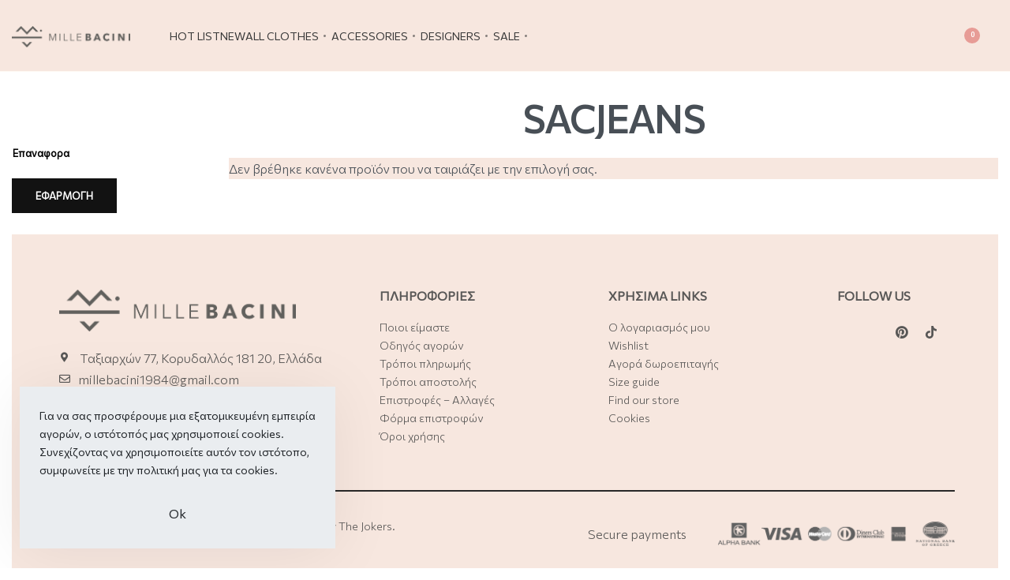

--- FILE ---
content_type: text/html; charset=UTF-8
request_url: https://millebacini.gr/product-tag/sacjeans/
body_size: 29925
content:
<!DOCTYPE html>
<html lang="el" data-df  data-container="1445" data-xl="2" data-admin-bar="0" class="elementor-kit-8" prefix="og: http://ogp.me/ns# fb: http://ogp.me/ns/fb#">
<head>
<meta charset="UTF-8">
<meta name="viewport" content="width=device-width, initial-scale=1">
<link rel="profile" href="//gmpg.org/xfn/11">
<link rel="pingback" href="https://millebacini.gr/xmlrpc.php">

<meta name='robots' content='index, follow, max-image-preview:large, max-snippet:-1, max-video-preview:-1' />

<!-- Google Tag Manager for WordPress by gtm4wp.com -->
<script data-cfasync="false" data-pagespeed-no-defer>
	var gtm4wp_datalayer_name = "dataLayer";
	var dataLayer = dataLayer || [];
	const gtm4wp_use_sku_instead = false;
	const gtm4wp_id_prefix = '';
	const gtm4wp_remarketing = false;
	const gtm4wp_eec = true;
	const gtm4wp_classicec = true;
	const gtm4wp_currency = 'EUR';
	const gtm4wp_product_per_impression = 10;
	const gtm4wp_needs_shipping_address = false;
	const gtm4wp_business_vertical = 'retail';
	const gtm4wp_business_vertical_id = 'id';
</script>
<!-- End Google Tag Manager for WordPress by gtm4wp.com -->
	<!-- This site is optimized with the Yoast SEO plugin v20.9 - https://yoast.com/wordpress/plugins/seo/ -->
	<title>SACJEANS Αρχεία - Mille bacini</title>
	<link rel="canonical" href="https://millebacini.gr/product-tag/sacjeans/" />
	<meta property="og:locale" content="el_GR" />
	<meta property="og:type" content="article" />
	<meta property="og:title" content="SACJEANS Αρχεία - Mille bacini" />
	<meta property="og:url" content="https://millebacini.gr/product-tag/sacjeans/" />
	<meta property="og:site_name" content="Mille bacini" />
	<meta name="twitter:card" content="summary_large_image" />
	<script type="application/ld+json" class="yoast-schema-graph">{"@context":"https://schema.org","@graph":[{"@type":"CollectionPage","@id":"https://millebacini.gr/product-tag/sacjeans/","url":"https://millebacini.gr/product-tag/sacjeans/","name":"SACJEANS Αρχεία - Mille bacini","isPartOf":{"@id":"https://millebacini.gr/#website"},"breadcrumb":{"@id":"https://millebacini.gr/product-tag/sacjeans/#breadcrumb"},"inLanguage":"el"},{"@type":"BreadcrumbList","@id":"https://millebacini.gr/product-tag/sacjeans/#breadcrumb","itemListElement":[{"@type":"ListItem","position":1,"name":"Αρχική","item":"https://millebacini.gr/"},{"@type":"ListItem","position":2,"name":"SACJEANS"}]},{"@type":"WebSite","@id":"https://millebacini.gr/#website","url":"https://millebacini.gr/","name":"Mille bacini","description":"Clothing for Women","publisher":{"@id":"https://millebacini.gr/#organization"},"potentialAction":[{"@type":"SearchAction","target":{"@type":"EntryPoint","urlTemplate":"https://millebacini.gr/?s={search_term_string}"},"query-input":"required name=search_term_string"}],"inLanguage":"el"},{"@type":"Organization","@id":"https://millebacini.gr/#organization","name":"Mille bacini","url":"https://millebacini.gr/","logo":{"@type":"ImageObject","inLanguage":"el","@id":"https://millebacini.gr/#/schema/logo/image/","url":"https://millebacini.gr/wp-content/uploads/2021/04/Logo_MIlleBacini_Black-3.png","contentUrl":"https://millebacini.gr/wp-content/uploads/2021/04/Logo_MIlleBacini_Black-3.png","width":1235,"height":217,"caption":"Mille bacini"},"image":{"@id":"https://millebacini.gr/#/schema/logo/image/"}}]}</script>
	<!-- / Yoast SEO plugin. -->


<script type='application/javascript'>console.log('PixelYourSite Free version 9.3.7');</script>
<link href='//fonts.gstatic.com' crossorigin rel='preconnect' />
<link href='//fonts.googleapis.com' rel='preconnect' />
<link href='//use.typekit.net' crossorigin rel='preconnect' />
<link rel="alternate" type="application/rss+xml" title="Ροή RSS &raquo; Mille bacini" href="https://millebacini.gr/feed/" />
<link rel="alternate" type="application/rss+xml" title="Ροή Σχολίων &raquo; Mille bacini" href="https://millebacini.gr/comments/feed/" />
<link rel="alternate" type="application/rss+xml" title="Ροή για Mille bacini &raquo; SACJEANS Ετικέτα" href="https://millebacini.gr/product-tag/sacjeans/feed/" />
<link rel='stylesheet' id='font-awesome-css' href='https://millebacini.gr/wp-content/plugins/woocommerce-ajax-filters/berocket/assets/css/font-awesome.min.css?ver=6.2.8' type='text/css' media='all' />
<style id='font-awesome-inline-css' type='text/css'>
[data-font="FontAwesome"]:before {font-family: 'FontAwesome' !important;content: attr(data-icon) !important;speak: none !important;font-weight: normal !important;font-variant: normal !important;text-transform: none !important;line-height: 1 !important;font-style: normal !important;-webkit-font-smoothing: antialiased !important;-moz-osx-font-smoothing: grayscale !important;}
</style>
<link rel='stylesheet' id='berocket_aapf_widget-style-css' href='https://millebacini.gr/wp-content/plugins/woocommerce-ajax-filters/assets/frontend/css/fullmain.min.css?ver=1.6.3.4' type='text/css' media='all' />
<link rel='stylesheet' id='sbi_styles-css' href='https://millebacini.gr/wp-content/plugins/instagram-feed/css/sbi-styles.min.css?ver=6.6.1' type='text/css' media='all' />
<link rel="preload" as="style" onload="this.onload=null;this.rel='stylesheet';" media="all"  data-noptimize="" data-no-optimize="1" data-minify="1" data-no-rel='stylesheet' id='classic-theme-styles-css' href='https://millebacini.gr/wp-includes/css/classic-themes.min.css?ver=6.2.8' type='text/css' data-media='all' />
<noscript><link rel='stylesheet' data-noptimize="" data-no-optimize="1" data-minify="1" data-id='classic-theme-styles-css' href='https://millebacini.gr/wp-includes/css/classic-themes.min.css?ver=6.2.8' data-type='text/css' data-media='all' />
</noscript><link rel='stylesheet' id='cardlink-payment-gateway-css' href='https://millebacini.gr/wp-content/plugins/cardlink-payment-gateway-woocommerce-1.0.13/public/css/cardlink-payment-gateway-public.css?ver=1.0.13' type='text/css' media='all' />
<link rel='stylesheet' id='email-subscribers-css' href='https://millebacini.gr/wp-content/plugins/email-subscribers/lite/public/css/email-subscribers-public.css?ver=5.7.26' type='text/css' media='all' />
<style id='woocommerce-inline-inline-css' type='text/css'>
.woocommerce form .form-row .required { visibility: visible; }
.woocommerce form .form-row abbr.required { visibility: visible; }
</style>
<link rel='stylesheet' id='style-css' href='https://millebacini.gr/wp-content/plugins/wp-slm-delivery//css/slm-styles1113.css?ver=6.2.8' type='text/css' media='all' />
<link rel='stylesheet' id='product-size-charts-css' href='https://millebacini.gr/wp-content/plugins/woo-advanced-product-size-chart/public/css/size-chart-for-woocommerce-public.css?ver=2.4.4' type='text/css' media='all' />
<link rel="preload" as="style" onload="this.onload=null;this.rel='stylesheet';" media="all"   data-no-rel='stylesheet' id='rey-wp-style-child-css' href='https://millebacini.gr/wp-content/themes/rey-child/style.css?ver=6.2.8' type='text/css' data-media='all' />
<noscript><link rel='stylesheet'  data-id='rey-wp-style-child-css' href='https://millebacini.gr/wp-content/themes/rey-child/style.css?ver=6.2.8' data-type='text/css' data-media='all' />
</noscript><link rel='stylesheet' id='elementor-frontend-legacy-css' href='https://millebacini.gr/wp-content/plugins/elementor/assets/css/frontend-legacy.min.css?ver=3.13.3' type='text/css' media='all' />
<link rel='stylesheet' id='elementor-frontend-css' href='https://millebacini.gr/wp-content/plugins/elementor/assets/css/frontend.min.css?ver=3.13.3' type='text/css' media='all' />
<link id="rey-hs-css" type="text/css" href="https://millebacini.gr/wp-content/uploads/rey/hs-b3c909a603.css?ver=2.5.3.1680614321"  rel="stylesheet" media="all"  />
<link id="rey-ds-css" type="text/css" href="https://millebacini.gr/wp-content/uploads/rey/ds-68eaad2107.css?ver=2.5.3.1694607299" data-noptimize="" data-no-optimize="1" data-minify="1" rel="preload" as="style" onload="this.onload=null;this.rel='stylesheet';" media="all"  />
<noscript><link rel="stylesheet" href="https://millebacini.gr/wp-content/uploads/rey/ds-68eaad2107.css" data-no-minify="1"></noscript>
<link rel='stylesheet' id='elementor-post-44192-css' href='https://millebacini.gr/wp-content/uploads/elementor/css/post-44192.css?ver=1741204331' type='text/css' media='all' />
<link rel="stylesheet" onload="this.onload=null;this.media='all';" media="print"  data-noptimize="" data-no-optimize="1" data-minify="1" data-no-rel='stylesheet' id='elementor-post-211-css' href='https://millebacini.gr/wp-content/uploads/elementor/css/post-211.css?ver=1680614200' type='text/css' data-media='all' />
<noscript><link rel='stylesheet' data-noptimize="" data-no-optimize="1" data-minify="1" data-id='elementor-post-211-css' href='https://millebacini.gr/wp-content/uploads/elementor/css/post-211.css?ver=1680614200' data-type='text/css' data-media='all' />
</noscript><link rel='stylesheet' id='elementor-icons-shared-0-css' href='https://millebacini.gr/wp-content/plugins/elementor/assets/lib/font-awesome/css/fontawesome.min.css?ver=5.15.3' type='text/css' media='all' />
<link rel='stylesheet' id='elementor-icons-fa-solid-css' href='https://millebacini.gr/wp-content/plugins/elementor/assets/lib/font-awesome/css/solid.min.css?ver=5.15.3' type='text/css' media='all' />
<link rel='stylesheet' id='elementor-icons-fa-regular-css' href='https://millebacini.gr/wp-content/plugins/elementor/assets/lib/font-awesome/css/regular.min.css?ver=5.15.3' type='text/css' media='all' />
<link rel='stylesheet' id='elementor-icons-fa-brands-css' href='https://millebacini.gr/wp-content/plugins/elementor/assets/lib/font-awesome/css/brands.min.css?ver=5.15.3' type='text/css' media='all' />
<script type='text/javascript' src='https://millebacini.gr/wp-includes/js/jquery/jquery.min.js?ver=3.6.4' id='jquery-core-js'></script>
<script type='text/javascript' src='https://millebacini.gr/wp-includes/js/jquery/jquery-migrate.min.js?ver=3.4.0' id='jquery-migrate-js'></script>
<script type='text/javascript' id='cardlink-payment-gateway-js-extra'>
/* <![CDATA[ */
var urls = {"home":"https:\/\/millebacini.gr","theme":"\/home\/crm7835\/public_html\/wp-content\/themes\/rey","plugins":"https:\/\/millebacini.gr\/wp-content\/plugins","assets":"https:\/\/millebacini.gr\/wp-content\/themes\/rey-child\/assets","ajax":"https:\/\/millebacini.gr\/wp-admin\/admin-ajax.php"};
/* ]]> */
</script>
<script type='text/javascript' src='https://millebacini.gr/wp-content/plugins/cardlink-payment-gateway-woocommerce-1.0.13/public/js/cardlink-payment-gateway-public.js?ver=1.0.13' id='cardlink-payment-gateway-js'></script>
<script type='text/javascript' src='https://millebacini.gr/wp-content/plugins/duracelltomi-google-tag-manager/js/gtm4wp-woocommerce-classic.js?ver=1.16.2' id='gtm4wp-woocommerce-classic-js'></script>
<script type='text/javascript' src='https://millebacini.gr/wp-content/plugins/duracelltomi-google-tag-manager/js/gtm4wp-woocommerce-enhanced.js?ver=1.16.2' id='gtm4wp-woocommerce-enhanced-js'></script>
<script type='text/javascript' src='https://millebacini.gr/wp-content/plugins/pixelyoursite/dist/scripts/jquery.bind-first-0.2.3.min.js?ver=6.2.8' id='jquery-bind-first-js'></script>
<script type='text/javascript' src='https://millebacini.gr/wp-content/plugins/pixelyoursite/dist/scripts/js.cookie-2.1.3.min.js?ver=2.1.3' id='js-cookie-pys-js'></script>
<script type='text/javascript' id='pys-js-extra'>
/* <![CDATA[ */
var pysOptions = {"staticEvents":{"facebook":{"init_event":[{"delay":0,"type":"static","name":"PageView","pixelIds":["752668018944254"],"eventID":"67e18055-042f-400a-a531-1e8cea45651f","params":{"plugin":"PixelYourSite"},"e_id":"init_event","ids":[],"hasTimeWindow":false,"timeWindow":0,"woo_order":"","edd_order":""}]}},"dynamicEvents":{"automatic_event_form":{"facebook":{"delay":0,"type":"dyn","name":"Form","pixelIds":["752668018944254"],"eventID":"c592376a-663a-480d-859a-a6d02d565440","params":{"plugin":"PixelYourSite"},"e_id":"automatic_event_form","ids":[],"hasTimeWindow":false,"timeWindow":0,"woo_order":"","edd_order":""},"ga":{"delay":0,"type":"dyn","name":"Form","trackingIds":["UA-212737777-1"],"params":{"non_interaction":false,"plugin":"PixelYourSite"},"e_id":"automatic_event_form","ids":[],"hasTimeWindow":false,"timeWindow":0,"pixelIds":[],"eventID":"","woo_order":"","edd_order":""}},"automatic_event_download":{"facebook":{"delay":0,"type":"dyn","name":"Download","extensions":["","doc","exe","js","pdf","ppt","tgz","zip","xls"],"pixelIds":["752668018944254"],"eventID":"c09b105f-af5d-4239-8370-911cbff326e2","params":{"plugin":"PixelYourSite"},"e_id":"automatic_event_download","ids":[],"hasTimeWindow":false,"timeWindow":0,"woo_order":"","edd_order":""},"ga":{"delay":0,"type":"dyn","name":"Download","extensions":["","doc","exe","js","pdf","ppt","tgz","zip","xls"],"trackingIds":["UA-212737777-1"],"params":{"non_interaction":false,"plugin":"PixelYourSite"},"e_id":"automatic_event_download","ids":[],"hasTimeWindow":false,"timeWindow":0,"pixelIds":[],"eventID":"","woo_order":"","edd_order":""}},"automatic_event_comment":{"facebook":{"delay":0,"type":"dyn","name":"Comment","pixelIds":["752668018944254"],"eventID":"d65883ad-1cde-4525-a2d6-87868fd64b6e","params":{"plugin":"PixelYourSite"},"e_id":"automatic_event_comment","ids":[],"hasTimeWindow":false,"timeWindow":0,"woo_order":"","edd_order":""},"ga":{"delay":0,"type":"dyn","name":"Comment","trackingIds":["UA-212737777-1"],"params":{"non_interaction":false,"plugin":"PixelYourSite"},"e_id":"automatic_event_comment","ids":[],"hasTimeWindow":false,"timeWindow":0,"pixelIds":[],"eventID":"","woo_order":"","edd_order":""}},"woo_add_to_cart_on_button_click":{"facebook":{"delay":0,"type":"dyn","name":"AddToCart","pixelIds":["752668018944254"],"eventID":"4856c7cc-4c83-43e3-a53e-85f039dd7428","params":{"plugin":"PixelYourSite"},"e_id":"woo_add_to_cart_on_button_click","ids":[],"hasTimeWindow":false,"timeWindow":0,"woo_order":"","edd_order":""},"ga":{"delay":0,"type":"dyn","name":"add_to_cart","trackingIds":["UA-212737777-1"],"params":{"plugin":"PixelYourSite"},"e_id":"woo_add_to_cart_on_button_click","ids":[],"hasTimeWindow":false,"timeWindow":0,"pixelIds":[],"eventID":"","woo_order":"","edd_order":""}}},"triggerEvents":[],"triggerEventTypes":[],"facebook":{"pixelIds":["752668018944254"],"advancedMatching":[],"removeMetadata":false,"contentParams":{"post_type":"product_tag","post_id":1995,"content_name":"SACJEANS"},"commentEventEnabled":true,"wooVariableAsSimple":true,"downloadEnabled":true,"formEventEnabled":true,"ajaxForServerEvent":true,"serverApiEnabled":true,"wooCRSendFromServer":false},"ga":{"trackingIds":["UA-212737777-1"],"enhanceLinkAttr":false,"anonimizeIP":false,"commentEventEnabled":true,"commentEventNonInteractive":false,"downloadEnabled":true,"downloadEventNonInteractive":false,"formEventEnabled":true,"crossDomainEnabled":false,"crossDomainAcceptIncoming":false,"crossDomainDomains":[],"isDebugEnabled":[false],"disableAdvertisingFeatures":false,"disableAdvertisingPersonalization":false,"wooVariableAsSimple":false},"debug":"","siteUrl":"https:\/\/millebacini.gr","ajaxUrl":"https:\/\/millebacini.gr\/wp-admin\/admin-ajax.php","ajax_event":"836b4af271","enable_remove_download_url_param":"","cookie_duration":"7","last_visit_duration":"60","enable_success_send_form":"","gdpr":{"ajax_enabled":false,"all_disabled_by_api":false,"facebook_disabled_by_api":false,"analytics_disabled_by_api":false,"google_ads_disabled_by_api":false,"pinterest_disabled_by_api":false,"bing_disabled_by_api":false,"facebook_prior_consent_enabled":true,"analytics_prior_consent_enabled":true,"google_ads_prior_consent_enabled":null,"pinterest_prior_consent_enabled":true,"bing_prior_consent_enabled":true,"cookiebot_integration_enabled":false,"cookiebot_facebook_consent_category":"marketing","cookiebot_analytics_consent_category":"statistics","cookiebot_google_ads_consent_category":null,"cookiebot_pinterest_consent_category":"marketing","cookiebot_bing_consent_category":"marketing","consent_magic_integration_enabled":false,"real_cookie_banner_integration_enabled":false,"cookie_notice_integration_enabled":false,"cookie_law_info_integration_enabled":false},"woo":{"enabled":true,"enabled_save_data_to_orders":true,"addToCartOnButtonEnabled":true,"addToCartOnButtonValueEnabled":true,"addToCartOnButtonValueOption":"price","singleProductId":null,"removeFromCartSelector":"form.woocommerce-cart-form .remove","addToCartCatchMethod":"add_cart_js"},"edd":{"enabled":false}};
/* ]]> */
</script>
<script type='text/javascript' src='https://millebacini.gr/wp-content/plugins/pixelyoursite/dist/scripts/public.js?ver=9.3.7' id='pys-js'></script>
<link rel="https://api.w.org/" href="https://millebacini.gr/wp-json/" /><link rel="alternate" type="application/json" href="https://millebacini.gr/wp-json/wp/v2/product_tag/1995" /><link rel="EditURI" type="application/rsd+xml" title="RSD" href="https://millebacini.gr/xmlrpc.php?rsd" />
<meta name="generator" content="WordPress 6.2.8" />
<meta name="generator" content="WooCommerce 7.3.0" />
<style></style>
<!-- Google Tag Manager for WordPress by gtm4wp.com -->
<!-- GTM Container placement set to footer -->
<script data-cfasync="false" data-pagespeed-no-defer type="text/javascript">
	var dataLayer_content = {"pagePostType":false,"pagePostType2":"tax-","pageCategory":[],"browserName":"","browserVersion":"","browserEngineName":"","browserEngineVersion":"","osName":"","osVersion":"","deviceType":"bot","deviceManufacturer":"","deviceModel":""};
	dataLayer.push( dataLayer_content );
</script>
<script data-cfasync="false">
(function(w,d,s,l,i){w[l]=w[l]||[];w[l].push({'gtm.start':
new Date().getTime(),event:'gtm.js'});var f=d.getElementsByTagName(s)[0],
j=d.createElement(s),dl=l!='dataLayer'?'&l='+l:'';j.async=true;j.src=
'//www.googletagmanager.com/gtm.'+'js?id='+i+dl;f.parentNode.insertBefore(j,f);
})(window,document,'script','dataLayer','GTM-M27BFPN');
</script>
<!-- End Google Tag Manager -->
<!-- End Google Tag Manager for WordPress by gtm4wp.com -->	<noscript><style>
		.woocommerce ul.products li.product.is-animated-entry {opacity: 1;transform: none;}
		.woocommerce div.product .woocommerce-product-gallery:after {display: none;}
		.woocommerce div.product .woocommerce-product-gallery .woocommerce-product-gallery__wrapper {opacity: 1}
	</style></noscript>
		<noscript><style>.woocommerce-product-gallery{ opacity: 1 !important; }</style></noscript>
	<meta name="generator" content="Elementor 3.13.3; features: a11y_improvements, additional_custom_breakpoints; settings: css_print_method-external, google_font-enabled, font_display-auto">
<meta name="facebook-domain-verification" content="ad7w2hpj1y335hiiatexmxbo0pdmjw" />
<meta name="google-site-verification" content="nVz0hQW31IlmWWrqs2lvwj3y1QSY5GDgirR-0ZCMhGQ" />
<style>
	.wp-block-wpzoom-instagram-block .zoom-instagram-widget__item, .zoom-instagram .zoom-instagram-widget__item {
	width:18% !important;
		float:left !important;
	}
	
	
	.rey-coverBlurry .cBlurry-slideBlur {
	display:none;	
	}
	.rey-productVariations--color li span, .rey-productVariations--color li img {
	border-radius:10px 10px 10px 10px;	
	}
	.woocommerce a.button.alt, .woocommerce button.button.alt, .woocommerce input.button.alt, .woocommerce #respond input#submit.alt {
	background:#f7e7df !important;
		color: #585756 !important;
	}
	.woocommerce .rey-cartBtnQty div.rey-qtyField .qty {
		border-color:#f7e7df !important;
	}
	.woocommerce ul.products li.product .rey-thPos.rey-thPos--bottom-left {
	left:0px !important;	
	}
	.woocommerce ul.products li.product .rey-thPos.rey-thPos--top-right {
	right:0px !important;	
	}
	.woocommerce ul.products li.product.rey-wc-skin--basic.is-animated .price ins {
	color:var(--body-color) !important;	
	}
	
	.rey-stickyContent[data-align="top"] > .elementor-26 .elementor-element.elementor-element-afcc38a .elementor-nav-menu--main .elementor-item  
	{
	color:#494c4f !important;	
	}
	
	.rey-stickyContent[data-align="top"] > .elementor-nav-menu--dropdown a
	{
	color:#494c4f !important;	
	}
	 @media only screen and (max-width: 768px) {

	.cUno-slide {
		height:600px !important;
		
	}
		 .elementor-nav-menu--main .elementor-nav-menu a {
			padding-left:2px !important;
			 padding-right:2px !important;
		 }
	}
	
	.woocommerce .cart-collaterals .cross-sells > h2, .woocommerce .cart-collaterals .up-sells > h2, .woocommerce .cart-collaterals .related > h2, .woocommerce .cart-collaterals .cart_totals > h2, .woocommerce .woocommerce-checkout .woocommerce-billing-fields h3, .woocommerce .woocommerce-checkout .order_review_heading, .woocommerce .woocommerce-checkout #ship-to-different-address {
	text-transform:none !important;	
	}
</style>

<!-- Global site tag (gtag.js) - Google Ads: 10943150553 -->
<script async src="https://www.googletagmanager.com/gtag/js?id=AW-10943150553"></script>
<script>
  window.dataLayer = window.dataLayer || [];
  function gtag(){dataLayer.push(arguments);}
  gtag('js', new Date());

  gtag('config', 'AW-10943150553');
</script>

<!-- Google Tag Manager -->
<script>(function(w,d,s,l,i){w[l]=w[l]||[];w[l].push({'gtm.start':
new Date().getTime(),event:'gtm.js'});var f=d.getElementsByTagName(s)[0],
j=d.createElement(s),dl=l!='dataLayer'?'&l='+l:'';j.async=true;j.src=
'https://www.googletagmanager.com/gtm.js?id='+i+dl;f.parentNode.insertBefore(j,f);
})(window,document,'script','dataLayer','GTM-MK6B3WG');</script>
<!-- End Google Tag Manager -->
<link rel="icon" href="https://millebacini.gr/wp-content/uploads/2021/04/cropped-Logo_MIlleBacini-NEW-01-32x32.jpg" sizes="32x32" />
<link rel="icon" href="https://millebacini.gr/wp-content/uploads/2021/04/cropped-Logo_MIlleBacini-NEW-01-192x192.jpg" sizes="192x192" />
<link rel="apple-touch-icon" href="https://millebacini.gr/wp-content/uploads/2021/04/cropped-Logo_MIlleBacini-NEW-01-180x180.jpg" />
<meta name="msapplication-TileImage" content="https://millebacini.gr/wp-content/uploads/2021/04/cropped-Logo_MIlleBacini-NEW-01-270x270.jpg" />
		<style type="text/css" id="wp-custom-css">
			@media (min-width: 1025px) {
.woocommerce div.product .product_title {
	font-size:1.8rem;
	}}


	
@media (min-width: 1025px){
.woocommerce ul.products li.product .rey-productThumbnail {
	margin-bottom:0.875rem;
	}}

.rey-siteHeader .elementor-section .elementor-container {
	padding-left: 0px !important;
	padding-right: 0px !important;
}

@media (min-width: 1025px){
.woocommerce .rey-loopHeader {
	margin-bottom: 1.5rem;
	}}



.rey-breadcrumbs {
	margin: 0.6rem 0;
	display:none;
}

@media (min-width: 1025px){
[data-xl="2"] .rey-siteContainer {
	padding-top:1.5rem;
	}}

a.button.wc-forward.button--cart, .woocommerce table.shop_table.woocommerce-cart-form__contents thead tr th, .woocommerce .woocommerce-cart-form__actions .coupon button, .woocommerce .shop_table thead th, .woocommerce .shop_table tfoot .order-total th, .woocommerce .shop_table tfoot .order-total td, .woocommerce-info {
	background-color:#F7E7DF;
}

.woocommerce-checkout #payment ul.payment_methods, .woocommerce .shop_table tfoot .cart-subtotal th, .woocommerce .shop_table tfoot .cart-subtotal td, .woocommerce-checkout #payment div.form-row {
	background-color:#FDF7F4;
}

.woocommerce-info::before {
	color:HSL(var(--neutral-7));
}

@media (max-width: 1024px){
	.woocommerce .woocommerce-result-count{
		display:none;
	}
	
	
	.woocommerce .rey-loopHeader {
		margin-bottom:0px;
	}
	}

.woocommerce .woocommerce-products-header__title {
	display:block;
		text-align:center;
}

.woocommerce div.product .single_add_to_cart_button.disabled .single_add_to_cart_button-text {
	opacity: 1!important;
}

.woocommerce ul.products li.product .woocommerce-loop-product__title {
margin:.2375rem 0;
}

.woocommerce ul.products li.product .rey-brandLink {
	margin-bottom: .2125rem;
}

.rey-mobileNav-header .rey-siteLogo img {
	width:80%;
}

li.product .rey-thPos .rey-wishlistBtn svg {
	margin-right: 10px;
}

/*
@media screen and (min-width: 1201px) {
	.rey-mainMenu--desktop .depth--0.menu-item-has-children.--is-regular .sub-menu:before {
		-webkit-box-shadow: none;
		box-shadow: none;
		background-color: transparent;
	}
	
	.rey-mainMenu--desktop .depth--0.menu-item-has-children.--is-regular .sub-menu {
		background-color: #ffffff;
		overflow-y: scroll;
		overflow-x: hidden;
		max-height: 90vh;
		scrollbar-width: thin;
		}
	
	.sub-menu::-webkit-scrollbar  {
		width:0px;
		scrollbar-width: thin;
	}
	
	* {
		scrollbar-width: thin;
	}
	}
*/

.wcboost-variation-swatches--round.wcboost-variation-swatches--button .wcboost-variation-swatches__item
{
	border-radius:0;
}

/* new */


.woocommerce-variation-add-to-cart-disabled button.button.alt, .woocommerce input.button.alt, .woocommerce #respond input#submit.alt
{
	background: #FAF0EB !important;
}


.woocommerce .rey-cartBtnQty div.rey-qtyField .qty
{
	border-top:4px solid #FAF0EB !important;
	border-bottom:4px solid #FAF0EB !important;
	border-left:4px solid #FAF0EB !important;
	border-right: 0 !important;
}

.pswp__caption 
{
  
  display: none;
}

.rey-sidebar
{
	top:8vh;
}

.rey-applyFilters-btn-wrapper.--sticky 
{
	position:relative;
}

.home .mobile-menu-2
{
	display:none !important; 
}

@media only screen and (max-width: 1140px) {

ul.products .rey-swatchList {
  display: flex;
}
}

.remodal-close
{
	display:none;
}




.header-transp-gradient .rey-siteHeader::before {
	background:none;
}

ul.products .rey-productVariations2 {
	display:block !important;
}


.__icon.rey-headerIcon-icon {
  color: #020202;
}

@media only screen and (max-width:767px)
{
	
	.rey-carouselUno.cUno--stretch-content .cUno-slideContent {
  height: 90%;
	}

}
		</style>
		<style id="reycore-inline-styles" data-noptimize="" data-no-optimize="1" data-minify="1">:root{--container-max-width:1445px;--rey-container-spacing:15px;--main-gutter-size:15px;--body-bg-color:#ffffff;--neutral-hue:210;--sticky-gs-top-color:#484f56;--sticky-gs-top-bg-color:#f7e7df;--blog-columns:1;--sidebar-size:27%;--post-align-wide-size:25vw;--scrolltotop-color:#585756;--scroll-top-bottom:10vh;--woocommerce-products-gutter:30px;--woocommerce-sidebar-size:20%;--woocommerce-loop-basic-padding:0px;--woocommerce-discount-color:#e79c96;--woocommerce-swatches-width:22px;--woocommerce-swatches-height:22px;--woocommerce-swatches-padding:0px;--woocommerce-swatches-spacing:8px;--woocommerce-swatches-radius:50px;--woocommerce-summary-size:38%;--woocommerce-summary-padding:50px;--woocommerce-summary-bgcolor:#ffffff;--star-rating-color:#e79c96;}.rey-ecommSidebar .widget-title{font-family:var(--primary-ff);font-size:13px;font-weight:400;color:#000000;}.woocommerce-store-notice .woocommerce-store-notice-content{font-family:Manrope;font-size:15px;font-weight:500;letter-spacing:0px;line-height:1.4;text-transform:none;color:#351f27;min-height:30px;}.woocommerce-store-notice{background-color:#f7e7df;}@media (min-width: 768px) and (max-width: 1025px){:root{--rey-container-spacing:15px;--main-gutter-size:15px;--blog-columns:1;--scroll-top-bottom:10vh;--woocommerce-products-gutter:10px;--woocommerce-summary-padding:0px;}}@media (max-width: 767px){:root{--rey-container-spacing:15px;--main-gutter-size:15px;--blog-columns:1;--scroll-top-bottom:10vh;--woocommerce-products-gutter:10px;--woocommerce-summary-padding:0px;}}/* cyrillic-ext */
@font-face {
  font-family: 'Commissioner';
  font-style: normal;
  font-weight: 300;
  font-display: swap;
  src: url(https://millebacini.gr/wp-content/fonts/commissioner/tDaH2o2WnlgI0FNDgduEk4jAhwgumbU1SVfU5BD8OuRL8OstC6KOhgvBYWSFJ-Mgdrgiju6fF8meZm0rk4eF-ZugTJ1dKP2xEc8mQdj1t9q3.woff) format('woff');
  unicode-range: U+0460-052F, U+1C80-1C8A, U+20B4, U+2DE0-2DFF, U+A640-A69F, U+FE2E-FE2F;
}
/* cyrillic */
@font-face {
  font-family: 'Commissioner';
  font-style: normal;
  font-weight: 300;
  font-display: swap;
  src: url(https://millebacini.gr/wp-content/fonts/commissioner/tDaH2o2WnlgI0FNDgduEk4jAhwgumbU1SVfU5BD8OuRL8OstC6KOhgvBYWSFJ-Mgdrgiju6fF8meZm0rk4eF-ZugTJ1dKPSxEc8mQdj1t9q3.woff) format('woff');
  unicode-range: U+0301, U+0400-045F, U+0490-0491, U+04B0-04B1, U+2116;
}
/* greek */
@font-face {
  font-family: 'Commissioner';
  font-style: normal;
  font-weight: 300;
  font-display: swap;
  src: url(https://millebacini.gr/wp-content/fonts/commissioner/tDaH2o2WnlgI0FNDgduEk4jAhwgumbU1SVfU5BD8OuRL8OstC6KOhgvBYWSFJ-Mgdrgiju6fF8meZm0rk4eF-ZugTJ1dKPOxEc8mQdj1t9q3.woff) format('woff');
  unicode-range: U+0370-0377, U+037A-037F, U+0384-038A, U+038C, U+038E-03A1, U+03A3-03FF;
}
/* vietnamese */
@font-face {
  font-family: 'Commissioner';
  font-style: normal;
  font-weight: 300;
  font-display: swap;
  src: url(https://millebacini.gr/wp-content/fonts/commissioner/tDaH2o2WnlgI0FNDgduEk4jAhwgumbU1SVfU5BD8OuRL8OstC6KOhgvBYWSFJ-Mgdrgiju6fF8meZm0rk4eF-ZugTJ1dKP-xEc8mQdj1t9q3.woff) format('woff');
  unicode-range: U+0102-0103, U+0110-0111, U+0128-0129, U+0168-0169, U+01A0-01A1, U+01AF-01B0, U+0300-0301, U+0303-0304, U+0308-0309, U+0323, U+0329, U+1EA0-1EF9, U+20AB;
}
/* latin-ext */
@font-face {
  font-family: 'Commissioner';
  font-style: normal;
  font-weight: 300;
  font-display: swap;
  src: url(https://millebacini.gr/wp-content/fonts/commissioner/tDaH2o2WnlgI0FNDgduEk4jAhwgumbU1SVfU5BD8OuRL8OstC6KOhgvBYWSFJ-Mgdrgiju6fF8meZm0rk4eF-ZugTJ1dKP6xEc8mQdj1t9q3.woff) format('woff');
  unicode-range: U+0100-02BA, U+02BD-02C5, U+02C7-02CC, U+02CE-02D7, U+02DD-02FF, U+0304, U+0308, U+0329, U+1D00-1DBF, U+1E00-1E9F, U+1EF2-1EFF, U+2020, U+20A0-20AB, U+20AD-20C0, U+2113, U+2C60-2C7F, U+A720-A7FF;
}
/* latin */
@font-face {
  font-family: 'Commissioner';
  font-style: normal;
  font-weight: 300;
  font-display: swap;
  src: url(https://millebacini.gr/wp-content/fonts/commissioner/tDaH2o2WnlgI0FNDgduEk4jAhwgumbU1SVfU5BD8OuRL8OstC6KOhgvBYWSFJ-Mgdrgiju6fF8meZm0rk4eF-ZugTJ1dKPCxEc8mQdj1tw.woff) format('woff');
  unicode-range: U+0000-00FF, U+0131, U+0152-0153, U+02BB-02BC, U+02C6, U+02DA, U+02DC, U+0304, U+0308, U+0329, U+2000-206F, U+20AC, U+2122, U+2191, U+2193, U+2212, U+2215, U+FEFF, U+FFFD;
}
/* cyrillic-ext */
@font-face {
  font-family: 'Commissioner';
  font-style: normal;
  font-weight: 400;
  font-display: swap;
  src: url(https://millebacini.gr/wp-content/fonts/commissioner/tDaH2o2WnlgI0FNDgduEk4jAhwgumbU1SVfU5BD8OuRL8OstC6KOhgvBYWSFJ-Mgdrgiju6fF8meZm0rk4eF-ZugTMNdKP2xEc8mQdj1t9q3.woff) format('woff');
  unicode-range: U+0460-052F, U+1C80-1C8A, U+20B4, U+2DE0-2DFF, U+A640-A69F, U+FE2E-FE2F;
}
/* cyrillic */
@font-face {
  font-family: 'Commissioner';
  font-style: normal;
  font-weight: 400;
  font-display: swap;
  src: url(https://millebacini.gr/wp-content/fonts/commissioner/tDaH2o2WnlgI0FNDgduEk4jAhwgumbU1SVfU5BD8OuRL8OstC6KOhgvBYWSFJ-Mgdrgiju6fF8meZm0rk4eF-ZugTMNdKPSxEc8mQdj1t9q3.woff) format('woff');
  unicode-range: U+0301, U+0400-045F, U+0490-0491, U+04B0-04B1, U+2116;
}
/* greek */
@font-face {
  font-family: 'Commissioner';
  font-style: normal;
  font-weight: 400;
  font-display: swap;
  src: url(https://millebacini.gr/wp-content/fonts/commissioner/tDaH2o2WnlgI0FNDgduEk4jAhwgumbU1SVfU5BD8OuRL8OstC6KOhgvBYWSFJ-Mgdrgiju6fF8meZm0rk4eF-ZugTMNdKPOxEc8mQdj1t9q3.woff) format('woff');
  unicode-range: U+0370-0377, U+037A-037F, U+0384-038A, U+038C, U+038E-03A1, U+03A3-03FF;
}
/* vietnamese */
@font-face {
  font-family: 'Commissioner';
  font-style: normal;
  font-weight: 400;
  font-display: swap;
  src: url(https://millebacini.gr/wp-content/fonts/commissioner/tDaH2o2WnlgI0FNDgduEk4jAhwgumbU1SVfU5BD8OuRL8OstC6KOhgvBYWSFJ-Mgdrgiju6fF8meZm0rk4eF-ZugTMNdKP-xEc8mQdj1t9q3.woff) format('woff');
  unicode-range: U+0102-0103, U+0110-0111, U+0128-0129, U+0168-0169, U+01A0-01A1, U+01AF-01B0, U+0300-0301, U+0303-0304, U+0308-0309, U+0323, U+0329, U+1EA0-1EF9, U+20AB;
}
/* latin-ext */
@font-face {
  font-family: 'Commissioner';
  font-style: normal;
  font-weight: 400;
  font-display: swap;
  src: url(https://millebacini.gr/wp-content/fonts/commissioner/tDaH2o2WnlgI0FNDgduEk4jAhwgumbU1SVfU5BD8OuRL8OstC6KOhgvBYWSFJ-Mgdrgiju6fF8meZm0rk4eF-ZugTMNdKP6xEc8mQdj1t9q3.woff) format('woff');
  unicode-range: U+0100-02BA, U+02BD-02C5, U+02C7-02CC, U+02CE-02D7, U+02DD-02FF, U+0304, U+0308, U+0329, U+1D00-1DBF, U+1E00-1E9F, U+1EF2-1EFF, U+2020, U+20A0-20AB, U+20AD-20C0, U+2113, U+2C60-2C7F, U+A720-A7FF;
}
/* latin */
@font-face {
  font-family: 'Commissioner';
  font-style: normal;
  font-weight: 400;
  font-display: swap;
  src: url(https://millebacini.gr/wp-content/fonts/commissioner/tDaH2o2WnlgI0FNDgduEk4jAhwgumbU1SVfU5BD8OuRL8OstC6KOhgvBYWSFJ-Mgdrgiju6fF8meZm0rk4eF-ZugTMNdKPCxEc8mQdj1tw.woff) format('woff');
  unicode-range: U+0000-00FF, U+0131, U+0152-0153, U+02BB-02BC, U+02C6, U+02DA, U+02DC, U+0304, U+0308, U+0329, U+2000-206F, U+20AC, U+2122, U+2191, U+2193, U+2212, U+2215, U+FEFF, U+FFFD;
}/* cyrillic-ext */
@font-face {
  font-family: 'Manrope';
  font-style: normal;
  font-weight: 500;
  font-display: swap;
  src: url(https://millebacini.gr/wp-content/fonts/manrope/xn7_YHE41ni1AdIRqAuZuw1Bx9mbZk7PFN_P-b_Tfc7AKrWJwA.woff) format('woff');
  unicode-range: U+0460-052F, U+1C80-1C8A, U+20B4, U+2DE0-2DFF, U+A640-A69F, U+FE2E-FE2F;
}
/* cyrillic */
@font-face {
  font-family: 'Manrope';
  font-style: normal;
  font-weight: 500;
  font-display: swap;
  src: url(https://millebacini.gr/wp-content/fonts/manrope/xn7_YHE41ni1AdIRqAuZuw1Bx9mbZk7PFN_G-b_Tfc7AKrWJwA.woff) format('woff');
  unicode-range: U+0301, U+0400-045F, U+0490-0491, U+04B0-04B1, U+2116;
}
/* greek */
@font-face {
  font-family: 'Manrope';
  font-style: normal;
  font-weight: 500;
  font-display: swap;
  src: url(https://millebacini.gr/wp-content/fonts/manrope/xn7_YHE41ni1AdIRqAuZuw1Bx9mbZk7PFN_B-b_Tfc7AKrWJwA.woff) format('woff');
  unicode-range: U+0370-0377, U+037A-037F, U+0384-038A, U+038C, U+038E-03A1, U+03A3-03FF;
}
/* vietnamese */
@font-face {
  font-family: 'Manrope';
  font-style: normal;
  font-weight: 500;
  font-display: swap;
  src: url(https://millebacini.gr/wp-content/fonts/manrope/xn7_YHE41ni1AdIRqAuZuw1Bx9mbZk7PFN_N-b_Tfc7AKrWJwA.woff) format('woff');
  unicode-range: U+0102-0103, U+0110-0111, U+0128-0129, U+0168-0169, U+01A0-01A1, U+01AF-01B0, U+0300-0301, U+0303-0304, U+0308-0309, U+0323, U+0329, U+1EA0-1EF9, U+20AB;
}
/* latin-ext */
@font-face {
  font-family: 'Manrope';
  font-style: normal;
  font-weight: 500;
  font-display: swap;
  src: url(https://millebacini.gr/wp-content/fonts/manrope/xn7_YHE41ni1AdIRqAuZuw1Bx9mbZk7PFN_M-b_Tfc7AKrWJwA.woff) format('woff');
  unicode-range: U+0100-02BA, U+02BD-02C5, U+02C7-02CC, U+02CE-02D7, U+02DD-02FF, U+0304, U+0308, U+0329, U+1D00-1DBF, U+1E00-1E9F, U+1EF2-1EFF, U+2020, U+20A0-20AB, U+20AD-20C0, U+2113, U+2C60-2C7F, U+A720-A7FF;
}
/* latin */
@font-face {
  font-family: 'Manrope';
  font-style: normal;
  font-weight: 500;
  font-display: swap;
  src: url(https://millebacini.gr/wp-content/fonts/manrope/xn7_YHE41ni1AdIRqAuZuw1Bx9mbZk7PFN_C-b_Tfc7AKrU.woff) format('woff');
  unicode-range: U+0000-00FF, U+0131, U+0152-0153, U+02BB-02BC, U+02C6, U+02DA, U+02DC, U+0304, U+0308, U+0329, U+2000-206F, U+20AC, U+2122, U+2191, U+2193, U+2212, U+2215, U+FEFF, U+FFFD;
}@media (max-width: 1024px) {			:root {				--nav-breakpoint-desktop: none;				--nav-breakpoint-mobile: flex;			}		} :root{--primary-ff:Commissioner;--secondary-ff:Commissioner;--body-font-family: var(--primary-ff);--body-font-weight: 300;--accent-color:#212529;--accent-hover-color:#000000;--accent-text-color:#fff;} :root{ --woocommerce-grid-columns:3; } @media(min-width: 768px) and (max-width: 1024px){:root{ --woocommerce-grid-columns:2; }} @media(max-width: 767px){:root{ --woocommerce-grid-columns:2; }}  /* * The Typekit service used to deliver this font or fonts for use on websites * is provided by Adobe and is subject to these Terms of Use * http://www.adobe.com/products/eulas/tou_typekit. For font license * information, see the list below. * * josefin-sans:*  - http://typekit.com/eulas/00000000000000003b9b25a0 *  - http://typekit.com/eulas/00000000000000003b9b259a *  - http://typekit.com/eulas/00000000000000003b9b259c *  - http://typekit.com/eulas/00000000000000003b9b259e * * © 2009-2025 Adobe Systems Incorporated. All Rights Reserved. *//*{"last_published":"2019-07-10 19:36:50 UTC"}*/@import url("https://p.typekit.net/p.css?s=1&k=tcz4yde&ht=tk&f=15623.15624.15627.15629&a=2335181&app=typekit&e=css");@font-face{font-display:swap;font-family:"josefin-sans";src:url("https://use.typekit.net/af/33782b/00000000000000003b9b25a0/27/l?primer=7cdcb44be4a7db8877ffa5c0007b8dd865b3bbc383831fe2ea177f62257a9191&fvd=n7&v=3") format("woff2"),url("https://use.typekit.net/af/33782b/00000000000000003b9b25a0/27/d?primer=7cdcb44be4a7db8877ffa5c0007b8dd865b3bbc383831fe2ea177f62257a9191&fvd=n7&v=3") format("woff"),url("https://use.typekit.net/af/33782b/00000000000000003b9b25a0/27/a?primer=7cdcb44be4a7db8877ffa5c0007b8dd865b3bbc383831fe2ea177f62257a9191&fvd=n7&v=3") format("opentype");font-display:auto;font-style:normal;font-weight:700;font-stretch:normal;}@font-face{font-display:swap;font-family:"josefin-sans";src:url("https://use.typekit.net/af/2df53c/00000000000000003b9b259a/27/l?primer=7cdcb44be4a7db8877ffa5c0007b8dd865b3bbc383831fe2ea177f62257a9191&fvd=n3&v=3") format("woff2"),url("https://use.typekit.net/af/2df53c/00000000000000003b9b259a/27/d?primer=7cdcb44be4a7db8877ffa5c0007b8dd865b3bbc383831fe2ea177f62257a9191&fvd=n3&v=3") format("woff"),url("https://use.typekit.net/af/2df53c/00000000000000003b9b259a/27/a?primer=7cdcb44be4a7db8877ffa5c0007b8dd865b3bbc383831fe2ea177f62257a9191&fvd=n3&v=3") format("opentype");font-display:auto;font-style:normal;font-weight:300;font-stretch:normal;}@font-face{font-display:swap;font-family:"josefin-sans";src:url("https://use.typekit.net/af/71deb6/00000000000000003b9b259c/27/l?primer=7cdcb44be4a7db8877ffa5c0007b8dd865b3bbc383831fe2ea177f62257a9191&fvd=n4&v=3") format("woff2"),url("https://use.typekit.net/af/71deb6/00000000000000003b9b259c/27/d?primer=7cdcb44be4a7db8877ffa5c0007b8dd865b3bbc383831fe2ea177f62257a9191&fvd=n4&v=3") format("woff"),url("https://use.typekit.net/af/71deb6/00000000000000003b9b259c/27/a?primer=7cdcb44be4a7db8877ffa5c0007b8dd865b3bbc383831fe2ea177f62257a9191&fvd=n4&v=3") format("opentype");font-display:auto;font-style:normal;font-weight:400;font-stretch:normal;}@font-face{font-display:swap;font-family:"josefin-sans";src:url("https://use.typekit.net/af/81ab64/00000000000000003b9b259e/27/l?primer=7cdcb44be4a7db8877ffa5c0007b8dd865b3bbc383831fe2ea177f62257a9191&fvd=n6&v=3") format("woff2"),url("https://use.typekit.net/af/81ab64/00000000000000003b9b259e/27/d?primer=7cdcb44be4a7db8877ffa5c0007b8dd865b3bbc383831fe2ea177f62257a9191&fvd=n6&v=3") format("woff"),url("https://use.typekit.net/af/81ab64/00000000000000003b9b259e/27/a?primer=7cdcb44be4a7db8877ffa5c0007b8dd865b3bbc383831fe2ea177f62257a9191&fvd=n6&v=3") format("opentype");font-display:auto;font-style:normal;font-weight:600;font-stretch:normal;}.tk-josefin-sans { font-family:"josefin-sans",sans-serif;} </style><style id="rey-lazy-bg">.rey-js .elementor-element.rey-lazyBg, .rey-js .elementor-element.rey-lazyBg > .elementor-widget-container, .rey-js .elementor-element.rey-lazyBg > .elementor-widget-wrap { background-image: none !important; }</style>
<!-- START - Open Graph and Twitter Card Tags 3.2.0 -->
 <!-- Facebook Open Graph -->
  <meta property="og:locale" content="el_GR"/>
  <meta property="og:site_name" content="Mille bacini"/>
  <meta property="og:title" content="SACJEANS"/>
  <meta property="og:url" content="https://millebacini.gr/product-tag/sacjeans/"/>
  <meta property="og:type" content="article"/>
  <meta property="og:description" content="Clothing for Women"/>
 <!-- Google+ / Schema.org -->
 <!-- Twitter Cards -->
  <meta name="twitter:title" content="SACJEANS"/>
  <meta name="twitter:url" content="https://millebacini.gr/product-tag/sacjeans/"/>
  <meta name="twitter:description" content="Clothing for Women"/>
  <meta name="twitter:card" content="summary_large_image"/>
 <!-- SEO -->
 <!-- Misc. tags -->
 <!-- is_tax: product_tag -->
<!-- END - Open Graph and Twitter Card Tags 3.2.0 -->
	
</head>

<body class="archive tax-product_tag term-sacjeans term-1995 wp-custom-logo theme-rey woocommerce woocommerce-page woocommerce-no-js rey-no-js ltr elementor-default elementor-kit-8 rey-cwidth--px --no-acc-focus elementor-unopt" data-id="1995" itemtype="https://schema.org/WebPage" itemscope="itemscope">
<style>
	.woocommerce.single-skin--default div.product div.images, .woocommerce-page.single-skin--default div.product div.images {
	    max-width: 30% !important;
    margin-left: auto;
    margin-right: auto;
}
</style>

<!-- Google Tag Manager (noscript) -->
<noscript><iframe src="https://www.googletagmanager.com/ns.html?id=GTM-MK6B3WG"
height="0" width="0" style="display:none;visibility:hidden"></iframe></noscript>
<!-- End Google Tag Manager (noscript) -->

<script type="text/javascript" id="rey-no-js" data-noptimize data-no-optimize="1" data-no-defer="1">
		document.body.classList.remove('rey-no-js');document.body.classList.add('rey-js');
	</script>		<script type="text/javascript" id="rey-instant-js" data-noptimize="" data-no-optimize="1" data-no-defer="1">
			(function(){
				if( ! window.matchMedia("(max-width: 1024px)").matches && ("IntersectionObserver" in window) ){
					var io = new IntersectionObserver(entries => {
						document.documentElement.style.setProperty('--scrollbar-width', window.innerWidth - entries[0].boundingClientRect.width + "px");
						io.disconnect();
					});
					io.observe(document.documentElement);
				}
				let cw = parseInt(document.documentElement.getAttribute('data-container') || 1440);
				const sxl = function () {
					let xl;
					if ( window.matchMedia('(min-width: 1025px) and (max-width: ' + cw + 'px)').matches ) xl = 1; // 1440px - 1025px
					else if ( window.matchMedia('(min-width: ' + (cw + 1) + 'px)').matches ) xl = 2; // +1440px
					document.documentElement.setAttribute('data-xl', xl || 0);
				};
				sxl(); window.addEventListener('resize', sxl);
			})();
		</script>
		<svg xmlns="http://www.w3.org/2000/svg" viewBox="0 0 0 0" width="0" height="0" focusable="false" role="none" style="visibility: hidden; position: absolute; left: -9999px; overflow: hidden;" ><defs><filter id="wp-duotone-dark-grayscale"><feColorMatrix color-interpolation-filters="sRGB" type="matrix" values=" .299 .587 .114 0 0 .299 .587 .114 0 0 .299 .587 .114 0 0 .299 .587 .114 0 0 " /><feComponentTransfer color-interpolation-filters="sRGB" ><feFuncR type="table" tableValues="0 0.49803921568627" /><feFuncG type="table" tableValues="0 0.49803921568627" /><feFuncB type="table" tableValues="0 0.49803921568627" /><feFuncA type="table" tableValues="1 1" /></feComponentTransfer><feComposite in2="SourceGraphic" operator="in" /></filter></defs></svg><svg xmlns="http://www.w3.org/2000/svg" viewBox="0 0 0 0" width="0" height="0" focusable="false" role="none" style="visibility: hidden; position: absolute; left: -9999px; overflow: hidden;" ><defs><filter id="wp-duotone-grayscale"><feColorMatrix color-interpolation-filters="sRGB" type="matrix" values=" .299 .587 .114 0 0 .299 .587 .114 0 0 .299 .587 .114 0 0 .299 .587 .114 0 0 " /><feComponentTransfer color-interpolation-filters="sRGB" ><feFuncR type="table" tableValues="0 1" /><feFuncG type="table" tableValues="0 1" /><feFuncB type="table" tableValues="0 1" /><feFuncA type="table" tableValues="1 1" /></feComponentTransfer><feComposite in2="SourceGraphic" operator="in" /></filter></defs></svg><svg xmlns="http://www.w3.org/2000/svg" viewBox="0 0 0 0" width="0" height="0" focusable="false" role="none" style="visibility: hidden; position: absolute; left: -9999px; overflow: hidden;" ><defs><filter id="wp-duotone-purple-yellow"><feColorMatrix color-interpolation-filters="sRGB" type="matrix" values=" .299 .587 .114 0 0 .299 .587 .114 0 0 .299 .587 .114 0 0 .299 .587 .114 0 0 " /><feComponentTransfer color-interpolation-filters="sRGB" ><feFuncR type="table" tableValues="0.54901960784314 0.98823529411765" /><feFuncG type="table" tableValues="0 1" /><feFuncB type="table" tableValues="0.71764705882353 0.25490196078431" /><feFuncA type="table" tableValues="1 1" /></feComponentTransfer><feComposite in2="SourceGraphic" operator="in" /></filter></defs></svg><svg xmlns="http://www.w3.org/2000/svg" viewBox="0 0 0 0" width="0" height="0" focusable="false" role="none" style="visibility: hidden; position: absolute; left: -9999px; overflow: hidden;" ><defs><filter id="wp-duotone-blue-red"><feColorMatrix color-interpolation-filters="sRGB" type="matrix" values=" .299 .587 .114 0 0 .299 .587 .114 0 0 .299 .587 .114 0 0 .299 .587 .114 0 0 " /><feComponentTransfer color-interpolation-filters="sRGB" ><feFuncR type="table" tableValues="0 1" /><feFuncG type="table" tableValues="0 0.27843137254902" /><feFuncB type="table" tableValues="0.5921568627451 0.27843137254902" /><feFuncA type="table" tableValues="1 1" /></feComponentTransfer><feComposite in2="SourceGraphic" operator="in" /></filter></defs></svg><svg xmlns="http://www.w3.org/2000/svg" viewBox="0 0 0 0" width="0" height="0" focusable="false" role="none" style="visibility: hidden; position: absolute; left: -9999px; overflow: hidden;" ><defs><filter id="wp-duotone-midnight"><feColorMatrix color-interpolation-filters="sRGB" type="matrix" values=" .299 .587 .114 0 0 .299 .587 .114 0 0 .299 .587 .114 0 0 .299 .587 .114 0 0 " /><feComponentTransfer color-interpolation-filters="sRGB" ><feFuncR type="table" tableValues="0 0" /><feFuncG type="table" tableValues="0 0.64705882352941" /><feFuncB type="table" tableValues="0 1" /><feFuncA type="table" tableValues="1 1" /></feComponentTransfer><feComposite in2="SourceGraphic" operator="in" /></filter></defs></svg><svg xmlns="http://www.w3.org/2000/svg" viewBox="0 0 0 0" width="0" height="0" focusable="false" role="none" style="visibility: hidden; position: absolute; left: -9999px; overflow: hidden;" ><defs><filter id="wp-duotone-magenta-yellow"><feColorMatrix color-interpolation-filters="sRGB" type="matrix" values=" .299 .587 .114 0 0 .299 .587 .114 0 0 .299 .587 .114 0 0 .299 .587 .114 0 0 " /><feComponentTransfer color-interpolation-filters="sRGB" ><feFuncR type="table" tableValues="0.78039215686275 1" /><feFuncG type="table" tableValues="0 0.94901960784314" /><feFuncB type="table" tableValues="0.35294117647059 0.47058823529412" /><feFuncA type="table" tableValues="1 1" /></feComponentTransfer><feComposite in2="SourceGraphic" operator="in" /></filter></defs></svg><svg xmlns="http://www.w3.org/2000/svg" viewBox="0 0 0 0" width="0" height="0" focusable="false" role="none" style="visibility: hidden; position: absolute; left: -9999px; overflow: hidden;" ><defs><filter id="wp-duotone-purple-green"><feColorMatrix color-interpolation-filters="sRGB" type="matrix" values=" .299 .587 .114 0 0 .299 .587 .114 0 0 .299 .587 .114 0 0 .299 .587 .114 0 0 " /><feComponentTransfer color-interpolation-filters="sRGB" ><feFuncR type="table" tableValues="0.65098039215686 0.40392156862745" /><feFuncG type="table" tableValues="0 1" /><feFuncB type="table" tableValues="0.44705882352941 0.4" /><feFuncA type="table" tableValues="1 1" /></feComponentTransfer><feComposite in2="SourceGraphic" operator="in" /></filter></defs></svg><svg xmlns="http://www.w3.org/2000/svg" viewBox="0 0 0 0" width="0" height="0" focusable="false" role="none" style="visibility: hidden; position: absolute; left: -9999px; overflow: hidden;" ><defs><filter id="wp-duotone-blue-orange"><feColorMatrix color-interpolation-filters="sRGB" type="matrix" values=" .299 .587 .114 0 0 .299 .587 .114 0 0 .299 .587 .114 0 0 .299 .587 .114 0 0 " /><feComponentTransfer color-interpolation-filters="sRGB" ><feFuncR type="table" tableValues="0.098039215686275 1" /><feFuncG type="table" tableValues="0 0.66274509803922" /><feFuncB type="table" tableValues="0.84705882352941 0.41960784313725" /><feFuncA type="table" tableValues="1 1" /></feComponentTransfer><feComposite in2="SourceGraphic" operator="in" /></filter></defs></svg>
	<div id="page" class="rey-siteWrapper ">

		
<div class="rey-overlay rey-overlay--site" style="opacity:0;"></div>

		
<header class="rey-siteHeader rey-siteHeader--custom rey-siteHeader--44192 header-pos--rel" >

			<div data-elementor-type="wp-post" data-elementor-id="44192" data-page-el-selector="body.elementor-page-44192" data-elementor-gstype="header" class="elementor elementor-44192">
						<div class="elementor-inner">
				<div class="elementor-section-wrap">
									<section class="elementor-section elementor-top-section elementor-element elementor-element-bea6c99 elementor-section-full_width rey-section-bg--classic elementor-hidden-tablet elementor-hidden-mobile elementor-hidden-desktop elementor-section-height-default elementor-section-height-default" data-id="bea6c99" data-element_type="section" data-settings="{&quot;background_background&quot;:&quot;classic&quot;}">
						<div class="elementor-container elementor-column-gap-default">
							<div class="elementor-row">
					<div class="elementor-column elementor-col-100 elementor-top-column elementor-element elementor-element-0ad0042" data-id="0ad0042" data-element_type="column">
			<div class="elementor-column-wrap--0ad0042 elementor-column-wrap elementor-element-populated">
							<div class="elementor-widget-wrap">
						<div class="elementor-element elementor-element-b277c7f elementor-widget elementor-widget-reycore-marquee" data-id="b277c7f" data-element_type="widget" data-widget_type="reycore-marquee.default">
				<div class="elementor-widget-container">
					<div class="rey-marquee rey-marquee--default  --dir-left" data-duration="30">
		
		<div class="rey-marqueeContent">
						<div class="rey-marqueeSlider">
				<div class="rey-marqueeChunk"><span>Κάνε εγγραφή στο Newsletter και κέρδισε -15% στην πρώτη σου αγορά     -    Γρήγορη παραλαβή 24/7 από Skroutz Point  </span></div>
			</div>
					</div>
		</div>		</div>
				</div>
						</div>
					</div>
		</div>
								</div>
					</div>
		</section>
				<section class="elementor-section elementor-top-section elementor-element elementor-element-f8426c0 elementor-section-full_width rey-section-bg--classic elementor-hidden-desktop elementor-hidden-tablet elementor-hidden-mobile elementor-section-height-default elementor-section-height-default" data-id="f8426c0" data-element_type="section" data-settings="{&quot;background_background&quot;:&quot;classic&quot;}">
						<div class="elementor-container elementor-column-gap-default">
							<div class="elementor-row">
					<div class="elementor-column elementor-col-100 elementor-top-column elementor-element elementor-element-d0c8e0d" data-id="d0c8e0d" data-element_type="column">
			<div class="elementor-column-wrap--d0c8e0d elementor-column-wrap elementor-element-populated">
							<div class="elementor-widget-wrap">
						<div class="elementor-element elementor-element-d970bd4 elementor-widget elementor-widget-reycore-marquee" data-id="d970bd4" data-element_type="widget" data-widget_type="reycore-marquee.default">
				<div class="elementor-widget-container">
					<div class="rey-marquee rey-marquee--default  --dir-left" data-duration="20">
		
		<div class="rey-marqueeContent">
						<div class="rey-marqueeSlider">
				<div class="rey-marqueeChunk"><span>Κάνε εγγραφή στο Newsletter και κέρδισε -15% στην πρώτη σου αγορά     -    Γρήγορη παραλαβή 24/7 από Skroutz Point  </span></div>
			</div>
					</div>
		</div>		</div>
				</div>
						</div>
					</div>
		</div>
								</div>
					</div>
		</section>
				<section class="elementor-section elementor-top-section elementor-element elementor-element-d0a35f5 rey-flexWrap elementor-hidden-tablet elementor-hidden-phone rey-section-stretched elementor-section-full_width elementor-section-content-middle rey-section-bg--classic elementor-section-height-default elementor-section-height-default" data-id="d0a35f5" data-element_type="section" data-settings="{&quot;background_background&quot;:&quot;classic&quot;}">
						<div class="elementor-container elementor-column-gap-no">
							<div class="elementor-row">
					<div class="elementor-column elementor-col-100 elementor-top-column elementor-element elementor-element-9c5b36f rey-colbg--classic" data-id="9c5b36f" data-element_type="column" data-settings="{&quot;background_background&quot;:&quot;classic&quot;}">
			<div class="elementor-column-wrap--9c5b36f elementor-column-wrap elementor-element-populated">
							<div class="elementor-widget-wrap">
						<section class="elementor-section elementor-inner-section elementor-element elementor-element-f202905 rey-flexWrap rey-section-bg--classic header-pages elementor-section-boxed elementor-section-height-default elementor-section-height-default" data-id="f202905" data-element_type="section" data-settings="{&quot;background_background&quot;:&quot;classic&quot;}">
						<div class="elementor-container elementor-column-gap-default">
							<div class="elementor-row">
					<div class="elementor-column elementor-col-100 elementor-inner-column elementor-element elementor-element-4288852" data-id="4288852" data-element_type="column">
			<div class="elementor-column-wrap--4288852 elementor-column-wrap elementor-element-populated">
							<div class="elementor-widget-wrap">
						<div class="elementor-element elementor-element-a8e879a elementor-widget__width-auto elementor-widget elementor-widget-reycore-header-logo" data-id="a8e879a" data-element_type="widget" data-widget_type="reycore-header-logo.default">
				<div class="elementor-widget-container">
			
<div class="rey-logoWrapper">

	
        <div class="rey-siteLogo">
			<a href="https://millebacini.gr/" data-no-lazy="1" data-skip-lazy="1" class="no-lazy custom-logo-link" rel="home" itemprop="url"><img width="1235" height="217" src="https://millebacini.gr/wp-content/uploads/2021/04/Logo_MIlleBacini_Black-3.png" data-no-lazy="1" data-skip-lazy="1" class="no-lazy custom-logo" alt="Mille bacini" decoding="async" loading="eager" srcset="https://millebacini.gr/wp-content/uploads/2021/04/Logo_MIlleBacini_Black-3.png 1235w, https://millebacini.gr/wp-content/uploads/2021/04/Logo_MIlleBacini_Black-3-800x141.png 800w" sizes="(max-width: 1235px) 100vw, 1235px" /></a>		</div>

    </div>
<!-- .rey-logoWrapper -->
		</div>
				</div>
				<div class="elementor-element elementor-element-7c6e260 elementor-widget__width-auto --il--left --il--tablet-right --il--mobile-right --icons-start --submenu-display-collapsed --tap-open --panel-dir--left elementor-widget elementor-widget-reycore-header-navigation" data-id="7c6e260" data-element_type="widget" data-widget_type="reycore-header-navigation.default">
				<div class="elementor-widget-container">
			<style>.elementor-element-7c6e260, .rey-mobileNav--7c6e260{ --nav-breakpoint-desktop: none; --nav-breakpoint-mobile: flex; }@media (min-width: 1025px) { .elementor-element-7c6e260, .rey-mobileNav--7c6e260 { --nav-breakpoint-desktop: flex; --nav-breakpoint-mobile: none; } }</style>
<button class="btn rey-mainNavigation-mobileBtn rey-headerIcon __hamburger" aria-label="Open menu">
	<div class="__bars">
		<span class="__bar1"></span>
		<span class="__bar2"></span>
		<span class="__bar3"></span>
	</div>
</button>
<!-- .rey-mainNavigation-mobileBtn -->

    <nav id="site-navigation-7c6e260" class="rey-mainNavigation rey-mainNavigation--desktop --style-default --shadow-1" data-id="-7c6e260" aria-label="Main Menu" data-sm-indicator="circle" itemtype="https://schema.org/SiteNavigationElement" itemscope="itemscope">

        <ul id="main-menu-desktop-7c6e260" class="rey-mainMenu rey-mainMenu--desktop id--mainMenu--desktop --has-indicators  --megamenu-support"><li id="menu-item-37749" class="menu-item menu-item-type-taxonomy menu-item-object-product_cat menu-item-37749 depth--0 --is-regular o-id-139"><a href="https://millebacini.gr/product-category/hot-list/"><span>HOT LIST</span></a></li>
<li id="menu-item-37754" class="menu-item menu-item-type-taxonomy menu-item-object-product_cat menu-item-37754 depth--0 --is-regular o-id-99"><a href="https://millebacini.gr/product-category/new/"><span>NEW</span></a></li>
<li id="menu-item-37742" class="menu-item menu-item-type-taxonomy menu-item-object-product_cat menu-item-has-children menu-item-37742 depth--0 --is-regular o-id-122"><a href="https://millebacini.gr/product-category/all-clothes/"><span>ALL CLOTHES</span><i class="--submenu-indicator --submenu-indicator-circle"></i></a>
<ul class="sub-menu">
	<li id="menu-item-75750" class="menu-item menu-item-type-taxonomy menu-item-object-product_cat menu-item-75750 depth--1 o-id-4299"><a href="https://millebacini.gr/product-category/all-clothes/outfits/"><span>OUTFITS</span></a></li>
	<li id="menu-item-37766" class="menu-item menu-item-type-taxonomy menu-item-object-product_cat menu-item-has-children menu-item-37766 depth--1 o-id-661"><a href="https://millebacini.gr/product-category/tops/"><span>TOPS</span><i class="--submenu-indicator --submenu-indicator-circle"></i></a>
	<ul class="sub-menu">
		<li id="menu-item-37767" class="menu-item menu-item-type-taxonomy menu-item-object-product_cat menu-item-37767 depth--2 o-id-3769"><a href="https://millebacini.gr/product-category/tops/all-tops/"><span>ALL TOPS</span></a></li>
		<li id="menu-item-37771" class="menu-item menu-item-type-taxonomy menu-item-object-product_cat menu-item-37771 depth--2 o-id-3767"><a href="https://millebacini.gr/product-category/tops/top/"><span>TOP</span></a></li>
		<li id="menu-item-37768" class="menu-item menu-item-type-taxonomy menu-item-object-product_cat menu-item-37768 depth--2 o-id-735"><a href="https://millebacini.gr/product-category/tops/blouses/"><span>BLOUSES</span></a></li>
		<li id="menu-item-37770" class="menu-item menu-item-type-taxonomy menu-item-object-product_cat menu-item-37770 depth--2 o-id-739"><a href="https://millebacini.gr/product-category/tops/shirts/"><span>SHIRTS</span></a></li>
		<li id="menu-item-37772" class="menu-item menu-item-type-taxonomy menu-item-object-product_cat menu-item-37772 depth--2 o-id-737"><a href="https://millebacini.gr/product-category/tops/tshirts/"><span>TSHIRTS</span></a></li>
		<li id="menu-item-37769" class="menu-item menu-item-type-taxonomy menu-item-object-product_cat menu-item-37769 depth--2 o-id-3768"><a href="https://millebacini.gr/product-category/tops/kimonos/"><span>KIMONOS</span></a></li>
	</ul>
</li>
	<li id="menu-item-37755" class="menu-item menu-item-type-taxonomy menu-item-object-product_cat menu-item-has-children menu-item-37755 depth--1 o-id-47"><a href="https://millebacini.gr/product-category/pants/"><span>PANTS</span><i class="--submenu-indicator --submenu-indicator-circle"></i></a>
	<ul class="sub-menu">
		<li id="menu-item-37756" class="menu-item menu-item-type-taxonomy menu-item-object-product_cat menu-item-37756 depth--2 o-id-3771"><a href="https://millebacini.gr/product-category/pants/all-pants/"><span>ALL PANTS</span></a></li>
		<li id="menu-item-37757" class="menu-item menu-item-type-taxonomy menu-item-object-product_cat menu-item-37757 depth--2 o-id-81"><a href="https://millebacini.gr/product-category/pants/leggings/"><span>LEGGINGS</span></a></li>
		<li id="menu-item-37758" class="menu-item menu-item-type-taxonomy menu-item-object-product_cat menu-item-37758 depth--2 o-id-80"><a href="https://millebacini.gr/product-category/pants/loose-fitting/"><span>LOOSE-FITTING</span></a></li>
		<li id="menu-item-37759" class="menu-item menu-item-type-taxonomy menu-item-object-product_cat menu-item-37759 depth--2 o-id-78"><a href="https://millebacini.gr/product-category/pants/trousers/"><span>TROUSERS</span></a></li>
		<li id="menu-item-37760" class="menu-item menu-item-type-taxonomy menu-item-object-product_cat menu-item-37760 depth--2 o-id-79"><a href="https://millebacini.gr/product-category/pants/zip-culotte/"><span>ZIP CULOTTE</span></a></li>
		<li id="menu-item-37764" class="menu-item menu-item-type-taxonomy menu-item-object-product_cat menu-item-37764 depth--2 o-id-126"><a href="https://millebacini.gr/product-category/sets/"><span>SETS</span></a></li>
	</ul>
</li>
	<li id="menu-item-37743" class="menu-item menu-item-type-taxonomy menu-item-object-product_cat menu-item-37743 depth--1 o-id-124"><a href="https://millebacini.gr/product-category/denim-store/"><span>DENIM STORE</span></a></li>
	<li id="menu-item-37765" class="menu-item menu-item-type-taxonomy menu-item-object-product_cat menu-item-37765 depth--1 o-id-123"><a href="https://millebacini.gr/product-category/skirts-shorts/"><span>SKIRTS-SHORTS</span></a></li>
	<li id="menu-item-42970" class="menu-item menu-item-type-taxonomy menu-item-object-product_cat menu-item-42970 depth--1 o-id-126"><a href="https://millebacini.gr/product-category/sets/"><span>SETS</span></a></li>
	<li id="menu-item-54224" class="menu-item menu-item-type-taxonomy menu-item-object-product_cat menu-item-54224 depth--1 o-id-4135"><a href="https://millebacini.gr/product-category/night-out/"><span>NIGHT OUT</span></a></li>
	<li id="menu-item-37744" class="menu-item menu-item-type-taxonomy menu-item-object-product_cat menu-item-has-children menu-item-37744 depth--1 o-id-28"><a href="https://millebacini.gr/product-category/dresses/"><span>DRESSES</span><i class="--submenu-indicator --submenu-indicator-circle"></i></a>
	<ul class="sub-menu">
		<li id="menu-item-37745" class="menu-item menu-item-type-taxonomy menu-item-object-product_cat menu-item-37745 depth--2 o-id-3770"><a href="https://millebacini.gr/product-category/dresses/all-dresses/"><span>ALL DRESSES</span></a></li>
		<li id="menu-item-37746" class="menu-item menu-item-type-taxonomy menu-item-object-product_cat menu-item-37746 depth--2 o-id-91"><a href="https://millebacini.gr/product-category/dresses/maxi-dresses/"><span>MAXI DRESSES</span></a></li>
		<li id="menu-item-37747" class="menu-item menu-item-type-taxonomy menu-item-object-product_cat menu-item-37747 depth--2 o-id-90"><a href="https://millebacini.gr/product-category/dresses/midi-dresses/"><span>MIDI DRESSES</span></a></li>
		<li id="menu-item-37748" class="menu-item menu-item-type-taxonomy menu-item-object-product_cat menu-item-37748 depth--2 o-id-89"><a href="https://millebacini.gr/product-category/dresses/mini-dresses/"><span>MINI DRESSES</span></a></li>
	</ul>
</li>
	<li id="menu-item-54225" class="menu-item menu-item-type-taxonomy menu-item-object-product_cat menu-item-54225 depth--1 o-id-4136"><a href="https://millebacini.gr/product-category/suit-sets/"><span>SUIT SETS</span></a></li>
	<li id="menu-item-37750" class="menu-item menu-item-type-taxonomy menu-item-object-product_cat menu-item-37750 depth--1 o-id-45"><a href="https://millebacini.gr/product-category/jackets-coats/"><span>JACKETS-COATS</span></a></li>
	<li id="menu-item-37751" class="menu-item menu-item-type-taxonomy menu-item-object-product_cat menu-item-37751 depth--1 o-id-125"><a href="https://millebacini.gr/product-category/jumpsuits/"><span>JUMPSUITS</span></a></li>
	<li id="menu-item-37752" class="menu-item menu-item-type-taxonomy menu-item-object-product_cat menu-item-37752 depth--1 o-id-98"><a href="https://millebacini.gr/product-category/knitwear/"><span>KNITWEAR</span></a></li>
	<li id="menu-item-54223" class="menu-item menu-item-type-taxonomy menu-item-object-product_cat menu-item-54223 depth--1 o-id-4137"><a href="https://millebacini.gr/product-category/gift-guide/"><span>GIFT GUIDE</span></a></li>
</ul>
</li>
<li id="menu-item-37736" class="menu-item menu-item-type-taxonomy menu-item-object-product_cat menu-item-has-children menu-item-37736 depth--0 --is-regular o-id-20"><a href="https://millebacini.gr/product-category/accessories/"><span>ACCESSORIES</span><i class="--submenu-indicator --submenu-indicator-circle"></i></a>
<ul class="sub-menu">
	<li id="menu-item-37737" class="menu-item menu-item-type-taxonomy menu-item-object-product_cat menu-item-37737 depth--1 o-id-3772"><a href="https://millebacini.gr/product-category/accessories/accessories-accessories/"><span>ACCESSORIES</span></a></li>
	<li id="menu-item-37738" class="menu-item menu-item-type-taxonomy menu-item-object-product_cat menu-item-37738 depth--1 o-id-93"><a href="https://millebacini.gr/product-category/accessories/bags/"><span>BAGS</span></a></li>
	<li id="menu-item-37739" class="menu-item menu-item-type-taxonomy menu-item-object-product_cat menu-item-37739 depth--1 o-id-94"><a href="https://millebacini.gr/product-category/accessories/belts/"><span>BELTS</span></a></li>
	<li id="menu-item-37740" class="menu-item menu-item-type-taxonomy menu-item-object-product_cat menu-item-37740 depth--1 o-id-95"><a href="https://millebacini.gr/product-category/accessories/jewelry/"><span>JEWELRY</span></a></li>
	<li id="menu-item-37741" class="menu-item menu-item-type-taxonomy menu-item-object-product_cat menu-item-37741 depth--1 o-id-3773"><a href="https://millebacini.gr/product-category/accessories/shoes/"><span>SHOES</span></a></li>
	<li id="menu-item-47428" class="menu-item menu-item-type-taxonomy menu-item-object-product_cat menu-item-47428 depth--1 o-id-4072"><a href="https://millebacini.gr/product-category/sunglasses/"><span>SUNGLASSES</span></a></li>
</ul>
</li>
<li id="menu-item-37784" class="menu-item menu-item-type-custom menu-item-object-custom menu-item-has-children menu-item-37784 depth--0 --is-regular"><a href="#"><span>DESIGNERS</span><i class="--submenu-indicator --submenu-indicator-circle"></i></a>
<ul class="sub-menu">
	<li id="menu-item-37788" class="menu-item menu-item-type-custom menu-item-object-custom menu-item-37788 depth--1"><a href="https://millebacini.gr/brand/badila/"><span>BADILA</span></a></li>
	<li id="menu-item-37786" class="menu-item menu-item-type-custom menu-item-object-custom menu-item-37786 depth--1"><a href="https://millebacini.gr/brand/sacjeans/"><span>SAC &#038; CO JEANS</span></a></li>
	<li id="menu-item-37789" class="menu-item menu-item-type-custom menu-item-object-custom menu-item-37789 depth--1"><a href="https://millebacini.gr/brand/ciel-concept/"><span>CIEL CONCEPT</span></a></li>
	<li id="menu-item-64562" class="menu-item menu-item-type-custom menu-item-object-custom menu-item-64562 depth--1"><a href="/brand/mallory/"><span>MALLORY THE LABEL</span></a></li>
	<li id="menu-item-37790" class="menu-item menu-item-type-custom menu-item-object-custom menu-item-37790 depth--1"><a href="https://millebacini.gr/brand/newagefashion/"><span>NEW AGE FASHION</span></a></li>
	<li id="menu-item-37791" class="menu-item menu-item-type-custom menu-item-object-custom menu-item-37791 depth--1"><a href="https://millebacini.gr/brand/happening/"><span>HAPPENING</span></a></li>
	<li id="menu-item-37792" class="menu-item menu-item-type-custom menu-item-object-custom menu-item-37792 depth--1"><a href="https://millebacini.gr/brand/vero_moda/"><span>VERO MODA</span></a></li>
	<li id="menu-item-55272" class="menu-item menu-item-type-custom menu-item-object-custom menu-item-55272 depth--1"><a href="https://millebacini.gr/brand/namaste/"><span>NAMASTE</span></a></li>
	<li id="menu-item-37795" class="menu-item menu-item-type-custom menu-item-object-custom menu-item-37795 depth--1"><a href="https://millebacini.gr/brand/nolah/"><span>NOLAH</span></a></li>
	<li id="menu-item-37785" class="menu-item menu-item-type-custom menu-item-object-custom menu-item-37785 depth--1"><a href="https://millebacini.gr/brand/naiba/"><span>NAIBA</span></a></li>
	<li id="menu-item-37797" class="menu-item menu-item-type-custom menu-item-object-custom menu-item-37797 depth--1"><a href="https://millebacini.gr/brand/shop-and-co/"><span>SHOP&#038; CO</span></a></li>
	<li id="menu-item-37787" class="menu-item menu-item-type-custom menu-item-object-custom menu-item-37787 depth--1"><a href="https://millebacini.gr/brand/goodlook/"><span>GOOD LOOK</span></a></li>
	<li id="menu-item-37800" class="menu-item menu-item-type-custom menu-item-object-custom menu-item-37800 depth--1"><a href="https://millebacini.gr/brand/miilebacini/"><span>MILLE BACINI THE BRAND</span></a></li>
	<li id="menu-item-37806" class="menu-item menu-item-type-custom menu-item-object-custom menu-item-37806 depth--1"><a href="https://millebacini.gr/brand/lumina/"><span>LUMINA</span></a></li>
	<li id="menu-item-37802" class="menu-item menu-item-type-custom menu-item-object-custom menu-item-37802 depth--1"><a href="https://millebacini.gr/brand/vice-versa/"><span>VICE VERSA</span></a></li>
	<li id="menu-item-37805" class="menu-item menu-item-type-custom menu-item-object-custom menu-item-37805 depth--1"><a href="https://millebacini.gr/brand/noah/"><span>NOAH</span></a></li>
	<li id="menu-item-37807" class="menu-item menu-item-type-custom menu-item-object-custom menu-item-37807 depth--1"><a href="/brand/lara_ethnics/"><span>LARA ETHNICS</span></a></li>
	<li id="menu-item-64563" class="menu-item menu-item-type-custom menu-item-object-custom menu-item-64563 depth--1"><a href="/brand/wanderlust/"><span>WANDERLUST</span></a></li>
</ul>
</li>
<li id="menu-item-37761" class="menu-item menu-item-type-taxonomy menu-item-object-product_cat menu-item-has-children menu-item-37761 depth--0 --is-regular o-id-103"><a href="https://millebacini.gr/product-category/sale/"><span>SALE</span><i class="--submenu-indicator --submenu-indicator-circle"></i></a>
<ul class="sub-menu">
	<li id="menu-item-37763" class="menu-item menu-item-type-taxonomy menu-item-object-product_cat menu-item-37763 depth--1 o-id-105"><a href="https://millebacini.gr/product-category/sale/winter/"><span>WINTER</span></a></li>
	<li id="menu-item-37762" class="menu-item menu-item-type-taxonomy menu-item-object-product_cat menu-item-37762 depth--1 o-id-107"><a href="https://millebacini.gr/product-category/sale/summer/"><span>SUMMER</span></a></li>
</ul>
</li>
</ul>	</nav><!-- .rey-mainNavigation -->



	<nav
		id="site-navigation-mobile-7c6e260"
		class="rey-mainNavigation rey-mainNavigation--mobile rey-mobileNav "
		data-id="-7c6e260" aria-label="Main Menu" itemtype="https://schema.org/SiteNavigationElement" itemscope="itemscope"	>
		<div class="rey-mobileNav-container">
			<div class="rey-mobileNav-header">

				
				<div class="rey-siteLogo">
					<a href="https://millebacini.gr/" data-no-lazy="1" data-skip-lazy="1" class="no-lazy custom-logo-link" rel="home" itemprop="url"><img width="1235" height="217" src="https://millebacini.gr/wp-content/uploads/2021/04/Logo_MIlleBacini_Black-3.png" data-no-lazy="1" data-skip-lazy="1" class="no-lazy custom-logo" alt="Mille bacini" decoding="async" loading="eager" width="60" height="40" srcset="https://millebacini.gr/wp-content/uploads/2021/04/Logo_MIlleBacini_Black-3.png 1235w, https://millebacini.gr/wp-content/uploads/2021/04/Logo_MIlleBacini_Black-3-800x141.png 800w, https://millebacini.gr/wp-content/uploads/2021/04/Logo_MIlleBacini_Black-3-300x53.png 300w, https://millebacini.gr/wp-content/uploads/2021/04/Logo_MIlleBacini_Black-3-1024x180.png 1024w, https://millebacini.gr/wp-content/uploads/2021/04/Logo_MIlleBacini_Black-3-768x135.png 768w, https://millebacini.gr/wp-content/uploads/2021/04/Logo_MIlleBacini_Black-3-171x30.png 171w, https://millebacini.gr/wp-content/uploads/2021/04/Logo_MIlleBacini_Black-3-900x158.png 900w" sizes="(max-width: 1235px) 100vw, 1235px" /><img width="1235" height="217" src="https://millebacini.gr/wp-content/uploads/2021/04/Logo_MIlleBacini_Black-3.png" data-no-lazy="1" data-skip-lazy="1" class="no-lazy rey-mobileLogo" alt="" decoding="async" loading="lazy" srcset="https://millebacini.gr/wp-content/uploads/2021/04/Logo_MIlleBacini_Black-3.png 1235w, https://millebacini.gr/wp-content/uploads/2021/04/Logo_MIlleBacini_Black-3-800x141.png 800w, https://millebacini.gr/wp-content/uploads/2021/04/Logo_MIlleBacini_Black-3-300x53.png 300w, https://millebacini.gr/wp-content/uploads/2021/04/Logo_MIlleBacini_Black-3-1024x180.png 1024w, https://millebacini.gr/wp-content/uploads/2021/04/Logo_MIlleBacini_Black-3-768x135.png 768w, https://millebacini.gr/wp-content/uploads/2021/04/Logo_MIlleBacini_Black-3-171x30.png 171w, https://millebacini.gr/wp-content/uploads/2021/04/Logo_MIlleBacini_Black-3-900x158.png 900w" sizes="(max-width: 1235px) 100vw, 1235px" /></a>				</div>

				<button class="__arrClose btn rey-mobileMenu-close js-rey-mobileMenu-close" aria-label="Close menu"><span class="__icons"><svg role="img" id="rey-icon-close-6976f1e8a2b97" class="rey-icon rey-icon-close " viewbox="0 0 110 110" aria-labelledby="title-6976f1e8a2b97"><title id="title-6976f1e8a2b97">Close</title><g stroke="none" stroke-width="1" fill="none" fill-rule="evenodd" stroke-linecap="square"><path d="M4.79541854,4.29541854 L104.945498,104.445498 L4.79541854,4.29541854 Z" stroke="currentColor" stroke-width="var(--stroke-width, 12px)"></path><path d="M4.79541854,104.704581 L104.945498,4.55450209 L4.79541854,104.704581 Z" stroke="currentColor" stroke-width="var(--stroke-width, 12px)"></path></g></svg><svg aria-hidden="true" role="img" id="rey-icon-arrow-classic-6976f1e8a2ba5" class="rey-icon rey-icon-arrow-classic " viewbox="0 0 16 16"><polygon fill="var(--icon-fill, currentColor)" points="8 0 6.6 1.4 12.2 7 0 7 0 9 12.2 9 6.6 14.6 8 16 16 8"></polygon></svg></span></button>
			</div>

			<div class="rey-mobileNav-main">
				<ul id="main-menu-mobile-7c6e260" class="rey-mainMenu rey-mainMenu-mobile  --has-indicators  --megamenu-support"><li id="mobile-menu-item-37749" class="menu-item menu-item-type-taxonomy menu-item-object-product_cat menu-item-37749 depth--0 --is-regular o-id-139"><a href="https://millebacini.gr/product-category/hot-list/"><span>HOT LIST</span></a></li>
<li id="mobile-menu-item-37754" class="menu-item menu-item-type-taxonomy menu-item-object-product_cat menu-item-37754 depth--0 --is-regular o-id-99"><a href="https://millebacini.gr/product-category/new/"><span>NEW</span></a></li>
<li id="mobile-menu-item-37742" class="menu-item menu-item-type-taxonomy menu-item-object-product_cat menu-item-has-children menu-item-37742 depth--0 --is-regular o-id-122"><a href="https://millebacini.gr/product-category/all-clothes/"><span>ALL CLOTHES</span><i class="--submenu-indicator --submenu-indicator-circle"></i></a>
<ul class="sub-menu">
	<li id="mobile-menu-item-75750" class="menu-item menu-item-type-taxonomy menu-item-object-product_cat menu-item-75750 depth--1 o-id-4299"><a href="https://millebacini.gr/product-category/all-clothes/outfits/"><span>OUTFITS</span></a></li>
	<li id="mobile-menu-item-37766" class="menu-item menu-item-type-taxonomy menu-item-object-product_cat menu-item-has-children menu-item-37766 depth--1 o-id-661"><a href="https://millebacini.gr/product-category/tops/"><span>TOPS</span><i class="--submenu-indicator --submenu-indicator-circle"></i></a>
	<ul class="sub-menu">
		<li id="mobile-menu-item-37767" class="menu-item menu-item-type-taxonomy menu-item-object-product_cat menu-item-37767 depth--2 o-id-3769"><a href="https://millebacini.gr/product-category/tops/all-tops/"><span>ALL TOPS</span></a></li>
		<li id="mobile-menu-item-37771" class="menu-item menu-item-type-taxonomy menu-item-object-product_cat menu-item-37771 depth--2 o-id-3767"><a href="https://millebacini.gr/product-category/tops/top/"><span>TOP</span></a></li>
		<li id="mobile-menu-item-37768" class="menu-item menu-item-type-taxonomy menu-item-object-product_cat menu-item-37768 depth--2 o-id-735"><a href="https://millebacini.gr/product-category/tops/blouses/"><span>BLOUSES</span></a></li>
		<li id="mobile-menu-item-37770" class="menu-item menu-item-type-taxonomy menu-item-object-product_cat menu-item-37770 depth--2 o-id-739"><a href="https://millebacini.gr/product-category/tops/shirts/"><span>SHIRTS</span></a></li>
		<li id="mobile-menu-item-37772" class="menu-item menu-item-type-taxonomy menu-item-object-product_cat menu-item-37772 depth--2 o-id-737"><a href="https://millebacini.gr/product-category/tops/tshirts/"><span>TSHIRTS</span></a></li>
		<li id="mobile-menu-item-37769" class="menu-item menu-item-type-taxonomy menu-item-object-product_cat menu-item-37769 depth--2 o-id-3768"><a href="https://millebacini.gr/product-category/tops/kimonos/"><span>KIMONOS</span></a></li>
	</ul>
</li>
	<li id="mobile-menu-item-37755" class="menu-item menu-item-type-taxonomy menu-item-object-product_cat menu-item-has-children menu-item-37755 depth--1 o-id-47"><a href="https://millebacini.gr/product-category/pants/"><span>PANTS</span><i class="--submenu-indicator --submenu-indicator-circle"></i></a>
	<ul class="sub-menu">
		<li id="mobile-menu-item-37756" class="menu-item menu-item-type-taxonomy menu-item-object-product_cat menu-item-37756 depth--2 o-id-3771"><a href="https://millebacini.gr/product-category/pants/all-pants/"><span>ALL PANTS</span></a></li>
		<li id="mobile-menu-item-37757" class="menu-item menu-item-type-taxonomy menu-item-object-product_cat menu-item-37757 depth--2 o-id-81"><a href="https://millebacini.gr/product-category/pants/leggings/"><span>LEGGINGS</span></a></li>
		<li id="mobile-menu-item-37758" class="menu-item menu-item-type-taxonomy menu-item-object-product_cat menu-item-37758 depth--2 o-id-80"><a href="https://millebacini.gr/product-category/pants/loose-fitting/"><span>LOOSE-FITTING</span></a></li>
		<li id="mobile-menu-item-37759" class="menu-item menu-item-type-taxonomy menu-item-object-product_cat menu-item-37759 depth--2 o-id-78"><a href="https://millebacini.gr/product-category/pants/trousers/"><span>TROUSERS</span></a></li>
		<li id="mobile-menu-item-37760" class="menu-item menu-item-type-taxonomy menu-item-object-product_cat menu-item-37760 depth--2 o-id-79"><a href="https://millebacini.gr/product-category/pants/zip-culotte/"><span>ZIP CULOTTE</span></a></li>
		<li id="mobile-menu-item-37764" class="menu-item menu-item-type-taxonomy menu-item-object-product_cat menu-item-37764 depth--2 o-id-126"><a href="https://millebacini.gr/product-category/sets/"><span>SETS</span></a></li>
	</ul>
</li>
	<li id="mobile-menu-item-37743" class="menu-item menu-item-type-taxonomy menu-item-object-product_cat menu-item-37743 depth--1 o-id-124"><a href="https://millebacini.gr/product-category/denim-store/"><span>DENIM STORE</span></a></li>
	<li id="mobile-menu-item-37765" class="menu-item menu-item-type-taxonomy menu-item-object-product_cat menu-item-37765 depth--1 o-id-123"><a href="https://millebacini.gr/product-category/skirts-shorts/"><span>SKIRTS-SHORTS</span></a></li>
	<li id="mobile-menu-item-42970" class="menu-item menu-item-type-taxonomy menu-item-object-product_cat menu-item-42970 depth--1 o-id-126"><a href="https://millebacini.gr/product-category/sets/"><span>SETS</span></a></li>
	<li id="mobile-menu-item-54224" class="menu-item menu-item-type-taxonomy menu-item-object-product_cat menu-item-54224 depth--1 o-id-4135"><a href="https://millebacini.gr/product-category/night-out/"><span>NIGHT OUT</span></a></li>
	<li id="mobile-menu-item-37744" class="menu-item menu-item-type-taxonomy menu-item-object-product_cat menu-item-has-children menu-item-37744 depth--1 o-id-28"><a href="https://millebacini.gr/product-category/dresses/"><span>DRESSES</span><i class="--submenu-indicator --submenu-indicator-circle"></i></a>
	<ul class="sub-menu">
		<li id="mobile-menu-item-37745" class="menu-item menu-item-type-taxonomy menu-item-object-product_cat menu-item-37745 depth--2 o-id-3770"><a href="https://millebacini.gr/product-category/dresses/all-dresses/"><span>ALL DRESSES</span></a></li>
		<li id="mobile-menu-item-37746" class="menu-item menu-item-type-taxonomy menu-item-object-product_cat menu-item-37746 depth--2 o-id-91"><a href="https://millebacini.gr/product-category/dresses/maxi-dresses/"><span>MAXI DRESSES</span></a></li>
		<li id="mobile-menu-item-37747" class="menu-item menu-item-type-taxonomy menu-item-object-product_cat menu-item-37747 depth--2 o-id-90"><a href="https://millebacini.gr/product-category/dresses/midi-dresses/"><span>MIDI DRESSES</span></a></li>
		<li id="mobile-menu-item-37748" class="menu-item menu-item-type-taxonomy menu-item-object-product_cat menu-item-37748 depth--2 o-id-89"><a href="https://millebacini.gr/product-category/dresses/mini-dresses/"><span>MINI DRESSES</span></a></li>
	</ul>
</li>
	<li id="mobile-menu-item-54225" class="menu-item menu-item-type-taxonomy menu-item-object-product_cat menu-item-54225 depth--1 o-id-4136"><a href="https://millebacini.gr/product-category/suit-sets/"><span>SUIT SETS</span></a></li>
	<li id="mobile-menu-item-37750" class="menu-item menu-item-type-taxonomy menu-item-object-product_cat menu-item-37750 depth--1 o-id-45"><a href="https://millebacini.gr/product-category/jackets-coats/"><span>JACKETS-COATS</span></a></li>
	<li id="mobile-menu-item-37751" class="menu-item menu-item-type-taxonomy menu-item-object-product_cat menu-item-37751 depth--1 o-id-125"><a href="https://millebacini.gr/product-category/jumpsuits/"><span>JUMPSUITS</span></a></li>
	<li id="mobile-menu-item-37752" class="menu-item menu-item-type-taxonomy menu-item-object-product_cat menu-item-37752 depth--1 o-id-98"><a href="https://millebacini.gr/product-category/knitwear/"><span>KNITWEAR</span></a></li>
	<li id="mobile-menu-item-54223" class="menu-item menu-item-type-taxonomy menu-item-object-product_cat menu-item-54223 depth--1 o-id-4137"><a href="https://millebacini.gr/product-category/gift-guide/"><span>GIFT GUIDE</span></a></li>
</ul>
</li>
<li id="mobile-menu-item-37736" class="menu-item menu-item-type-taxonomy menu-item-object-product_cat menu-item-has-children menu-item-37736 depth--0 --is-regular o-id-20"><a href="https://millebacini.gr/product-category/accessories/"><span>ACCESSORIES</span><i class="--submenu-indicator --submenu-indicator-circle"></i></a>
<ul class="sub-menu">
	<li id="mobile-menu-item-37737" class="menu-item menu-item-type-taxonomy menu-item-object-product_cat menu-item-37737 depth--1 o-id-3772"><a href="https://millebacini.gr/product-category/accessories/accessories-accessories/"><span>ACCESSORIES</span></a></li>
	<li id="mobile-menu-item-37738" class="menu-item menu-item-type-taxonomy menu-item-object-product_cat menu-item-37738 depth--1 o-id-93"><a href="https://millebacini.gr/product-category/accessories/bags/"><span>BAGS</span></a></li>
	<li id="mobile-menu-item-37739" class="menu-item menu-item-type-taxonomy menu-item-object-product_cat menu-item-37739 depth--1 o-id-94"><a href="https://millebacini.gr/product-category/accessories/belts/"><span>BELTS</span></a></li>
	<li id="mobile-menu-item-37740" class="menu-item menu-item-type-taxonomy menu-item-object-product_cat menu-item-37740 depth--1 o-id-95"><a href="https://millebacini.gr/product-category/accessories/jewelry/"><span>JEWELRY</span></a></li>
	<li id="mobile-menu-item-37741" class="menu-item menu-item-type-taxonomy menu-item-object-product_cat menu-item-37741 depth--1 o-id-3773"><a href="https://millebacini.gr/product-category/accessories/shoes/"><span>SHOES</span></a></li>
	<li id="mobile-menu-item-47428" class="menu-item menu-item-type-taxonomy menu-item-object-product_cat menu-item-47428 depth--1 o-id-4072"><a href="https://millebacini.gr/product-category/sunglasses/"><span>SUNGLASSES</span></a></li>
</ul>
</li>
<li id="mobile-menu-item-37784" class="menu-item menu-item-type-custom menu-item-object-custom menu-item-has-children menu-item-37784 depth--0 --is-regular"><a href="#"><span>DESIGNERS</span><i class="--submenu-indicator --submenu-indicator-circle"></i></a>
<ul class="sub-menu">
	<li id="mobile-menu-item-37788" class="menu-item menu-item-type-custom menu-item-object-custom menu-item-37788 depth--1"><a href="https://millebacini.gr/brand/badila/"><span>BADILA</span></a></li>
	<li id="mobile-menu-item-37786" class="menu-item menu-item-type-custom menu-item-object-custom menu-item-37786 depth--1"><a href="https://millebacini.gr/brand/sacjeans/"><span>SAC &#038; CO JEANS</span></a></li>
	<li id="mobile-menu-item-37789" class="menu-item menu-item-type-custom menu-item-object-custom menu-item-37789 depth--1"><a href="https://millebacini.gr/brand/ciel-concept/"><span>CIEL CONCEPT</span></a></li>
	<li id="mobile-menu-item-64562" class="menu-item menu-item-type-custom menu-item-object-custom menu-item-64562 depth--1"><a href="/brand/mallory/"><span>MALLORY THE LABEL</span></a></li>
	<li id="mobile-menu-item-37790" class="menu-item menu-item-type-custom menu-item-object-custom menu-item-37790 depth--1"><a href="https://millebacini.gr/brand/newagefashion/"><span>NEW AGE FASHION</span></a></li>
	<li id="mobile-menu-item-37791" class="menu-item menu-item-type-custom menu-item-object-custom menu-item-37791 depth--1"><a href="https://millebacini.gr/brand/happening/"><span>HAPPENING</span></a></li>
	<li id="mobile-menu-item-37792" class="menu-item menu-item-type-custom menu-item-object-custom menu-item-37792 depth--1"><a href="https://millebacini.gr/brand/vero_moda/"><span>VERO MODA</span></a></li>
	<li id="mobile-menu-item-55272" class="menu-item menu-item-type-custom menu-item-object-custom menu-item-55272 depth--1"><a href="https://millebacini.gr/brand/namaste/"><span>NAMASTE</span></a></li>
	<li id="mobile-menu-item-37795" class="menu-item menu-item-type-custom menu-item-object-custom menu-item-37795 depth--1"><a href="https://millebacini.gr/brand/nolah/"><span>NOLAH</span></a></li>
	<li id="mobile-menu-item-37785" class="menu-item menu-item-type-custom menu-item-object-custom menu-item-37785 depth--1"><a href="https://millebacini.gr/brand/naiba/"><span>NAIBA</span></a></li>
	<li id="mobile-menu-item-37797" class="menu-item menu-item-type-custom menu-item-object-custom menu-item-37797 depth--1"><a href="https://millebacini.gr/brand/shop-and-co/"><span>SHOP&#038; CO</span></a></li>
	<li id="mobile-menu-item-37787" class="menu-item menu-item-type-custom menu-item-object-custom menu-item-37787 depth--1"><a href="https://millebacini.gr/brand/goodlook/"><span>GOOD LOOK</span></a></li>
	<li id="mobile-menu-item-37800" class="menu-item menu-item-type-custom menu-item-object-custom menu-item-37800 depth--1"><a href="https://millebacini.gr/brand/miilebacini/"><span>MILLE BACINI THE BRAND</span></a></li>
	<li id="mobile-menu-item-37806" class="menu-item menu-item-type-custom menu-item-object-custom menu-item-37806 depth--1"><a href="https://millebacini.gr/brand/lumina/"><span>LUMINA</span></a></li>
	<li id="mobile-menu-item-37802" class="menu-item menu-item-type-custom menu-item-object-custom menu-item-37802 depth--1"><a href="https://millebacini.gr/brand/vice-versa/"><span>VICE VERSA</span></a></li>
	<li id="mobile-menu-item-37805" class="menu-item menu-item-type-custom menu-item-object-custom menu-item-37805 depth--1"><a href="https://millebacini.gr/brand/noah/"><span>NOAH</span></a></li>
	<li id="mobile-menu-item-37807" class="menu-item menu-item-type-custom menu-item-object-custom menu-item-37807 depth--1"><a href="/brand/lara_ethnics/"><span>LARA ETHNICS</span></a></li>
	<li id="mobile-menu-item-64563" class="menu-item menu-item-type-custom menu-item-object-custom menu-item-64563 depth--1"><a href="/brand/wanderlust/"><span>WANDERLUST</span></a></li>
</ul>
</li>
<li id="mobile-menu-item-37761" class="menu-item menu-item-type-taxonomy menu-item-object-product_cat menu-item-has-children menu-item-37761 depth--0 --is-regular o-id-103"><a href="https://millebacini.gr/product-category/sale/"><span>SALE</span><i class="--submenu-indicator --submenu-indicator-circle"></i></a>
<ul class="sub-menu">
	<li id="mobile-menu-item-37763" class="menu-item menu-item-type-taxonomy menu-item-object-product_cat menu-item-37763 depth--1 o-id-105"><a href="https://millebacini.gr/product-category/sale/winter/"><span>WINTER</span></a></li>
	<li id="mobile-menu-item-37762" class="menu-item menu-item-type-taxonomy menu-item-object-product_cat menu-item-37762 depth--1 o-id-107"><a href="https://millebacini.gr/product-category/sale/summer/"><span>SUMMER</span></a></li>
</ul>
</li>
</ul>			</div>

			<div class="rey-mobileNav-footer">
				
<a href="https://millebacini.gr/my-account/" class="rey-mobileNav--footerItem">
	Connect to your account	<svg role="img" id="rey-icon-user-6976f1e8a2f8d" class="rey-icon rey-icon-user " viewbox="0 0 24 24" aria-labelledby="title-6976f1e8a2f8d"><title id="title-6976f1e8a2f8d">User</title><path d="M8.68220488,13 L5.8,13 C4.7,11.6 4,9.9 4,8 C4,3.6 7.6,0 12,0 C16.4,0 20,3.6 20,8 C20,9.9 19.3,11.6 18.2,13 L15.3177951,13 C16.9344907,11.9250785 18,10.0869708 18,8 C18,4.6862915 15.3137085,2 12,2 C8.6862915,2 6,4.6862915 6,8 C6,10.0869708 7.06550934,11.9250785 8.68220488,13 Z"></path><path d="M18,14 L6,14 C2.7,14 0,16.7 0,20 L0,23 C0,23.6 0.4,24 1,24 L23,24 C23.6,24 24,23.6 24,23 L24,20 C24,16.7 21.3,14 18,14 Z M22,22 L2,22 L2,20 C2,17.8 3.8,16 6,16 L18,16 C20.2,16 22,17.8 22,20 L22,22 Z" ></path></svg></a>

			</div>
		</div>

	</nav>

		</div>
				</div>
				<div class="elementor-element elementor-element-f8aeaea elementor-widget__width-auto --inline-layout-ov --inline-mobile-icon --has-button-no elementor-widget elementor-widget-reycore-header-search" data-id="f8aeaea" data-element_type="widget" data-widget_type="reycore-header-search.default">
				<div class="elementor-widget-container">
			
<div class="rey-headerSearch rey-headerIcon js-rey-headerSearch  --tp-before --hit-before">

	<button class="btn rey-headerIcon-btn rey-headerSearch-toggle js-rey-headerSearch-toggle" aria-label="Search open">

		
		<span class="__icon rey-headerIcon-icon"><svg role="img" id="rey-icon-search-6976f1e8a442d" class="rey-icon rey-icon-search icon-search" viewbox="0 0 30 30" aria-labelledby="title-6976f1e8a442d"><title id="title-6976f1e8a442d">Search</title><path d="M29.784,26.394 L25.103,21.831 C25.056,21.785 24.995,21.764 24.943,21.727 C29.501,16.417 28.792,8.956 23.676,3.969 C21.055,1.414 17.571,0.006 13.865,0.006 C10.158,0.006 6.673,1.414 4.053,3.969 C-1.358,9.244 -1.358,17.827 4.053,23.101 C6.673,25.657 10.158,27.065 13.865,27.065 C17.155,27.065 19.831,26.323 22.322,24.285 C22.361,24.336 22.381,24.394 22.428,24.441 L26.726,28.630 C26.975,28.873 27.301,28.995 27.627,28.995 C27.953,28.995 29.099,28.873 29.347,28.630 C29.845,28.145 30.282,26.879 29.784,26.394 ZM13.865,23.834 C7.538,23.834 3.588,19.596 3.526,13.649 C3.460,7.397 7.666,3.397 13.865,3.397 C20.087,3.397 24.519,7.410 24.477,13.609 C24.436,19.609 20.169,23.834 13.865,23.834 Z"/></svg> <svg data-abs="" data-transparent="" role="img" id="rey-icon-close-6976f1e8a4447" class="rey-icon rey-icon-close icon-close" viewbox="0 0 110 110" aria-labelledby="title-6976f1e8a4447"><title id="title-6976f1e8a4447">Close</title><g stroke="none" stroke-width="1" fill="none" fill-rule="evenodd" stroke-linecap="square"><path d="M4.79541854,4.29541854 L104.945498,104.445498 L4.79541854,4.29541854 Z" stroke="currentColor" stroke-width="var(--stroke-width, 12px)"></path><path d="M4.79541854,104.704581 L104.945498,4.55450209 L4.79541854,104.704581 Z" stroke="currentColor" stroke-width="var(--stroke-width, 12px)"></path></g></svg></span>	</button>
	<!-- .rey-headerSearch-toggle -->

</div>
		</div>
				</div>
				<div class="elementor-element elementor-element-73d91aa elementor-widget__width-auto elementor-widget elementor-widget-reycore-header-wishlist" data-id="73d91aa" data-element_type="widget" data-widget_type="reycore-header-wishlist.default">
				<div class="elementor-widget-container">
			
		<div class="rey-elWishlist rey-headerIcon rey-header-dropPanel" data-droppanel="{&quot;mobileStretch&quot;:true}" data-layout="drop">
		<button class="btn rey-headerIcon-btn rey-header-dropPanel-btn --itype-heart --tp- --hit-" aria-label="Open"><span class="__icon rey-headerIcon-icon"><svg aria-hidden="true" role="img" id="rey-icon-heart-6976f1e8a507a" class="rey-icon rey-icon-heart rey-elWishlist-btnIcon" viewbox="0 0 24 24"><path fill="var(--icon-fill, none)" stroke="currentColor" stroke-width="var(--stroke-width, 2px)" stroke-linecap="round" stroke-linejoin="round" d="M20.84 4.61a5.5 5.5 0 0 0-7.78 0L12 5.67l-1.06-1.06a5.5 5.5 0 0 0-7.78 7.78l1.06 1.06L12 21.23l7.78-7.78 1.06-1.06a5.5 5.5 0 0 0 0-7.78z"/></svg></span><span class="rey-headerAccount-count rey-headerIcon-counter --hidden --minimal"><span class="rey-wishlistCounter-number" data-count=""></span><svg data-transparent="" data-abs="" role="img" id="rey-icon-close-6976f1e8a5362" class="rey-icon rey-icon-close __close-icon" viewbox="0 0 110 110" aria-labelledby="title-6976f1e8a5362"><title id="title-6976f1e8a5362">Close</title><g stroke="none" stroke-width="1" fill="none" fill-rule="evenodd" stroke-linecap="square"><path d="M4.79541854,4.29541854 L104.945498,104.445498 L4.79541854,4.29541854 Z" stroke="currentColor" stroke-width="var(--stroke-width, 12px)"></path><path d="M4.79541854,104.704581 L104.945498,4.55450209 L4.79541854,104.704581 Z" stroke="currentColor" stroke-width="var(--stroke-width, 12px)"></path></g></svg></span></button><div class="rey-header-dropPanel-content rey-elWishlist-content" data-lazy-hidden><div class="rey-wishlistPanel-title"><a href="https://millebacini.gr/wishlist/">Wishlist</a><span class="rey-wishlistCounter-number" data-count=""></span></div><div class="rey-wishlistPanel-container" data-type="grid"><div class="rey-elWishlist-panel rey-wishlistPanel"></div><div class="rey-lineLoader"></div></div></div></div>		</div>
				</div>
				<div class="elementor-element elementor-element-d0a4ff2 elementor-widget__width-auto elementor-widget elementor-widget-reycore-header-cart" data-id="d0a4ff2" data-element_type="widget" data-widget_type="reycore-header-cart.default">
				<div class="elementor-widget-container">
			
<div class="rey-headerCart-wrapper rey-headerIcon  " data-rey-cart-count="0">
	<button data-href="https://millebacini.gr/cart/" class="btn rey-headerIcon-btn rey-headerCart js-rey-headerCart " aria-label="Open cart">
        <span class="__icon rey-headerIcon-icon"><svg role="img" id="rey-icon-bag-6976f1e8a614d" class="rey-icon rey-icon-bag " viewbox="0 0 24 24" aria-labelledby="title-6976f1e8a614d"><title id="title-6976f1e8a614d">Shopping Bag</title><path d="M21,3h-4.4C15.8,1.2,14,0,12,0S8.2,1.2,7.4,3H3C2.4,3,2,3.4,2,4v19c0,0.6,0.4,1,1,1h18c0.6,0,1-0.4,1-1V4  C22,3.4,21.6,3,21,3z M12,1c1.5,0,2.8,0.8,3.4,2H8.6C9.2,1.8,10.5,1,12,1z M20,22H4v-4h16V22z M20,17H4V5h3v4h1V5h8v4h1V5h3V17z"/></svg></span>        <span class="rey-headerIcon-counter --bubble"><span class="__cart-count">0</span></span>
	</button>
</div>
<!-- .rey-headerCart-wrapper -->
		</div>
				</div>
				<div class="elementor-element elementor-element-a95df10 elementor-widget__width-auto elementor-widget elementor-widget-reycore-header-account" data-id="a95df10" data-element_type="widget" data-widget_type="reycore-header-account.default">
				<div class="elementor-widget-container">
			
<div class="rey-headerAccount rey-headerIcon ">
    <button class="btn rey-headerIcon-btn js-rey-headerAccount rey-headerAccount-btn rey-headerAccount-btn--icon --hit-icon" aria-label="Open Account details">
		<span class="__icon rey-headerIcon-icon"><svg role="img" id="rey-icon-user-6976f1e8a6db4" class="rey-icon rey-icon-user rey-headerAccount-btnIcon" viewbox="0 0 24 24" aria-labelledby="title-6976f1e8a6db4"><title id="title-6976f1e8a6db4">User</title><path d="M8.68220488,13 L5.8,13 C4.7,11.6 4,9.9 4,8 C4,3.6 7.6,0 12,0 C16.4,0 20,3.6 20,8 C20,9.9 19.3,11.6 18.2,13 L15.3177951,13 C16.9344907,11.9250785 18,10.0869708 18,8 C18,4.6862915 15.3137085,2 12,2 C8.6862915,2 6,4.6862915 6,8 C6,10.0869708 7.06550934,11.9250785 8.68220488,13 Z"></path><path d="M18,14 L6,14 C2.7,14 0,16.7 0,20 L0,23 C0,23.6 0.4,24 1,24 L23,24 C23.6,24 24,23.6 24,23 L24,20 C24,16.7 21.3,14 18,14 Z M22,22 L2,22 L2,20 C2,17.8 3.8,16 6,16 L18,16 C20.2,16 22,17.8 22,20 L22,22 Z" ></path></svg></span>
<span class="rey-headerAccount-count rey-headerIcon-counter --minimal --hidden">

	<span class="rey-wishlistCounter-number" data-count=""></span><svg data-transparent="" data-abs="" role="img" id="rey-icon-close-6976f1e8a6f77" class="rey-icon rey-icon-close __close-icon" viewbox="0 0 110 110" aria-labelledby="title-6976f1e8a6f77"><title id="title-6976f1e8a6f77">Close</title><g stroke="none" stroke-width="1" fill="none" fill-rule="evenodd" stroke-linecap="square"><path d="M4.79541854,4.29541854 L104.945498,104.445498 L4.79541854,4.29541854 Z" stroke="currentColor" stroke-width="var(--stroke-width, 12px)"></path><path d="M4.79541854,104.704581 L104.945498,4.55450209 L4.79541854,104.704581 Z" stroke="currentColor" stroke-width="var(--stroke-width, 12px)"></path></g></svg>
</span>
    </button>

</div>
<!-- .rey-headerAccount-wrapper -->
		</div>
				</div>
						</div>
					</div>
		</div>
								</div>
					</div>
		</section>
						</div>
					</div>
		</div>
								</div>
					</div>
		</section>
				<section class="elementor-section elementor-top-section elementor-element elementor-element-aed1686 rey-flexWrap rey-section-stretched elementor-section-full_width rey-section-bg--classic elementor-section-height-default elementor-section-height-default" data-id="aed1686" data-element_type="section" data-settings="{&quot;background_background&quot;:&quot;classic&quot;}">
							<div class="elementor-background-overlay"></div>
							<div class="elementor-container elementor-column-gap-default">
							<div class="elementor-row">
					<div class="elementor-column elementor-col-100 elementor-top-column elementor-element elementor-element-943e3c5" data-id="943e3c5" data-element_type="column">
			<div class="elementor-column-wrap--943e3c5 elementor-column-wrap">
							<div class="elementor-widget-wrap">
								</div>
					</div>
		</div>
								</div>
					</div>
		</section>
				<section class="elementor-section elementor-top-section elementor-element elementor-element-d1cfb39 elementor-hidden-desktop elementor-section-boxed elementor-section-height-default elementor-section-height-default" data-id="d1cfb39" data-element_type="section">
						<div class="elementor-container elementor-column-gap-default">
							<div class="elementor-row">
					<div class="elementor-column elementor-col-100 elementor-top-column elementor-element elementor-element-e479503" data-id="e479503" data-element_type="column">
			<div class="elementor-column-wrap--e479503 elementor-column-wrap elementor-element-populated">
							<div class="elementor-widget-wrap">
						<div class="elementor-element elementor-element-75dd38d elementor-icon-list--layout-inline elementor-align-center elementor-widget__width-inherit elementor-list-item-link-full_width elementor-widget elementor-widget-icon-list" data-id="75dd38d" data-element_type="widget" data-widget_type="icon-list.default">
				<div class="elementor-widget-container">
					<ul class="elementor-icon-list-items elementor-inline-items">
							<li class="elementor-icon-list-item elementor-inline-item">
											<a href="https://millebacini.gr/product-category/new/">

											<span class="elementor-icon-list-text">NEW</span>
											</a>
									</li>
								<li class="elementor-icon-list-item elementor-inline-item">
											<a href="https://millebacini.gr/categories/">

											<span class="elementor-icon-list-text">CATEGORIES</span>
											</a>
									</li>
								<li class="elementor-icon-list-item elementor-inline-item">
											<a href="https://millebacini.gr/product-category/sale/">

											<span class="elementor-icon-list-text">SALE</span>
											</a>
									</li>
								<li class="elementor-icon-list-item elementor-inline-item">
											<a href="https://millebacini.gr/designers/">

											<span class="elementor-icon-list-text">DESIGNERS</span>
											</a>
									</li>
						</ul>
				</div>
				</div>
						</div>
					</div>
		</div>
								</div>
					</div>
		</section>
									</div>
			</div>
					</div>
		<div class="rey-overlay rey-overlay--header" style="opacity:0;"></div>
<div class="rey-overlay rey-overlay--header-top" style="opacity:0;"></div>

</header>
<!-- .rey-siteHeader -->


		<div id="content" class="rey-siteContent ">

		<div class="rey-siteContainer " >
			<div class="rey-siteRow">

				
<aside class="rey-sidebar widget-area shop-sidebar  rey-filterSidebar --supports-mobile" role="complementary" aria-label="Sidebar" itemtype="https://schema.org/WPSideBar" itemscope="itemscope">

	<div class="rey-sidebarInner">
		<div class="rey-ecommSidebar "><div class="berocket_single_filter_widget berocket_single_filter_widget_44049 " data-id="44049" style=""><div class="bapf_sfilter"><div class="bapf_body"><button class="bapf_button bapf_reset">Επαναφορα</button></div></div></div><div class="berocket_single_filter_widget berocket_single_filter_widget_44016  bapf_mt_none" data-id="44016" style=""></div><div class="berocket_single_filter_widget berocket_single_filter_widget_44023  bapf_mt_none" data-id="44023" style=""></div><div class="berocket_single_filter_widget berocket_single_filter_widget_44024  bapf_mt_none" data-id="44024" style=""></div><div class="berocket_single_filter_widget berocket_single_filter_widget_44047  bapf_mt_none" data-id="44047" style=""></div><div class="berocket_single_filter_widget berocket_single_filter_widget_44048 " data-id="44048" style=""><div class="bapf_sfilter bapf_button_berocket"><div class="bapf_body"><button class="bapf_button bapf_update">ΕΦΑΡΜΟΓΗ</button></div></div></div></div>	</div>
</aside>

				<main id="main" class="rey-siteMain --has-sidebar rey-filterSidebar">
		<nav class="rey-breadcrumbs"><div class="rey-breadcrumbs-item"><a href="https://millebacini.gr/shop/">Αρχική σελίδα</a></div><span class="rey-breadcrumbs-del">&#8250;</span><div class="rey-breadcrumbs-item"><a href="https://millebacini.gr/shop/">Shop</a></div><span class="rey-breadcrumbs-del">&#8250;</span><div class="rey-breadcrumbs-item">Προϊόντα με ετικέτα &ldquo;SACJEANS&rdquo;</div></nav><header class="woocommerce-products-header">
			<h1 class="woocommerce-products-header__title page-title">SACJEANS</h1>
	
	</header>
<div class="bapf_no_products"><p class="woocommerce-info woocommerce-no-products-found">Δεν βρέθηκε κανένα προϊόν που να ταιριάζει με την επιλογή σας.</p>
</div>
				</main>
				<!-- .rey-siteMain -->

							</div>
		</div>
		<!-- .rey-siteContainer -->
		
	</div>
	<!-- .rey-siteContent -->

	
<footer class="rey-siteFooter rey-siteFooter--custom" >

    		<div data-elementor-type="wp-post" data-elementor-id="211" data-page-el-selector="body.elementor-page-211" data-elementor-gstype="footer" class="elementor elementor-211">
						<div class="elementor-inner">
				<div class="elementor-section-wrap">
									<section class="elementor-section elementor-top-section elementor-element elementor-element-76d45a2d rey-flexWrap rey-section-bg--classic elementor-section-boxed elementor-section-height-default elementor-section-height-default" data-id="76d45a2d" data-element_type="section" data-settings="{&quot;background_background&quot;:&quot;classic&quot;}">
						<div class="elementor-container elementor-column-gap-default">
							<div class="elementor-row">
					<div class="elementor-column elementor-col-25 elementor-top-column elementor-element elementor-element-71e4862" data-id="71e4862" data-element_type="column">
			<div class="elementor-column-wrap--71e4862 elementor-column-wrap elementor-element-populated">
							<div class="elementor-widget-wrap">
						<div class="elementor-element elementor-element-2c4b5dfe elementor-widget elementor-widget-image" data-id="2c4b5dfe" data-element_type="widget" data-widget_type="image.default">
				<div class="elementor-widget-container">
								<div class="elementor-image">
													<a href="https://www.millebacini.gr/">
							<img width="300" height="53" src="https://millebacini.gr/wp-content/uploads/2021/04/Logo_MIlleBacini_Black-3.png" class="attachment-medium size-medium wp-image-7174" alt="" loading="lazy" srcset="https://millebacini.gr/wp-content/uploads/2021/04/Logo_MIlleBacini_Black-3.png 1235w, https://millebacini.gr/wp-content/uploads/2021/04/Logo_MIlleBacini_Black-3-800x141.png 800w" sizes="(max-width: 300px) 100vw, 300px" />								</a>
														</div>
						</div>
				</div>
				<section class="elementor-section elementor-inner-section elementor-element elementor-element-fa8ae59 elementor-section-boxed elementor-section-height-default elementor-section-height-default" data-id="fa8ae59" data-element_type="section">
						<div class="elementor-container elementor-column-gap-default">
							<div class="elementor-row">
					<div class="elementor-column elementor-col-100 elementor-inner-column elementor-element elementor-element-6bf66f3" data-id="6bf66f3" data-element_type="column">
			<div class="elementor-column-wrap--6bf66f3 elementor-column-wrap elementor-element-populated">
							<div class="elementor-widget-wrap">
						<div class="elementor-element elementor-element-70b5701e elementor-position-left elementor-vertical-align-middle elementor-widget__width-initial elementor-widget-mobile__width-inherit icon-box-address elementor-view-default elementor-mobile-position-top elementor-widget elementor-widget-icon-box" data-id="70b5701e" data-element_type="widget" data-widget_type="icon-box.default">
				<div class="elementor-widget-container">
					<div class="elementor-icon-box-wrapper">
						<div class="elementor-icon-box-icon">
				<span class="elementor-icon elementor-animation-" >
				<i aria-hidden="true" class="fas fa-map-marker-alt"></i>				</span>
			</div>
						<div class="elementor-icon-box-content">
				<h3 class="elementor-icon-box-title">
					<span  >
											</span>
				</h3>
									<p class="elementor-icon-box-description">
						<a href="https://millebacini.gr/contact/">Ταξιαρχών 77, Κορυδαλλός 
181 20, Ελλάδα</a>					</p>
							</div>
		</div>
				</div>
				</div>
				<div class="elementor-element elementor-element-22dea1f elementor-position-left elementor-vertical-align-middle elementor-widget__width-initial elementor-widget-mobile__width-inherit icon-box-address elementor-view-default elementor-mobile-position-top elementor-widget elementor-widget-icon-box" data-id="22dea1f" data-element_type="widget" data-widget_type="icon-box.default">
				<div class="elementor-widget-container">
					<div class="elementor-icon-box-wrapper">
						<div class="elementor-icon-box-icon">
				<span class="elementor-icon elementor-animation-" >
				<i aria-hidden="true" class="far fa-envelope"></i>				</span>
			</div>
						<div class="elementor-icon-box-content">
				<h3 class="elementor-icon-box-title">
					<span  >
											</span>
				</h3>
									<p class="elementor-icon-box-description">
						<a href="mailto:millebacini1984@gmail.com">millebacini1984@gmail.com</a>					</p>
							</div>
		</div>
				</div>
				</div>
				<div class="elementor-element elementor-element-f4a0b8e elementor-position-left elementor-vertical-align-middle elementor-widget__width-initial elementor-widget-mobile__width-inherit icon-box-address elementor-view-default elementor-mobile-position-top elementor-widget elementor-widget-icon-box" data-id="f4a0b8e" data-element_type="widget" data-widget_type="icon-box.default">
				<div class="elementor-widget-container">
					<div class="elementor-icon-box-wrapper">
						<div class="elementor-icon-box-icon">
				<span class="elementor-icon elementor-animation-" >
				<i aria-hidden="true" class="fas fa-phone-alt"></i>				</span>
			</div>
						<div class="elementor-icon-box-content">
				<h3 class="elementor-icon-box-title">
					<span  >
											</span>
				</h3>
									<p class="elementor-icon-box-description">
						<a href="tel:+302104960043">2104960043</a>					</p>
							</div>
		</div>
				</div>
				</div>
				<div class="elementor-element elementor-element-6767d40 elementor-position-left elementor-vertical-align-middle elementor-widget__width-initial elementor-widget-mobile__width-inherit icon-box-address elementor-view-default elementor-mobile-position-top elementor-widget elementor-widget-icon-box" data-id="6767d40" data-element_type="widget" data-widget_type="icon-box.default">
				<div class="elementor-widget-container">
					<div class="elementor-icon-box-wrapper">
						<div class="elementor-icon-box-icon">
				<span class="elementor-icon elementor-animation-" >
				<i aria-hidden="true" class="fas fa-phone-alt"></i>				</span>
			</div>
						<div class="elementor-icon-box-content">
				<h3 class="elementor-icon-box-title">
					<span  >
											</span>
				</h3>
									<p class="elementor-icon-box-description">
						<a href="tel:+302104960043">21</a>14150114 (eshop)					</p>
							</div>
		</div>
				</div>
				</div>
						</div>
					</div>
		</div>
								</div>
					</div>
		</section>
						</div>
					</div>
		</div>
				<div class="elementor-column elementor-col-25 elementor-top-column elementor-element elementor-element-798e5f76" data-id="798e5f76" data-element_type="column">
			<div class="elementor-column-wrap--798e5f76 elementor-column-wrap elementor-element-populated">
							<div class="elementor-widget-wrap">
						<div class="elementor-element elementor-element-3e2caa8d elementor-widget elementor-widget-heading" data-id="3e2caa8d" data-element_type="widget" data-widget_type="heading.default">
				<div class="elementor-widget-container">
			<h6 class="elementor-heading-title elementor-size-default">ΠΛΗΡΟΦΟΡΙΕΣ</h6>		</div>
				</div>
				<div class="elementor-element elementor-element-40f91168 reyEl-menu--vertical reyEl-menu--cols-1 --icons-start elementor-widget elementor-widget-reycore-menu" data-id="40f91168" data-element_type="widget" data-widget_type="reycore-menu.default">
				<div class="elementor-widget-container">
			
		<div class="rey-element reyEl-menu">
			<div class="reyEl-menu-navWrapper"><ul data-menu-qid="1995" id="menu-footer-about" class="reyEl-menu-nav rey-navEl --menuHover-"><li id="menu-item-540" class="menu-item menu-item-type-post_type menu-item-object-page menu-item-540 o-id-526"><a href="https://millebacini.gr/poioi-eimaste/"><span>Ποιοι είμαστε</span></a></li>
<li id="menu-item-23797" class="menu-item menu-item-type-post_type menu-item-object-page menu-item-23797 o-id-885"><a href="https://millebacini.gr/odigos-agoron/"><span>Οδηγός αγορών</span></a></li>
<li id="menu-item-23796" class="menu-item menu-item-type-post_type menu-item-object-page menu-item-23796 o-id-889"><a href="https://millebacini.gr/tropoi-pliromis/"><span>Τρόποι πληρωμής</span></a></li>
<li id="menu-item-23795" class="menu-item menu-item-type-post_type menu-item-object-page menu-item-23795 o-id-893"><a href="https://millebacini.gr/tropoi-apostolis/"><span>Τρόποι αποστολής</span></a></li>
<li id="menu-item-24046" class="menu-item menu-item-type-post_type menu-item-object-page menu-item-24046 o-id-910"><a href="https://millebacini.gr/epistrofes-allages/"><span>Επιστροφές – Αλλαγές</span></a></li>
<li id="menu-item-23794" class="menu-item menu-item-type-post_type menu-item-object-page menu-item-23794 o-id-908"><a href="https://millebacini.gr/forma-epistrofon/"><span>Φόρμα επιστροφών</span></a></li>
<li id="menu-item-23802" class="menu-item menu-item-type-post_type menu-item-object-page menu-item-privacy-policy menu-item-23802 o-id-579"><a href="https://millebacini.gr/oroi-chrisis/"><span>Όροι χρήσης</span></a></li>
</ul></div>		</div>
				</div>
				</div>
						</div>
					</div>
		</div>
				<div class="elementor-column elementor-col-25 elementor-top-column elementor-element elementor-element-6a174789" data-id="6a174789" data-element_type="column">
			<div class="elementor-column-wrap--6a174789 elementor-column-wrap elementor-element-populated">
							<div class="elementor-widget-wrap">
						<div class="elementor-element elementor-element-10e64e8d elementor-widget elementor-widget-heading" data-id="10e64e8d" data-element_type="widget" data-widget_type="heading.default">
				<div class="elementor-widget-container">
			<h6 class="elementor-heading-title elementor-size-default">ΧΡΗΣΙΜΑ LINKS</h6>		</div>
				</div>
				<div class="elementor-element elementor-element-1a80277f reyEl-menu--vertical reyEl-menu--cols-1 --icons-start elementor-widget elementor-widget-reycore-menu" data-id="1a80277f" data-element_type="widget" data-widget_type="reycore-menu.default">
				<div class="elementor-widget-container">
			
		<div class="rey-element reyEl-menu">
			<div class="reyEl-menu-navWrapper"><ul data-menu-qid="1995" id="menu-footer-help" class="reyEl-menu-nav rey-navEl --menuHover-"><li id="menu-item-924" class="menu-item menu-item-type-post_type menu-item-object-page menu-item-924 o-id-19"><a href="https://millebacini.gr/my-account/"><span>Ο λογαριασμός μου</span></a></li>
<li id="menu-item-925" class="menu-item menu-item-type-post_type menu-item-object-page menu-item-925 o-id-817"><a href="https://millebacini.gr/wishlist/"><span>Wishlist</span></a></li>
<li id="menu-item-932" class="menu-item menu-item-type-custom menu-item-object-custom menu-item-932"><a href="https://millebacini.gr/product/gift-card/"><span>Αγορά δωροεπιταγής</span></a></li>
<li id="menu-item-8469" class="menu-item menu-item-type-post_type menu-item-object-page menu-item-8469 o-id-8461"><a href="https://millebacini.gr/size-guide/"><span>Size guide</span></a></li>
<li id="menu-item-1467" class="menu-item menu-item-type-post_type menu-item-object-page menu-item-1467 o-id-520"><a href="https://millebacini.gr/contact-epikoinonia/"><span>Find our store</span></a></li>
<li id="menu-item-1744" class="menu-item menu-item-type-post_type menu-item-object-page menu-item-1744 o-id-3"><a href="https://millebacini.gr/cookie/"><span>Cookies</span></a></li>
</ul></div>		</div>
				</div>
				</div>
						</div>
					</div>
		</div>
				<div class="elementor-column elementor-col-25 elementor-top-column elementor-element elementor-element-cedae6b" data-id="cedae6b" data-element_type="column">
			<div class="elementor-column-wrap--cedae6b elementor-column-wrap elementor-element-populated">
							<div class="elementor-widget-wrap">
						<div class="elementor-element elementor-element-4e56c01 elementor-widget elementor-widget-heading" data-id="4e56c01" data-element_type="widget" data-widget_type="heading.default">
				<div class="elementor-widget-container">
			<h6 class="elementor-heading-title elementor-size-default">FOLLOW US</h6>		</div>
				</div>
				<div class="elementor-element elementor-element-5a4c2f3c e-grid-align-left elementor-shape-rounded elementor-grid-0 elementor-widget elementor-widget-social-icons" data-id="5a4c2f3c" data-element_type="widget" data-widget_type="social-icons.default">
				<div class="elementor-widget-container">
					<div class="elementor-social-icons-wrapper elementor-grid">
							<span class="elementor-grid-item">
					<a class="elementor-icon elementor-social-icon elementor-social-icon- elementor-repeater-item-cc642a2" href="https://www.facebook.com/millebacini" target="_blank">
						<span class="elementor-screen-only"></span>
											</a>
				</span>
							<span class="elementor-grid-item">
					<a class="elementor-icon elementor-social-icon elementor-social-icon- elementor-repeater-item-883fd09" href="https://www.instagram.com/mille.bacini/" target="_blank">
						<span class="elementor-screen-only"></span>
											</a>
				</span>
							<span class="elementor-grid-item">
					<a class="elementor-icon elementor-social-icon elementor-social-icon-pinterest elementor-repeater-item-84eb9a4" href="https://gr.pinterest.com/millebacini" target="_blank">
						<span class="elementor-screen-only">Pinterest</span>
						<i class="fab fa-pinterest"></i>					</a>
				</span>
							<span class="elementor-grid-item">
					<a class="elementor-icon elementor-social-icon elementor-social-icon- elementor-repeater-item-f343cdf" href="https://vm.tiktok.com/ZMef4qTW2/" target="_blank">
						<span class="elementor-screen-only"></span>
						<svg xmlns="http://www.w3.org/2000/svg" id="Capa_1" height="512" viewBox="0 0 512 512" width="512"><g><path d="m480.32 128.39c-29.22 0-56.18-9.68-77.83-26.01-24.83-18.72-42.67-46.18-48.97-77.83-1.56-7.82-2.4-15.89-2.48-24.16h-83.47v228.08l-.1 124.93c0 33.4-21.75 61.72-51.9 71.68-8.75 2.89-18.2 4.26-28.04 3.72-12.56-.69-24.33-4.48-34.56-10.6-21.77-13.02-36.53-36.64-36.93-63.66-.63-42.23 33.51-76.66 75.71-76.66 8.33 0 16.33 1.36 23.82 3.83v-62.34-22.41c-7.9-1.17-15.94-1.78-24.07-1.78-46.19 0-89.39 19.2-120.27 53.79-23.34 26.14-37.34 59.49-39.5 94.46-2.83 45.94 13.98 89.61 46.58 121.83 4.79 4.73 9.82 9.12 15.08 13.17 27.95 21.51 62.12 33.17 98.11 33.17 8.13 0 16.17-.6 24.07-1.77 33.62-4.98 64.64-20.37 89.12-44.57 30.08-29.73 46.7-69.2 46.88-111.21l-.43-186.56c14.35 11.07 30.04 20.23 46.88 27.34 26.19 11.05 53.96 16.65 82.54 16.64v-60.61-22.49c.02.02-.22.02-.24.02z"></path></g></svg>					</a>
				</span>
					</div>
				</div>
				</div>
						</div>
					</div>
		</div>
								</div>
					</div>
		</section>
				<section class="elementor-section elementor-top-section elementor-element elementor-element-77b5b4cc rey-flexWrap rey-section-bg--classic elementor-section-boxed elementor-section-height-default elementor-section-height-default" data-id="77b5b4cc" data-element_type="section" data-settings="{&quot;background_background&quot;:&quot;classic&quot;}">
						<div class="elementor-container elementor-column-gap-default">
							<div class="elementor-row">
					<div class="elementor-column elementor-col-33 elementor-top-column elementor-element elementor-element-6500817f" data-id="6500817f" data-element_type="column">
			<div class="elementor-column-wrap--6500817f elementor-column-wrap elementor-element-populated">
							<div class="elementor-widget-wrap">
						<div class="elementor-element elementor-element-166124c5 elementor-widget-divider--view-line elementor-widget elementor-widget-divider" data-id="166124c5" data-element_type="widget" data-widget_type="divider.default">
				<div class="elementor-widget-container">
					<div class="elementor-divider">
			<span class="elementor-divider-separator">
						</span>
		</div>
				</div>
				</div>
						</div>
					</div>
		</div>
				<div class="elementor-column elementor-col-33 elementor-top-column elementor-element elementor-element-48bafd05" data-id="48bafd05" data-element_type="column">
			<div class="elementor-column-wrap--48bafd05 elementor-column-wrap elementor-element-populated">
							<div class="elementor-widget-wrap">
						<div class="elementor-element elementor-element-4480dd6c u-last-p-margin elementor-widget elementor-widget-text-editor" data-id="4480dd6c" data-element_type="widget" data-widget_type="text-editor.default">
				<div class="elementor-widget-container">
								<div class="elementor-text-editor elementor-clearfix">
				<p>© <a style="color: #585756;" href="https://www.millebacini.gr/">Mille Bacini</a>. All rights reserved. Design and support by <a style="color: #585756;" href="https://thejokers.gr/">The Jokers</a>.</p>					</div>
						</div>
				</div>
						</div>
					</div>
		</div>
				<div class="elementor-column elementor-col-33 elementor-top-column elementor-element elementor-element-17fb0497" data-id="17fb0497" data-element_type="column">
			<div class="elementor-column-wrap--17fb0497 elementor-column-wrap elementor-element-populated">
							<div class="elementor-widget-wrap">
						<div class="elementor-element elementor-element-1983f268 u-last-p-margin elementor-widget__width-auto elementor-widget-mobile__width-inherit --il--right elementor-widget elementor-widget-text-editor" data-id="1983f268" data-element_type="widget" data-widget_type="text-editor.default">
				<div class="elementor-widget-container">
								<div class="elementor-text-editor elementor-clearfix">
				<p style="text-align: right;">Secure payments</p>					</div>
						</div>
				</div>
				<div class="elementor-element elementor-element-8df586f elementor-widget__width-auto --il--right elementor-widget elementor-widget-image" data-id="8df586f" data-element_type="widget" data-widget_type="image.default">
				<div class="elementor-widget-container">
								<div class="elementor-image">
												<img width="300" height="31" src="https://millebacini.gr/wp-content/uploads/2019/07/Horizontal_Banner_White_trans3.png" class="attachment-medium size-medium wp-image-7435" alt="" loading="lazy" />														</div>
						</div>
				</div>
						</div>
					</div>
		</div>
								</div>
					</div>
		</section>
									</div>
			</div>
					</div>
		
</footer>
<!-- .rey-siteFooter -->


</div>
<!-- .rey-siteWrapper -->


		<div data-layout="offcanvas" class="rey-accountPanel-wrapper --layout-offcanvas --invisible rey-sidePanel">
			<div class="rey-accountPanel">
				
<div class="rey-accountTabs">

	<div class="rey-accountTabs-item --active" data-item="account">
		<span>ACCOUNT</span>	</div>

	<div class="rey-accountTabs-item" data-item="wishlist">
		<span>Wishlist</span><span class="rey-wishlistCounter-number" data-count=""></span>	</div>

</div>

<div class="rey-accountWishlist-wrapper " data-account-tab="wishlist">
	<div class="rey-accountPanel-title">
		<a href="https://millebacini.gr/wishlist/">Wishlist</a><span class="rey-wishlistCounter-number" data-count=""></span>
	</div>
	<div class="rey-wishlistPanel-container" data-type="grid">
		<div class="rey-accountWishlist rey-wishlistPanel"></div>
		<div class="rey-lineLoader"></div>
	</div>
</div>

			<div class="rey-accountForms --active" data-redirect-type="load_menu" data-redirect-url=""  data-account-tab="account">
				
<div class="rey-accountPanel-form rey-loginForm --active">
	<div class="rey-accountPanel-title">Login</div>

	<form  class="woocommerce-form woocommerce-form-login js-rey-woocommerce-form-login" method="post">

		
		<p class="rey-form-row rey-form-row--text ">
			<input type="text" class="rey-input rey-input--text" name="username" id="username" autocomplete="username" value="" required onInput="(function(e){e.target.closest('.rey-form-row').classList.toggle('--has-value',e.target.value)})(arguments[0]);" />			<label for="username" class="rey-label">Username or email address&nbsp;<span class="required">*</span></label>
		</p>

		<p class="rey-form-row rey-form-row--text">
			<input class="rey-input rey-input--text --suports-visibility" type="password" name="password" id="password" autocomplete="current-password" required onInput="(function(e){e.target.closest('.rey-form-row').classList.toggle('--has-value',e.target.value)})(arguments[0]);"/>
			<label for="password" class="rey-label">Password&nbsp;<span class="required">*</span></label>
		</p>

				<div id="cf-turnstile-woo-login-1845051308"
		class="cf-turnstile sct-woocommerce-login" 		data-sitekey="0x4AAAAAAA4e86judTSIjJ1Z"
		data-theme="light"
		data-language="auto"
		data-size="normal"
		data-retry="auto" data-retry-interval="1000"
		data-action="woocommerce-login-1845051308"
				data-appearance="always"></div>
			<script>document.addEventListener("DOMContentLoaded",(function(){var e=document.getElementById("cf-turnstile-woo-login-1845051308");e&&!e.innerHTML.trim()&&(turnstile.remove("#cf-turnstile-woo-login-1845051308"),turnstile.render("#cf-turnstile-woo-login-1845051308",{sitekey:"0x4AAAAAAA4e86judTSIjJ1Z"}))}));</script>
			<br class="cf-turnstile-br cf-turnstile-br-woo-login-1845051308">
				<style>#cf-turnstile-woo-login-1845051308 { margin-left: -15px; }</style>
		
		<div class="rey-form-row rey-form-row--reset-mobile">
			<p class="col">
				<label class="rey-label rey-label--checkbox" for="rememberme">
					<input class="rey-input rey-input--checkbox" name="rememberme" type="checkbox" id="rememberme" value="forever"  />
					<span></span>
					<span class="rey-label-text">Remember me</span>
				</label>
			</p>

			<p class="col text-right">
				<input type="hidden" id="woocommerce-login-nonce" name="woocommerce-login-nonce" value="3bb4509802" /><input type="hidden" name="_wp_http_referer" value="/product-tag/sacjeans/" />				<button type="submit" class="btn btn-line-active submit-btn" name="login" value="SIGN IN"  aria-label="SIGN IN">SIGN IN</button>
			</p>
		</div>

					<div class="rey-accountForms-notice"></div>

			<div class="rey-accountPanel-links rey-accountForms-links">
								<button class="btn btn-line" data-location="rey-registerForm">Create Account</button>
								<button class="btn btn-line" data-location="rey-forgetForm">Forgot password</button>
			</div>
		
		
	</form>

</div>

		<div class="rey-accountPanel-form rey-registerForm ">
		<div class="rey-accountPanel-title">Create an account</div>
	
		<form   method="post" class="register woocommerce-form woocommerce-form-register js-rey-woocommerce-form-register"  >

			
			
				<p class="rey-form-row rey-form-row--text ">
					<label class="rey-label" for="reg_username">Username&nbsp;<span class="required">*</span></label>
					<input type="text" class="rey-input rey-input--text" name="username" id="reg_username" autocomplete="username" value="" required onInput="(function(e){e.target.closest('.rey-form-row').classList.toggle('--has-value',e.target.value)})(arguments[0]);" />				</p>

			
			<p class="rey-form-row rey-form-row--text ">
				<label class="rey-label" for="reg_email">Email address&nbsp;<span class="required">*</span></label>
				<input type="email" class="rey-input rey-input--text" name="email" id="reg_email" autocomplete="email" value="" required pattern="[\w]{1,}[\w.+-]{0,}@[\w-]{2,}([.][a-zA-Z]{2,}|[.][\w-]{2,}[.][a-zA-Z]{2,})$" onInput="(function(e){e.target.closest('.rey-form-row').classList.toggle('--has-value',e.target.value)})(arguments[0]);" />			</p>

			
			<div class="rey-form-row rey-form-row--text --small-text">

									<p>Ένας σύνδεσμος για να ορίσετε νέο κωδικό πρόσβασης θα σταλεί στη διεύθυνση email σας</p>
				
			</div>

					<div id="cf-turnstile-woo-register-3052222153"
		class="cf-turnstile sct-woocommerce-register" 		data-sitekey="0x4AAAAAAA4e86judTSIjJ1Z"
		data-theme="light"
		data-language="auto"
		data-size="normal"
		data-retry="auto" data-retry-interval="1000"
		data-action="woocommerce-register-3052222153"
				data-appearance="always"></div>
			<script>document.addEventListener("DOMContentLoaded",(function(){var e=document.getElementById("cf-turnstile-woo-register-3052222153");e&&!e.innerHTML.trim()&&(turnstile.remove("#cf-turnstile-woo-register-3052222153"),turnstile.render("#cf-turnstile-woo-register-3052222153",{sitekey:"0x4AAAAAAA4e86judTSIjJ1Z"}))}));</script>
			<br class="cf-turnstile-br cf-turnstile-br-woo-register-3052222153">
				<style>#cf-turnstile-woo-register-3052222153 { margin-left: -15px; }</style>
		<div class="woocommerce-privacy-policy-text"><p>Τα προσωπικά σας δεδομένα θα χρησιμοποιηθούν για την υποστήριξη της εμπειρίας σας σε ολόκληρο τον ιστότοπο, για τη διαχείριση της πρόσβασης στο λογαριασμό σας και για άλλους σκοπούς που περιγράφονται στη σελίδα <a href="https://millebacini.gr/oroi-chrisis/" class="woocommerce-privacy-policy-link" target="_blank">πολιτική απορρήτου</a>.</p>
</div>
			<p class="">
				<input type="hidden" id="woocommerce-register-nonce" name="woocommerce-register-nonce" value="6a43ad2f58" /><input type="hidden" name="_wp_http_referer" value="/product-tag/sacjeans/" />				<button type="submit" class="btn btn-line-active submit-btn" name="register" value="Register" aria-label="Register">CREATE ACCOUNT</button>
			</p>

							<div class="rey-accountForms-notice"></div>
				<div class="rey-accountPanel-links rey-accountForms-links">
					<button class="btn btn-line" data-location="rey-loginForm">LOGIN</button>
					<button class="btn btn-line" data-location="rey-forgetForm">Forgot password</button>
				</div>
			
			
		</form>

		</div>
	

<div class="rey-accountPanel-form rey-forgetForm ">
	<div class="rey-accountPanel-title">Password Recovery</div>

	<form method="post" class="woocommerce-form woocommerce-form-forgot js-rey-woocommerce-form-forgot">

		<div class="woocommerce-form-forgot-formData">

			<p>Lost your password? Please enter your username or email address. You will receive a link to create a new password via email.</p>
			<p class="rey-form-row rey-form-row--text ">
				<label class="rey-label" for="user_login">Username or email</label>
				<input class="rey-input rey-input--text" type="text" name="user_login" id="user_login" autocomplete="username" required value="" onInput="(function(e){e.target.closest('.rey-form-row').classList.toggle('--has-value',e.target.value)})(arguments[0]);" />
			</p>

					<div id="cf-turnstile-woo-reset-945079436"
		class="cf-turnstile sct-woocommerce-reset" 		data-sitekey="0x4AAAAAAA4e86judTSIjJ1Z"
		data-theme="light"
		data-language="auto"
		data-size="normal"
		data-retry="auto" data-retry-interval="1000"
		data-action="woocommerce-reset-945079436"
				data-appearance="always"></div>
			<script>document.addEventListener("DOMContentLoaded",(function(){var e=document.getElementById("cf-turnstile-woo-reset-945079436");e&&!e.innerHTML.trim()&&(turnstile.remove("#cf-turnstile-woo-reset-945079436"),turnstile.render("#cf-turnstile-woo-reset-945079436",{sitekey:"0x4AAAAAAA4e86judTSIjJ1Z"}))}));</script>
			<br class="cf-turnstile-br cf-turnstile-br-woo-reset-945079436">
				<style>#cf-turnstile-woo-reset-945079436 { margin-left: -15px; }</style>
		
			<p class="">
				<input type="hidden" name="wc_reset_password" value="true" />
				<button type="submit" class="btn btn-line-active submit-btn" value="Reset password"  aria-label="Reset password">RESET PASSWORD</button>
			</p>

			<input type="hidden" id="woocommerce-lost-password-nonce" name="woocommerce-lost-password-nonce" value="87afd9b01c" /><input type="hidden" name="_wp_http_referer" value="/product-tag/sacjeans/" />
		</div>

					<div class="rey-accountForms-notice"></div>
			<div class="rey-accountPanel-links rey-accountForms-links">
								<button class="btn btn-line" data-location="rey-registerForm">Create Account</button>
								<button class="btn btn-line" data-location="rey-loginForm">LOGIN</button>
			</div>
				</form>
</div>
			</div>

					</div>
		</div><a href="#scrolltotop" class="rey-scrollTop --style2 --dnone-md --dnone-sm --pos-right" data-entrance="0" data-lazy-hidden><span class="rey-scrollTop-text">TOP</span><div class="rey-arrowSvg rey-arrowSvg--left " ><svg role="img" id="rey-icon-chevron-6976f1e8b716f" class="rey-icon rey-icon-chevron  " viewbox="0 0 40 64" aria-labelledby="title-6976f1e8b716f"><title id="title-6976f1e8b716f">Arrow Chevron</title><polygon fill="currentColor" points="39.5 32 6.83 64 0.5 57.38 26.76 32 0.5 6.62 6.83 0"></polygon></svg></div></a>
<div class="rey-cartPanel-wrapper rey-sidePanel js-rey-cartPanel woocommerce" data-lazy-hidden>
	<div class="rey-cartPanel --btns-inline">

		<div class="rey-cartPanel-header">

			<div class="__tabs">

				<div class="__tab --active" data-item="cart">
										<h3 class="rey-cartPanel-title">
						Καλάθι Αγορών						<span class="__cart-count">0</span>					</h3>
				</div>

				
			</div>

		</div>

		<div class="__tab-content --active" data-item="cart">
			<div class="widget woocommerce widget_shopping_cart">
				<div class="widget_shopping_cart_content"></div>
			</div>
		</div>

			</div>
</div>


		<aside class="rey-cookieNotice">
			<div class="rey-cookieNotice-text">
				Για να σας προσφέρουμε μια εξατομικευμένη εμπειρία αγορών, ο ιστότοπός μας χρησιμοποιεί cookies. Συνεχίζοντας να χρησιμοποιείτε αυτόν τον ιστότοπο, συμφωνείτε με την πολιτική μας για τα <a href="https://millebacini.gr/cookie/">cookies.</a>			</div>
			<a class="btn btn-primary-outline" href="#">Οk</a>
		</aside>

		
<!-- GTM Container placement set to footer -->
<!-- Google Tag Manager (noscript) -->
				<noscript><iframe src="https://www.googletagmanager.com/ns.html?id=GTM-M27BFPN" height="0" width="0" style="display:none;visibility:hidden" aria-hidden="true"></iframe></noscript>
<!-- End Google Tag Manager (noscript) --><!-- Instagram Feed JS -->
<script type="text/javascript">
var sbiajaxurl = "https://millebacini.gr/wp-admin/admin-ajax.php";
</script>
<script type="application/ld+json">{"@context":"https:\/\/schema.org\/","@type":"BreadcrumbList","itemListElement":[{"@type":"ListItem","position":1,"item":{"name":"\u0391\u03c1\u03c7\u03b9\u03ba\u03ae \u03c3\u03b5\u03bb\u03af\u03b4\u03b1","@id":"https:\/\/millebacini.gr\/shop\/"}},{"@type":"ListItem","position":2,"item":{"name":"Shop","@id":"https:\/\/millebacini.gr\/shop\/"}},{"@type":"ListItem","position":3,"item":{"name":"\u03a0\u03c1\u03bf\u03ca\u03cc\u03bd\u03c4\u03b1 \u03bc\u03b5 \u03b5\u03c4\u03b9\u03ba\u03ad\u03c4\u03b1 &amp;ldquo;SACJEANS&amp;rdquo;","@id":"https:\/\/millebacini.gr\/product-tag\/sacjeans\/"}}]}</script><script type="text/template" id="tmpl-variation-template">

	<# if( data.variation.variation_description ){ #>
		<div class="woocommerce-variation-description">{{{ data.variation.variation_description }}}</div>
	<# } #>

	<# if( data.variation.price_html ){ #>
		<div class="woocommerce-variation-price">{{{ data.variation.price_html }}}</div>
	<# } #>

	<# if( data.variation.availability_html ){ #>
		<div class="woocommerce-variation-availability">{{{ data.variation.availability_html }}}</div>
	<# } #>
</script>

<script type="text/template" id="tmpl-unavailable-variation-template">
	<p>Λυπούμαστε, αυτό το προϊόν δεν είναι διαθέσιμο. Παρακαλούμε, επιλέξτε έναν διαφορετικό συνδυασμό.</p>
</script>
<style>div.bapf_sfilter .bapf_button
{
font-size:13px !important;
color: #000000 !important;
background: transparent !important;
}

div.bapf_sfilter .bapf_button :hover
{
font-size:13px !important;
color: #000000 !important;
background: transparent !important;
}

div.bapf_sfilter .bapf_head h3{
font-size:15px !important;
text-transform: uppercase !important;
}
div.bapf_sfilter.bapf_ckbox .bapf_body label
{
font-size:13px !important;
color: #121212 !important;
font-weight:400;
}

menu, ol, ul
{
padding:0;
}

.bapf_sfilter.bapf_button_berocket .bapf_button
{
font-size:13px !important;
color: #ffffff  !important;
background: #121212 !important;
}

.bapf_sfilter.bapf_button_berocket .bapf_button:hover
{
background: #121212 !important;
}</style><noscript><img height="1" width="1" style="display: none;" src="https://www.facebook.com/tr?id=752668018944254&ev=PageView&noscript=1&cd%5Bplugin%5D=PixelYourSite" alt=""></noscript>
	<script type="text/javascript">
		(function () {
			var c = document.body.className;
			c = c.replace(/woocommerce-no-js/, 'woocommerce-js');
			document.body.className = c;
		})();
	</script>
	
		<script type="text/html" id="tmpl-reyWishlistItem">
			<div class="rey-wishlist-list">
				<# for (var i = 0; i < data.num; i++) { #>
					<div class="rey-wishlistItem" style="transition-delay: {{i * 0.07}}s ">
						<div class="rey-wishlistItem-thumbnail ">
							<a href="{{{data.ob[i].url}}}" class="rey-wishlistItem-thumbnailLink">{{{data.ob[i].image}}}</a>
							<# if( typeof data.ob[i].add_to_cart ){ #><div class="rey-wishlistItem-atc" data-rey-tooltip="{{{data.ob[i].add_to_cart_text}}}">{{{data.ob[i].add_to_cart}}}</div><# } #>							<a class="rey-wishlistItem-remove" data-rey-tooltip="Remove from wishlist" href="#" data-id="{{{data.ob[i].id}}}" aria-label="Remove from wishlist"><svg role="img" id="rey-icon-close-6976f1e8b7e31" class="rey-icon rey-icon-close " viewbox="0 0 110 110" aria-labelledby="title-6976f1e8b7e31"><title id="title-6976f1e8b7e31">Close</title><g stroke="none" stroke-width="1" fill="none" fill-rule="evenodd" stroke-linecap="square"><path d="M4.79541854,4.29541854 L104.945498,104.445498 L4.79541854,4.29541854 Z" stroke="currentColor" stroke-width="var(--stroke-width, 12px)"></path><path d="M4.79541854,104.704581 L104.945498,4.55450209 L4.79541854,104.704581 Z" stroke="currentColor" stroke-width="var(--stroke-width, 12px)"></path></g></svg></a>						</div>
						<div class="rey-wishlistItem-name">
							<a href="{{{data.ob[i].url}}}">{{data.ob[i].title}}</a>
							<# if(!data.grid){ #>
								<div class="rey-wishlistItem-price">{{{data.ob[i].price}}}</div>
							<# } #>
						</div>
						<# if(data.grid){ #>
							<div class="rey-wishlistItem-price">{{{data.ob[i].price}}}</div>
						<# } #>
						<# if( typeof data.ob[i].add_to_cart ){ #><div class="rey-wishlistItem-atc" data-rey-tooltip="{{{data.ob[i].add_to_cart_text}}}">{{{data.ob[i].add_to_cart}}}</div><# } #>						<a class="rey-wishlistItem-remove" data-rey-tooltip="Remove from wishlist" href="#" data-id="{{{data.ob[i].id}}}" aria-label="Remove from wishlist"><svg role="img" id="rey-icon-close-6976f1e8b7e31" class="rey-icon rey-icon-close " viewbox="0 0 110 110" aria-labelledby="title-6976f1e8b7e31"><title id="title-6976f1e8b7e31">Close</title><g stroke="none" stroke-width="1" fill="none" fill-rule="evenodd" stroke-linecap="square"><path d="M4.79541854,4.29541854 L104.945498,104.445498 L4.79541854,4.29541854 Z" stroke="currentColor" stroke-width="var(--stroke-width, 12px)"></path><path d="M4.79541854,104.704581 L104.945498,4.55450209 L4.79541854,104.704581 Z" stroke="currentColor" stroke-width="var(--stroke-width, 12px)"></path></g></svg></a>					</div>
				<# } #>
				<div class="rey-wishlistItem --placeholder" style="transition-delay: {{data.num * 0.07}}s ">
			</div>
		</script>

		
<div id="rey-searchPanel" class="rey-searchPanel rey-searchForm rey-searchAjax js-rey-ajaxSearch --hidden" data-style="wide">

	<div class="rey-searchPanel-inner">

		<form role="search" action="https://millebacini.gr/" method="get">

			<label for="search-input-6976f1e8b7fc1">Search millebacini.gr</label>
			<div class="rey-searchPanel-innerForm">

				<input type="search" name="s" placeholder="" id="search-input-6976f1e8b7fc1" value="" />

				<div class="rey-headerSearch-actions">
					<input type="hidden" name="post_type" value="product" />				</div>

			</div>
			
		</form>

		
		<div class="rey-searchResults js-rey-searchResults "></div>
		<div class="rey-lineLoader"></div>
		
<nav class="rey-searchPanel__suggestions" aria-label="Search Suggestions" data-lazy-hidden>
	<div class="rey-searchPanel__suggestionsTitle">
		TRENDING	</div>
	</nav>
		<!-- .row -->
	</div>

</div>
	<div class="rey-searchPanel-wideOverlay rey-overlay --no-js-close" style="opacity:0;"></div>
<!-- .rey-searchPanel -->
<script type='text/javascript' id='reystyles-loaded'>
 window.reyStyles=[["rey-theme","rey-buttons","rey-header","rey-logo","rey-header-icon","rey-icon","rey-header-menu","rey-widgets-lite","rey-sidebar","rey-wc-widgets-mobile-panel","reycore-breadcrumbs","reycore-module-cookie-notice","rey-wc-general","rey-wc-loop-header-lite","reycore-yithgiftcards-styles","reycore-elementor-frontend","reycore-elementor-section","reycore-widget-marquee-style","rey-hbg"],["rey-theme-ext","rey-wc-notices","rey-wc-general-deferred","rey-wc-loop","rey-wc-loop-header","rey-wc-tag-stretch","reycore-elementor-frontend-deferred","reycore-elementor-section-deferred","rey-overlay","rey-header-mobile-menu","reycore-close-arrow","rey-header-menu-submenus","rey-header-menu-indicators-circle","reycore-main-menu","reycore-header-search-top","reycore-header-search","rey-wc-header-account-panel-top","rey-wc-header-wishlist-element","rey-header-drop-panel","rey-wc-header-wishlist","rey-simple-scrollbar","reycore-tooltips","rey-wc-header-mini-cart-top","rey-wc-header-account-panel","rey-widgets","reycore-side-panel","rey-wc-widgets-sidebar-filter-panel","reycore-elementor-el-iconbox","reycore-widget-menu-style","reycore-widget-menu-vertical","reycore-pass-visibility","rey-form-row","reycore-module-scrolltotop","rey-wc-elementor","rey-wc-widgets-sidebar-shop"]]; 
</script><script type='text/javascript' id='reyscripts-loaded'>
 window.reyScripts=["rey-script","reycore-script","reycore-woocommerce","reycore-wc-loop-grids","reycore-elementor-frontend","reycore-widget-marquee-scripts","rey-mobile-menu-trigger","rey-main-menu","reycore-elementor-elem-header-navigation","reycore-sidepanel","reycore-header-search","rey-tmpl","reycore-wc-header-wishlist","reycore-tooltips","reycore-wishlist","reycore-elementor-elem-header-wishlist","rey-drop-panel","rey-simple-scrollbar","reycore-wc-header-minicart","reycore-wc-header-account-panel","reycore-wc-header-account-forms","reycore-module-scrolltotop","reycore-module-cookie-notice","reycore-wc-header-ajax-search"]; 
</script><script type="text/javascript" id="rey-script-js-extra" data-noptimize="" data-no-optimize="1" data-no-defer="1">var reyParams = {"theme_js_params":{"menu_delays":true,"menu_hover_overlay":"hide","menu_mobile_overlay":"hide","menu_hover_timer":500,"menu_items_hover_timer":100,"menu_items_leave_timer":200,"menu_items_open_event":"hover","embed_responsive":{"src":"https:\/\/millebacini.gr\/wp-content\/themes\/rey\/assets\/css\/components\/embed-responsive\/embed-responsive.css","elements":[".rey-postContent p > iframe",".rey-wcPanel--description iframe[src*=\"youtu\"]",".woocommerce-Tabs-panel--description iframe[src*=\"youtu\"]",".woocommerce-product-details__short-description iframe[src*=\"youtu\"]"]},"menu_badges_styles":"https:\/\/millebacini.gr\/wp-content\/themes\/rey\/assets\/css\/components\/header-menu\/menu-badges.css"},"lazy_assets":{"a[href^='#offcanvas-']":{"styles":{"reycore-offcanvas-panels":"https:\/\/millebacini.gr\/wp-content\/plugins\/rey-core\/inc\/modules\/offcanvas-panels\/style.css"},"scripts":{"reycore-offcanvas-panels":"https:\/\/millebacini.gr\/wp-content\/plugins\/rey-core\/inc\/modules\/offcanvas-panels\/script.js","animejs":"https:\/\/millebacini.gr\/wp-content\/plugins\/rey-core\/assets\/js\/lib\/anime.min.js","rey-simple-scrollbar":"https:\/\/millebacini.gr\/wp-content\/plugins\/rey-core\/assets\/js\/lib\/simple-scrollbar.js","reycore-elementor-frontend":"https:\/\/millebacini.gr\/wp-content\/plugins\/rey-core\/assets\/js\/elementor\/general.js"}},"[data-reymodal],[data-rey-inline-modal]":{"styles":{"reycore-modals":"https:\/\/millebacini.gr\/wp-content\/plugins\/rey-core\/assets\/css\/general-components\/modals\/modals.css"},"scripts":{"reycore-modals":"https:\/\/millebacini.gr\/wp-content\/plugins\/rey-core\/assets\/js\/general\/c-modal.js"}}},"log_events":"","debug":"","ajaxurl":"https:\/\/millebacini.gr\/wp-admin\/admin-ajax.php","ajax_nonce":"d83517f9ad","preloader_timeout":"","v":"a13ed25c1389","delay_forced_js_event":"","delay_final_js_event":"","delay_js_dom_event":"","lazy_attribute":"data-lazy-stylesheet","core":{"js_params":{"sticky_debounce":200,"dir_aware":false,"panel_close_text":"Close Panel"},"v":"a13ed25c1389","r_ajax_debug":false,"r_ajax_nonce":"7e1ed3618b","r_ajax_url":"\/?reycore-ajax=%%endpoint%%","ajax_queue":true},"check_for_empty":[".--check-empty",".rey-mobileNav-footer",".rey-postFooter",".gift-card-content-editor.step-content"],"module_extra_variation_images":"1","optimized_dom":"","el_pushback_fallback":"","header_fix_elementor_zindex":"","elementor_edit_url":"https:\/\/millebacini.gr\/wp-admin\/post.php?post={{PID}}&action=elementor","woocommerce":"1","wc_ajax_url":"\/?wc-ajax=%%endpoint%%","rest_url":"https:\/\/millebacini.gr\/wp-json\/rey\/v1","rest_nonce":"47a15e21aa","catalog_cols":"3","catalog_mobile_cols":"2","added_to_cart_text":"ADDED TO CART","added_to_cart_text_timeout":"10000","cannot_update_cart":"Couldn't update cart!","site_id":"0","after_add_to_cart":"cart","js_params":{"select2_overrides":true,"scattered_grid_max_items":7,"scattered_grid_custom_items":[],"product_item_slideshow_nav":"dots","product_item_slideshow_disable_mobile":false,"product_item_slideshow_hover_delay":250,"scroll_top_after_variation_change":false,"scroll_top_after_variation_change_desktop":false,"ajax_search_letter_count":3,"cart_update_threshold":1000,"cart_update_by_qty":true,"photoswipe_light":false,"customize_pdp_atc_text":true,"infinite_cache":true,"acc_animation":250,"acc_scroll_top":false,"acc_scroll_top_mobile_only":true},"currency_symbol":"\u20ac","price_format":"\u20ac{{price}}","total_text":"\u03a3\u03cd\u03bd\u03bf\u03bb\u03bf:","price_thousand_separator":".","price_decimal_separator":",","price_decimal_precision":"2","disable_header_cart_panel":"","header_cart_panel":{"apply_coupon_nonce":"4c238fa3e7","remove_coupon_nonce":"1d33d641c9","cart_fragment_tweak":true,"close_text":"\u03a3\u03c5\u03bd\u03ad\u03c7\u03b5\u03b9\u03b1 \u0391\u03b3\u03bf\u03c1\u03ce\u03bd"},"updateCatalogPriceSingleAttribute":"","wishlist_after_add":"notice","wishlist_text_add":"Add to wishlist","wishlist_text_rm":"Remove from wishlist","wishlist_expire":"","wishlist_get_results":"","single_ajax_add_to_cart":"1","tabs_mobile_closed":"","search_texts":{"NO_RESULTS":"Sorry, but nothing matched your search terms. Please try again with some different keywords."},"ajax_search_only_title":"","ajax_search":"1","wishlist_type":"native","wishlist_empty_text":"Your Wishlist is currently empty.","svg_icons_path":"https:\/\/millebacini.gr?get_svg_icon=%%icon%%","svg_icons":{"close":"<svg role=\"img\" viewbox=\"0 0 110 110\" class=\"rey-icon rey-icon-close\"><g stroke=\"none\" stroke-width=\"1\" fill=\"none\" fill-rule=\"evenodd\" stroke-linecap=\"square\"><path d=\"M4.79541854,4.29541854 L104.945498,104.445498 L4.79541854,4.29541854 Z\" stroke=\"currentColor\" stroke-width=\"var(--stroke-width, 12px)\"><\/path><path d=\"M4.79541854,104.704581 L104.945498,4.55450209 L4.79541854,104.704581 Z\" stroke=\"currentColor\" stroke-width=\"var(--stroke-width, 12px)\"><\/path><\/g><\/svg>"},"checkout":{"error_text":"This information is required."}};</script><script type="text/javascript" id="reycore-elementor-frontend-js-extra" data-noptimize="" data-no-optimize="1" data-no-defer="1">var reyElementorFrontendParams = {"compatibilities":{"column_video":true,"video_bg_play_on_mobile":true},"ajax_url":"https:\/\/millebacini.gr\/wp-admin\/admin-ajax.php","ajax_nonce":"f960601e6c"};</script><link rel='stylesheet' id='elementor-icons-css' href='https://millebacini.gr/wp-content/plugins/elementor/assets/lib/eicons/css/elementor-icons.min.css?ver=5.20.0' type='text/css' media='all' />
<link rel='stylesheet' id='swiper-css' href='https://millebacini.gr/wp-content/plugins/elementor/assets/lib/swiper/css/swiper.min.css?ver=5.3.6' type='text/css' media='all' />
<link rel='stylesheet' id='elementor-post-8-css' href='https://millebacini.gr/wp-content/uploads/elementor/css/post-8.css?ver=1680614199' type='text/css' media='all' />
<link rel='stylesheet' id='sbistyles-css' href='https://millebacini.gr/wp-content/plugins/instagram-feed/css/sbi-styles.min.css?ver=6.6.1' type='text/css' media='all' />
<link rel='stylesheet' id='e-animations-css' href='https://millebacini.gr/wp-content/plugins/elementor/assets/lib/animations/animations.min.css?ver=3.13.3' type='text/css' media='all' />
<link rel='stylesheet' id='google-fonts-1-css' href='https://fonts.googleapis.com/css?family=Roboto%3A100%2C100italic%2C200%2C200italic%2C300%2C300italic%2C400%2C400italic%2C500%2C500italic%2C600%2C600italic%2C700%2C700italic%2C800%2C800italic%2C900%2C900italic%7CRoboto+Slab%3A100%2C100italic%2C200%2C200italic%2C300%2C300italic%2C400%2C400italic%2C500%2C500italic%2C600%2C600italic%2C700%2C700italic%2C800%2C800italic%2C900%2C900italic&#038;display=auto&#038;subset=greek&#038;ver=6.2.8' type='text/css' media='all' />
<script type='text/javascript' id='email-subscribers-js-extra'>
/* <![CDATA[ */
var es_data = {"messages":{"es_empty_email_notice":"Please enter email address","es_rate_limit_notice":"You need to wait for some time before subscribing again","es_single_optin_success_message":"Successfully Subscribed.","es_email_exists_notice":"Email Address already exists!","es_unexpected_error_notice":"Oops.. Unexpected error occurred.","es_invalid_email_notice":"Invalid email address","es_try_later_notice":"Please try after some time"},"es_ajax_url":"https:\/\/millebacini.gr\/wp-admin\/admin-ajax.php"};
/* ]]> */
</script>
<script type='text/javascript' src='https://millebacini.gr/wp-content/plugins/email-subscribers/lite/public/js/email-subscribers-public.js?ver=5.7.26' id='email-subscribers-js'></script>
<script type='text/javascript' src='https://millebacini.gr/wp-content/plugins/rey-core/assets/js/woocommerce/blockui.js?ver=2.5.3' id='jquery-blockui-js'></script>
<script type='text/javascript' id='wc-add-to-cart-js-extra'>
/* <![CDATA[ */
var wc_add_to_cart_params = {"ajax_url":"\/wp-admin\/admin-ajax.php","wc_ajax_url":"\/?wc-ajax=%%endpoint%%","i18n_view_cart":"\u03a0\u03c1\u03bf\u03b2\u03bf\u03bb\u03ae \u03ba\u03b1\u03bb\u03b1\u03b8\u03b9\u03bf\u03cd","cart_url":"https:\/\/millebacini.gr\/cart\/","is_cart":"","cart_redirect_after_add":""};
/* ]]> */
</script>
<script type='text/javascript' src='https://millebacini.gr/wp-content/plugins/woocommerce/assets/js/frontend/add-to-cart.min.js?ver=7.3.0' id='wc-add-to-cart-js'></script>
<script type='text/javascript' src='https://millebacini.gr/wp-content/plugins/woocommerce/assets/js/js-cookie/js.cookie.min.js?ver=2.1.4-wc.7.3.0' id='js-cookie-js'></script>
<script type='text/javascript' id='woocommerce-js-extra'>
/* <![CDATA[ */
var woocommerce_params = {"ajax_url":"\/wp-admin\/admin-ajax.php","wc_ajax_url":"\/?wc-ajax=%%endpoint%%"};
/* ]]> */
</script>
<script type='text/javascript' src='https://millebacini.gr/wp-content/plugins/woocommerce/assets/js/frontend/woocommerce.min.js?ver=7.3.0' id='woocommerce-js'></script>
<script type='text/javascript' id='wc-cart-fragments-js-extra'>
/* <![CDATA[ */
var wc_cart_fragments_params = {"ajax_url":"\/wp-admin\/admin-ajax.php","wc_ajax_url":"\/?wc-ajax=%%endpoint%%","cart_hash_key":"wc_cart_hash_f491627224197594ed7a269e5e4123a9","fragment_name":"wc_fragments_f491627224197594ed7a269e5e4123a9","request_timeout":"5000"};
/* ]]> */
</script>
<script type='text/javascript' src='https://millebacini.gr/wp-content/plugins/rey-core/assets/js/woocommerce/cart-fragments.js?ver=7.3.0' id='wc-cart-fragments-js'></script>
<script type='text/javascript' src='https://millebacini.gr/wp-content/plugins/woo-advanced-product-size-chart/public/js/size-chart-for-woocommerce-public.min.js?ver=2.4.4' id='product-size-charts-js'></script>
<script type='text/javascript' defer src='https://millebacini.gr/wp-content/plugins/rey-core/assets/js/lib/anime.min.js?ver=3.1.0' id='animejs-js'></script>
<script type='text/javascript' src='https://millebacini.gr/wp-content/plugins/elementor/assets/js/webpack.runtime.min.js?ver=3.13.3' id='elementor-webpack-runtime-js'></script>
<script type='text/javascript' src='https://millebacini.gr/wp-content/plugins/elementor/assets/js/frontend-modules.min.js?ver=3.13.3' id='elementor-frontend-modules-js'></script>
<script type='text/javascript' src='https://millebacini.gr/wp-content/plugins/elementor/assets/lib/waypoints/waypoints.min.js?ver=4.0.2' id='elementor-waypoints-js'></script>
<script type='text/javascript' src='https://millebacini.gr/wp-includes/js/jquery/ui/core.min.js?ver=1.13.2' id='jquery-ui-core-js'></script>
<script type='text/javascript' src='https://millebacini.gr/wp-content/plugins/elementor/assets/lib/swiper/swiper.min.js?ver=5.3.6' id='swiper-js'></script>
<script type='text/javascript' src='https://millebacini.gr/wp-content/plugins/elementor/assets/lib/share-link/share-link.min.js?ver=3.13.3' id='share-link-js'></script>
<script type='text/javascript' src='https://millebacini.gr/wp-content/plugins/elementor/assets/lib/dialog/dialog.min.js?ver=4.9.0' id='elementor-dialog-js'></script>
<script type='text/javascript' id='elementor-frontend-js-before'>
var elementorFrontendConfig = {"environmentMode":{"edit":false,"wpPreview":false,"isScriptDebug":false},"i18n":{"shareOnFacebook":"M\u03bf\u03b9\u03c1\u03b1\u03c3\u03c4\u03b5\u03af\u03c4\u03b5 \u03c3\u03c4\u03bf Facebook","shareOnTwitter":"\u039c\u03bf\u03b9\u03c1\u03b1\u03c3\u03c4\u03b5\u03af\u03c4\u03b5 \u03c3\u03c4\u03bf Twitter","pinIt":"\u039a\u03b1\u03c1\u03c6\u03af\u03c4\u03c3\u03c9\u03bc\u03b1","download":"\u039b\u03ae\u03c8\u03b7","downloadImage":"\u039a\u03b1\u03c4\u03ad\u03b2\u03b1\u03c3\u03bc\u03b1 \u03b5\u03b9\u03ba\u03cc\u03bd\u03b1\u03c2","fullscreen":"\u03a0\u03bb\u03ae\u03c1\u03b7\u03c2 \u03bf\u03b8\u03cc\u03bd\u03b7","zoom":"\u039c\u03b5\u03b3\u03ad\u03bd\u03b8\u03c5\u03bd\u03c3\u03b7","share":"\u039a\u03bf\u03b9\u03bd\u03ae \u03c7\u03c1\u03ae\u03c3\u03b7","playVideo":"\u0391\u03bd\u03b1\u03c0\u03b1\u03c1\u03b1\u03b3\u03c9\u03b3\u03ae \u0392\u03af\u03bd\u03c4\u03b5\u03bf","previous":"\u03a0\u03c1\u03bf\u03b7\u03b3\u03bf\u03cd\u03bc\u03b5\u03bd\u03bf","next":"\u0395\u03c0\u03cc\u03bc\u03b5\u03bd\u03bf","close":"\u039a\u03bb\u03b5\u03af\u03c3\u03b9\u03bc\u03bf"},"is_rtl":false,"breakpoints":{"xs":0,"sm":480,"md":768,"lg":1025,"xl":1440,"xxl":1600},"responsive":{"breakpoints":{"mobile":{"label":"Mobile Portrait","value":767,"default_value":767,"direction":"max","is_enabled":true},"mobile_extra":{"label":"Mobile Landscape","value":880,"default_value":880,"direction":"max","is_enabled":false},"tablet":{"label":"Tablet Portrait","value":1024,"default_value":1024,"direction":"max","is_enabled":true},"tablet_extra":{"label":"Tablet Landscape","value":1200,"default_value":1200,"direction":"max","is_enabled":false},"laptop":{"label":"\u03a6\u03bf\u03c1\u03b7\u03c4\u03cc\u03c2 \u03c5\u03c0\u03bf\u03bb\u03bf\u03b3\u03b9\u03c3\u03c4\u03ae\u03c2","value":1366,"default_value":1366,"direction":"max","is_enabled":false},"widescreen":{"label":"Widescreen","value":2400,"default_value":2400,"direction":"min","is_enabled":false}}},"version":"3.13.3","is_static":false,"experimentalFeatures":{"a11y_improvements":true,"additional_custom_breakpoints":true,"landing-pages":true},"urls":{"assets":"https:\/\/millebacini.gr\/wp-content\/plugins\/elementor\/assets\/"},"swiperClass":"swiper-container","settings":{"editorPreferences":[]},"kit":{"active_breakpoints":["viewport_mobile","viewport_tablet"],"global_image_lightbox":"yes","lightbox_enable_counter":"yes","lightbox_enable_fullscreen":"yes","lightbox_enable_zoom":"yes","lightbox_enable_share":"yes","lightbox_title_src":"title","lightbox_description_src":"description"},"post":{"id":0,"title":"SACJEANS \u0391\u03c1\u03c7\u03b5\u03af\u03b1 - Mille bacini","excerpt":""}};
</script>
<script type='text/javascript' src='https://millebacini.gr/wp-content/plugins/elementor/assets/js/frontend.min.js?ver=3.13.3' id='elementor-frontend-js'></script>
<script type='text/javascript' src='https://millebacini.gr/wp-includes/js/jquery/ui/mouse.min.js?ver=1.13.2' id='jquery-ui-mouse-js'></script>
<script type='text/javascript' src='https://millebacini.gr/wp-includes/js/jquery/ui/slider.min.js?ver=1.13.2' id='jquery-ui-slider-js'></script>
<script type='text/javascript' id='berocket_aapf_widget-script-js-extra'>
/* <![CDATA[ */
var br_price_text = {"before":"\u20ac","after":""};
/* ]]> */
</script>
<script type='text/javascript' src='https://millebacini.gr/wp-content/plugins/woocommerce-ajax-filters/assets/frontend/js/main.min.js?ver=1.6.3.4' id='berocket_aapf_widget-script-js'></script>
<script type='text/javascript' src='https://millebacini.gr/wp-content/plugins/woocommerce-ajax-filters/assets/frontend/js/jquery.ui.touch-punch.min.js?ver=1.6.3.4' id='berocket_aapf_jquery-slider-fix-js'></script>
<script type='text/javascript' data-cfasync='false' src='https://challenges.cloudflare.com/turnstile/v0/api.js?render=explicit' id='cfturnstile-js'></script>
<script type='text/javascript' src='https://millebacini.gr/wp-content/plugins/simple-cloudflare-turnstile/js/integrations/woocommerce.js?ver=1.2' id='cfturnstile-woo-js-js'></script>
<script type='text/javascript' id='rm_main_js-js-extra'>
/* <![CDATA[ */
var rm_pre_data = {"ajax_url":"https:\/\/millebacini.gr\/wp-admin\/admin-ajax.php","rm_nonce_field":"a36fa92dc6"};
/* ]]> */
</script>
<script type='text/javascript' src='https://millebacini.gr/wp-content/plugins/icegram-rainmaker/lite/classes/../assets/js/main.js?ver=1.3.14' id='rm_main_js-js'></script>
<script type='text/javascript' src='https://millebacini.gr/wp-content/plugins/elementor/assets/js/preloaded-modules.min.js?ver=3.13.3' id='preloaded-modules-js'></script>
		<script>
			(function($){
				$(document).on('berocket_ajax_filtering_end', function(e){
					rey.hooks.doAction('product/loaded', document.querySelectorAll('.rey-siteMain ul.products li.product') );
				});
			})(jQuery);
		</script>
		<script type="text/html" id="tmpl-reySearchPanel">
	<div class="rey-searchItems">
	<# var items = data.items; #>
	<# for (var i = 0; i < items.length; i++) { #>
		<div class="rey-searchItem {{( items[i].default ? '--last' : '' )}}" style="transition-delay: {{i * 0.024}}s " data-id="{{items[i].id}}">
			<a href="{{items[i].permalink}}" class="{{( items[i].default ? 'btn btn-line-active' : '' )}}">
				<# if( items[i].default ) { #>
					{{{items[i].text}}}
					<# } else { #>
						<# if( ! data.only_title && items[i].img ) { #>
							<div class="rey-searchItem-thumbnail"><img src="{{items[i].img}}" alt="{{items[i].text}}"></div>
						<# } #>
						<div class="rey-searchItem-content">
							<div class="rey-searchItem-title">{{{items[i].text}}}</div>
							<# if( ! data.only_title && items[i].price ) { #>
								<div class="rey-searchItem-price">{{{items[i].price}}}</div>
							<# } #>
						</div>
				<# } #>
			</a>
		</div>
	<# } #>
	</div>
</script>
<script defer type="text/javascript" id="rey-combined-js" src="https://millebacini.gr/wp-content/uploads/rey/scripts-9c31b5e82c.js?ver=2.5.3.1680614393"></script>
</body>
</html>


--- FILE ---
content_type: text/css
request_url: https://millebacini.gr/wp-content/uploads/elementor/css/post-44192.css?ver=1741204331
body_size: 1100
content:
.elementor-44192 .elementor-element.elementor-element-bea6c99:not(.elementor-motion-effects-element-type-background), .elementor-44192 .elementor-element.elementor-element-bea6c99 > .elementor-motion-effects-container > .elementor-motion-effects-layer{background-color:#FEF9F3;}.elementor-44192 .elementor-element.elementor-element-bea6c99{transition:background 0.3s, border 0.3s, border-radius 0.3s, box-shadow 0.3s;padding:5px 0px 10px 0px;}.elementor-44192 .elementor-element.elementor-element-bea6c99 > .elementor-background-overlay{transition:background 0.3s, border-radius 0.3s, opacity 0.3s;}.elementor-44192 .elementor-element.elementor-element-b277c7f{color:#353535;}.elementor-44192 .elementor-element.elementor-element-b277c7f .rey-marquee{--distance:1.2em;--sep-size:0.2em;}.elementor-44192 .elementor-element.elementor-element-f8426c0:not(.elementor-motion-effects-element-type-background), .elementor-44192 .elementor-element.elementor-element-f8426c0 > .elementor-motion-effects-container > .elementor-motion-effects-layer{background-color:#FFFFFF;}.elementor-44192 .elementor-element.elementor-element-f8426c0{border-style:solid;border-color:#838383;transition:background 0.3s, border 0.3s, border-radius 0.3s, box-shadow 0.3s;padding:5px 0px 10px 0px;}.elementor-44192 .elementor-element.elementor-element-f8426c0 > .elementor-background-overlay{transition:background 0.3s, border-radius 0.3s, opacity 0.3s;}.elementor-44192 .elementor-element.elementor-element-d970bd4{color:#353535;}.elementor-44192 .elementor-element.elementor-element-d970bd4 .rey-marquee{--distance:1.2em;--sep-size:0.2em;}.elementor-44192 .elementor-element.elementor-element-d0a35f5 > .elementor-container > .elementor-row > .elementor-column > .elementor-column-wrap > .elementor-widget-wrap{align-content:center;align-items:center;}.elementor-44192 .elementor-element.elementor-element-d0a35f5:not(.elementor-motion-effects-element-type-background), .elementor-44192 .elementor-element.elementor-element-d0a35f5 > .elementor-motion-effects-container > .elementor-motion-effects-layer{background-color:#F7E7DF;}.elementor-44192 .elementor-element.elementor-element-d0a35f5{transition:background 0.3s, border 0.3s, border-radius 0.3s, box-shadow 0.3s;}.elementor-44192 .elementor-element.elementor-element-d0a35f5 > .elementor-background-overlay{transition:background 0.3s, border-radius 0.3s, opacity 0.3s;}.elementor-bc-flex-widget .elementor-44192 .elementor-element.elementor-element-9c5b36f.elementor-column .elementor-column-wrap{align-items:center;}.elementor-44192 .elementor-element.elementor-element-9c5b36f.elementor-column.elementor-element[data-element_type="column"] > .elementor-column-wrap.elementor-element-populated > .elementor-widget-wrap{align-content:center;align-items:center;}.elementor-44192 .elementor-element.elementor-element-9c5b36f > .elementor-element-populated{transition:background 0.3s, border 0.3s, border-radius 0.3s, box-shadow 0.3s;}.elementor-44192 .elementor-element.elementor-element-9c5b36f > .elementor-element-populated > .elementor-background-overlay{transition:background 0.3s, border-radius 0.3s, opacity 0.3s;}.elementor-44192 .elementor-element.elementor-element-9c5b36f > .elementor-element-populated > .elementor-widget-wrap{padding:20px 0px 20px 0px;}.elementor-44192 .elementor-element.elementor-element-f202905:not(.elementor-motion-effects-element-type-background), .elementor-44192 .elementor-element.elementor-element-f202905 > .elementor-motion-effects-container > .elementor-motion-effects-layer{background-color:#F7E7DF;}.elementor-44192 .elementor-element.elementor-element-f202905{transition:background 0.3s, border 0.3s, border-radius 0.3s, box-shadow 0.3s;margin-top:0px;margin-bottom:0px;padding:0px 0px 0px 0px;}.elementor-44192 .elementor-element.elementor-element-f202905 > .elementor-background-overlay{transition:background 0.3s, border-radius 0.3s, opacity 0.3s;}.elementor-bc-flex-widget .elementor-44192 .elementor-element.elementor-element-4288852.elementor-column .elementor-column-wrap{align-items:center;}.elementor-44192 .elementor-element.elementor-element-4288852.elementor-column.elementor-element[data-element_type="column"] > .elementor-column-wrap.elementor-element-populated > .elementor-widget-wrap{align-content:center;align-items:center;}.elementor-44192 .elementor-element.elementor-element-4288852 > .elementor-column-wrap{min-height:50px;}.elementor-44192 .elementor-element.elementor-element-4288852 > .elementor-widget-wrap{min-height:50px;}.elementor-44192 .elementor-element.elementor-element-4288852 > .elementor-element-populated > .elementor-widget-wrap{padding:0px 15px 0px 15px;}.elementor-44192 .elementor-element.elementor-element-a8e879a{width:auto;max-width:auto;align-self:center;}.elementor-44192 .elementor-element.elementor-element-7c6e260 .rey-mainMenu--desktop > .menu-item > a{color:#393939;}.elementor-44192 .elementor-element.elementor-element-7c6e260 .rey-mainMenu--desktop > .menu-item:hover > a, .elementor-44192 .elementor-element.elementor-element-7c6e260 .rey-mainMenu--desktop > .menu-item.--hover > a, .elementor-44192 .elementor-element.elementor-element-7c6e260 .rey-mainMenu--desktop > .menu-item > a:hover, .elementor-44192 .elementor-element.elementor-element-7c6e260 .rey-mainMenu--desktop > .menu-item.current-menu-item > a{color:#1E1E1E;}.elementor-44192 .elementor-element.elementor-element-7c6e260{--header-nav-x-spacing:1rem;width:auto;max-width:auto;align-self:center;flex-grow:1;}.elementor-44192 .elementor-element.elementor-element-7c6e260 .rey-mainNavigation-mobileBtn{--hbg-bars-width:20px;--hbg-bars-thick:2px;--hbg-bars-distance:4px;--hbg-bars-roundness:2px;}.elementor-44192 .elementor-element.elementor-element-7c6e260 > .elementor-widget-container{margin:0px 0px 0px 50px;}.elementor-44192 .elementor-element.elementor-element-f8aeaea .rey-headerSearch--inline .icon-search{color:#000000;}.elementor-44192 .elementor-element.elementor-element-f8aeaea .rey-headerSearch--inline.--active .icon-search{color:#020202;}.elementor-44192 .elementor-element.elementor-element-f8aeaea > .elementor-widget-container{margin:0px 0px 0px 20px;}.elementor-44192 .elementor-element.elementor-element-f8aeaea{width:auto;max-width:auto;align-self:center;}.elementor-44192 .elementor-element.elementor-element-73d91aa .btn{color:#020202;}.elementor-44192 .elementor-element.elementor-element-73d91aa > .elementor-widget-container{margin:0px 0px 0px 20px;}.elementor-44192 .elementor-element.elementor-element-73d91aa{width:auto;max-width:auto;align-self:center;}.elementor-44192 .elementor-element.elementor-element-d0a4ff2 .rey-headerCart{color:#020202;}.elementor-44192 .elementor-element.elementor-element-d0a4ff2 .rey-headerCart .rey-headerIcon-counter{display:inline-flex;}.elementor-44192 .elementor-element.elementor-element-d0a4ff2 > .elementor-widget-container{margin:0px 0px 0px 20px;}.elementor-44192 .elementor-element.elementor-element-d0a4ff2{width:auto;max-width:auto;align-self:center;}.elementor-44192 .elementor-element.elementor-element-a95df10 .rey-headerAccount-btnIcon{color:#020202;}.elementor-44192 .elementor-element.elementor-element-a95df10 > .elementor-widget-container{margin:0px 0px 0px 20px;}.elementor-44192 .elementor-element.elementor-element-a95df10{width:auto;max-width:auto;align-self:center;}.elementor-44192 .elementor-element.elementor-element-aed1686:not(.elementor-motion-effects-element-type-background), .elementor-44192 .elementor-element.elementor-element-aed1686 > .elementor-motion-effects-container > .elementor-motion-effects-layer{background-color:#FEF9F3;}.elementor-44192 .elementor-element.elementor-element-aed1686 > .elementor-background-overlay{background-color:#02010100;opacity:0.5;transition:background 0.3s, border-radius 0.3s, opacity 0.3s;}.elementor-44192 .elementor-element.elementor-element-aed1686{transition:background 0.3s, border 0.3s, border-radius 0.3s, box-shadow 0.3s;margin-top:0px;margin-bottom:0px;padding:0px 0px 0px 0px;}.elementor-bc-flex-widget .elementor-44192 .elementor-element.elementor-element-943e3c5.elementor-column .elementor-column-wrap{align-items:center;}.elementor-44192 .elementor-element.elementor-element-943e3c5.elementor-column.elementor-element[data-element_type="column"] > .elementor-column-wrap.elementor-element-populated > .elementor-widget-wrap{align-content:center;align-items:center;}.elementor-44192 .elementor-element.elementor-element-75dd38d .elementor-icon-list-items:not(.elementor-inline-items) .elementor-icon-list-item:not(:last-child){padding-bottom:calc(25px/2);}.elementor-44192 .elementor-element.elementor-element-75dd38d .elementor-icon-list-items:not(.elementor-inline-items) .elementor-icon-list-item:not(:first-child){margin-top:calc(25px/2);}.elementor-44192 .elementor-element.elementor-element-75dd38d .elementor-icon-list-items.elementor-inline-items .elementor-icon-list-item{margin-right:calc(25px/2);margin-left:calc(25px/2);}.elementor-44192 .elementor-element.elementor-element-75dd38d .elementor-icon-list-items.elementor-inline-items{margin-right:calc(-25px/2);margin-left:calc(-25px/2);}body.rtl .elementor-44192 .elementor-element.elementor-element-75dd38d .elementor-icon-list-items.elementor-inline-items .elementor-icon-list-item:after{left:calc(-25px/2);}body:not(.rtl) .elementor-44192 .elementor-element.elementor-element-75dd38d .elementor-icon-list-items.elementor-inline-items .elementor-icon-list-item:after{right:calc(-25px/2);}.elementor-44192 .elementor-element.elementor-element-75dd38d .elementor-icon-list-icon i{transition:color 0.3s;}.elementor-44192 .elementor-element.elementor-element-75dd38d .elementor-icon-list-icon svg{transition:fill 0.3s;}.elementor-44192 .elementor-element.elementor-element-75dd38d{--e-icon-list-icon-size:14px;--icon-vertical-offset:0px;width:100%;max-width:100%;align-self:center;}.elementor-44192 .elementor-element.elementor-element-75dd38d .elementor-icon-list-item > .elementor-icon-list-text, .elementor-44192 .elementor-element.elementor-element-75dd38d .elementor-icon-list-item > a{font-size:19px;font-weight:300;}.elementor-44192 .elementor-element.elementor-element-75dd38d .elementor-icon-list-text{transition:color 0.3s;}@media(max-width:1024px){.elementor-44192 .elementor-element.elementor-element-7c6e260{align-self:center;}}@media(max-width:767px){.elementor-44192 .elementor-element.elementor-element-f8426c0{border-width:0px 0px 1px 0px;}.elementor-44192 .elementor-element.elementor-element-f8426c0, .elementor-44192 .elementor-element.elementor-element-f8426c0 > .elementor-background-overlay{border-radius:0px 0px 0px 0px;}.elementor-bc-flex-widget .elementor-44192 .elementor-element.elementor-element-943e3c5.elementor-column .elementor-column-wrap{align-items:center;}.elementor-44192 .elementor-element.elementor-element-943e3c5.elementor-column.elementor-element[data-element_type="column"] > .elementor-column-wrap.elementor-element-populated > .elementor-widget-wrap{align-content:center;align-items:center;}.elementor-44192 .elementor-element.elementor-element-75dd38d .elementor-icon-list-items:not(.elementor-inline-items) .elementor-icon-list-item:not(:last-child){padding-bottom:calc(15px/2);}.elementor-44192 .elementor-element.elementor-element-75dd38d .elementor-icon-list-items:not(.elementor-inline-items) .elementor-icon-list-item:not(:first-child){margin-top:calc(15px/2);}.elementor-44192 .elementor-element.elementor-element-75dd38d .elementor-icon-list-items.elementor-inline-items .elementor-icon-list-item{margin-right:calc(15px/2);margin-left:calc(15px/2);}.elementor-44192 .elementor-element.elementor-element-75dd38d .elementor-icon-list-items.elementor-inline-items{margin-right:calc(-15px/2);margin-left:calc(-15px/2);}body.rtl .elementor-44192 .elementor-element.elementor-element-75dd38d .elementor-icon-list-items.elementor-inline-items .elementor-icon-list-item:after{left:calc(-15px/2);}body:not(.rtl) .elementor-44192 .elementor-element.elementor-element-75dd38d .elementor-icon-list-items.elementor-inline-items .elementor-icon-list-item:after{right:calc(-15px/2);}.elementor-44192 .elementor-element.elementor-element-75dd38d .elementor-icon-list-item > .elementor-icon-list-text, .elementor-44192 .elementor-element.elementor-element-75dd38d .elementor-icon-list-item > a{font-size:15px;}.elementor-44192 .elementor-element.elementor-element-75dd38d > .elementor-widget-container{padding:20px 0px 10px 0px;}}@media(min-width:768px){.elementor-44192 .elementor-element.elementor-element-9c5b36f{width:100%;}.elementor-44192 .elementor-element.elementor-element-4288852{width:100%;}.elementor-44192 .elementor-element.elementor-element-943e3c5{width:100%;}}

--- FILE ---
content_type: text/css
request_url: https://millebacini.gr/wp-content/uploads/elementor/css/post-211.css?ver=1680614200
body_size: 1345
content:
.elementor-211 .elementor-element.elementor-element-76d45a2d:not(.elementor-motion-effects-element-type-background), .elementor-211 .elementor-element.elementor-element-76d45a2d > .elementor-motion-effects-container > .elementor-motion-effects-layer{background-color:#F7E7DF;}.elementor-211 .elementor-element.elementor-element-76d45a2d{transition:background 0.3s, border 0.3s, border-radius 0.3s, box-shadow 0.3s;color:#ffffff;padding:70px 60px 55px 60px;}.elementor-211 .elementor-element.elementor-element-76d45a2d > .elementor-background-overlay{transition:background 0.3s, border-radius 0.3s, opacity 0.3s;}.elementor-211 .elementor-element.elementor-element-76d45a2d .elementor-heading-title{color:#ffffff;}.elementor-211 .elementor-element.elementor-element-76d45a2d a{color:#ffffff;}.elementor-211 .elementor-element.elementor-element-76d45a2d a:hover{color:#f2f2f2;}.elementor-211 .elementor-element.elementor-element-2c4b5dfe{text-align:left;}.elementor-211 .elementor-element.elementor-element-2c4b5dfe > .elementor-widget-container{margin:0px 0px 0px 0px;}.elementor-211 .elementor-element.elementor-element-70b5701e.elementor-view-stacked .elementor-icon{background-color:#585756;}.elementor-211 .elementor-element.elementor-element-70b5701e.elementor-view-framed .elementor-icon, .elementor-211 .elementor-element.elementor-element-70b5701e.elementor-view-default .elementor-icon{fill:#585756;color:#585756;border-color:#585756;}.elementor-211 .elementor-element.elementor-element-70b5701e{--icon-box-icon-margin:14px;width:var( --container-widget-width, 100% );max-width:100%;--container-widget-width:100%;--container-widget-flex-grow:0;}.elementor-211 .elementor-element.elementor-element-70b5701e .elementor-icon{font-size:12px;}.elementor-211 .elementor-element.elementor-element-70b5701e .elementor-icon-box-title{margin-bottom:0px;color:#585756;}.elementor-211 .elementor-element.elementor-element-70b5701e .elementor-icon-box-description{color:#585756;}.elementor-211 .elementor-element.elementor-element-22dea1f.elementor-view-stacked .elementor-icon{background-color:#585756;}.elementor-211 .elementor-element.elementor-element-22dea1f.elementor-view-framed .elementor-icon, .elementor-211 .elementor-element.elementor-element-22dea1f.elementor-view-default .elementor-icon{fill:#585756;color:#585756;border-color:#585756;}.elementor-211 .elementor-element.elementor-element-22dea1f{--icon-box-icon-margin:10px;width:var( --container-widget-width, 100% );max-width:100%;--container-widget-width:100%;--container-widget-flex-grow:0;}.elementor-211 .elementor-element.elementor-element-22dea1f .elementor-icon{font-size:14px;}.elementor-211 .elementor-element.elementor-element-22dea1f .elementor-icon-box-title{margin-bottom:0px;color:#585756;}.elementor-211 .elementor-element.elementor-element-22dea1f .elementor-icon-box-description{color:#585756;}.elementor-211 .elementor-element.elementor-element-f4a0b8e.elementor-view-stacked .elementor-icon{background-color:#585756;}.elementor-211 .elementor-element.elementor-element-f4a0b8e.elementor-view-framed .elementor-icon, .elementor-211 .elementor-element.elementor-element-f4a0b8e.elementor-view-default .elementor-icon{fill:#585756;color:#585756;border-color:#585756;}.elementor-211 .elementor-element.elementor-element-f4a0b8e{--icon-box-icon-margin:10px;width:var( --container-widget-width, 100% );max-width:100%;--container-widget-width:100%;--container-widget-flex-grow:0;}.elementor-211 .elementor-element.elementor-element-f4a0b8e .elementor-icon{font-size:14px;}.elementor-211 .elementor-element.elementor-element-f4a0b8e .elementor-icon-box-title{margin-bottom:0px;color:#585756;}.elementor-211 .elementor-element.elementor-element-f4a0b8e .elementor-icon-box-description{color:#585756;}.elementor-211 .elementor-element.elementor-element-6767d40.elementor-view-stacked .elementor-icon{background-color:#585756;}.elementor-211 .elementor-element.elementor-element-6767d40.elementor-view-framed .elementor-icon, .elementor-211 .elementor-element.elementor-element-6767d40.elementor-view-default .elementor-icon{fill:#585756;color:#585756;border-color:#585756;}.elementor-211 .elementor-element.elementor-element-6767d40{--icon-box-icon-margin:10px;width:var( --container-widget-width, 100% );max-width:100%;--container-widget-width:100%;--container-widget-flex-grow:0;}.elementor-211 .elementor-element.elementor-element-6767d40 .elementor-icon{font-size:14px;}.elementor-211 .elementor-element.elementor-element-6767d40 .elementor-icon-box-title{margin-bottom:0px;color:#585756;}.elementor-211 .elementor-element.elementor-element-6767d40 .elementor-icon-box-description{color:#585756;}.elementor-211 .elementor-element.elementor-element-3e2caa8d .elementor-heading-title{color:#585756;}.elementor-211 .elementor-element.elementor-element-40f91168.reyEl-menu--vertical .reyEl-menu-nav{--menu-cols:1;}.elementor-211 .elementor-element.elementor-element-40f91168{--distance:0em;}.elementor-211 .elementor-element.elementor-element-40f91168 .reyEl-menu-nav .menu-item > a{font-size:14px;}.elementor-211 .elementor-element.elementor-element-40f91168 .reyEl-menu{--link-color:#585756;}.elementor-211 .elementor-element.elementor-element-40f91168 .reyEl-menu .menu-item > a{color:#585756;}.elementor-211 .elementor-element.elementor-element-10e64e8d .elementor-heading-title{color:#585756;}.elementor-211 .elementor-element.elementor-element-1a80277f.reyEl-menu--vertical .reyEl-menu-nav{--menu-cols:1;}.elementor-211 .elementor-element.elementor-element-1a80277f{--distance:0em;}.elementor-211 .elementor-element.elementor-element-1a80277f .reyEl-menu-nav .menu-item > a{font-size:14px;}.elementor-211 .elementor-element.elementor-element-1a80277f .reyEl-menu{--link-color:#585756;}.elementor-211 .elementor-element.elementor-element-1a80277f .reyEl-menu .menu-item > a{color:#585756;}.elementor-211 .elementor-element.elementor-element-4e56c01 .elementor-heading-title{color:#585756;}.elementor-211 .elementor-element.elementor-element-5a4c2f3c{--grid-template-columns:repeat(0, auto);--icon-size:16px;--grid-column-gap:21px;--grid-row-gap:0px;}.elementor-211 .elementor-element.elementor-element-5a4c2f3c .elementor-widget-container{text-align:left;}.elementor-211 .elementor-element.elementor-element-5a4c2f3c .elementor-social-icon{background-color:rgba(12,12,12,0);--icon-padding:0em;}.elementor-211 .elementor-element.elementor-element-5a4c2f3c .elementor-social-icon i{color:#585756;}.elementor-211 .elementor-element.elementor-element-5a4c2f3c .elementor-social-icon svg{fill:#585756;}.elementor-211 .elementor-element.elementor-element-5a4c2f3c .elementor-social-icon:hover{background-color:rgba(12,12,12,0);}.elementor-211 .elementor-element.elementor-element-5a4c2f3c .elementor-social-icon:hover i{color:#585756;}.elementor-211 .elementor-element.elementor-element-5a4c2f3c .elementor-social-icon:hover svg{fill:#585756;}.elementor-211 .elementor-element.elementor-element-5a4c2f3c > .elementor-widget-container{margin:10px 0px 0px 0px;}.elementor-211 .elementor-element.elementor-element-77b5b4cc:not(.elementor-motion-effects-element-type-background), .elementor-211 .elementor-element.elementor-element-77b5b4cc > .elementor-motion-effects-container > .elementor-motion-effects-layer{background-color:#F7E7DF;}.elementor-211 .elementor-element.elementor-element-77b5b4cc{transition:background 0.3s, border 0.3s, border-radius 0.3s, box-shadow 0.3s;color:#ffffff;padding:0px 55px 50px 55px;}.elementor-211 .elementor-element.elementor-element-77b5b4cc > .elementor-background-overlay{transition:background 0.3s, border-radius 0.3s, opacity 0.3s;}.elementor-211 .elementor-element.elementor-element-77b5b4cc .elementor-heading-title{color:#ffffff;}.elementor-211 .elementor-element.elementor-element-77b5b4cc a{color:#ffffff;}.elementor-211 .elementor-element.elementor-element-6500817f > .elementor-element-populated{margin:0px 0px 30px 0px;--e-column-margin-right:0px;--e-column-margin-left:0px;}.elementor-211 .elementor-element.elementor-element-166124c5{--divider-border-style:solid;--divider-color:#282828;--divider-border-width:1.5px;}.elementor-211 .elementor-element.elementor-element-166124c5 .elementor-divider-separator{width:100%;}.elementor-211 .elementor-element.elementor-element-166124c5 .elementor-divider{padding-top:2px;padding-bottom:2px;}.elementor-211 .elementor-element.elementor-element-4480dd6c{column-gap:0px;color:#585756;font-size:14px;}.elementor-211 .elementor-element.elementor-element-4480dd6c p:last-of-type{margin-bottom:0;}.elementor-211 .elementor-element.elementor-element-1983f268{color:#585756;line-height:2.7em;width:auto;max-width:auto;flex-grow:1;}.elementor-211 .elementor-element.elementor-element-1983f268 p:last-of-type{margin-bottom:0;}.elementor-211 .elementor-element.elementor-element-1983f268 > .elementor-widget-container{margin:0px 40px 0px 0px;}.elementor-211 .elementor-element.elementor-element-8df586f{text-align:center;width:auto;max-width:auto;align-self:center;}@media(max-width:1024px){.elementor-211 .elementor-element.elementor-element-71e4862 > .elementor-element-populated{margin:0px 0px 40px 0px;--e-column-margin-right:0px;--e-column-margin-left:0px;}.elementor-211 .elementor-element.elementor-element-798e5f76 > .elementor-element-populated{margin:0px 0px 40px 0px;--e-column-margin-right:0px;--e-column-margin-left:0px;}.elementor-211 .elementor-element.elementor-element-48bafd05 > .elementor-element-populated{margin:0px 0px 30px 0px;--e-column-margin-right:0px;--e-column-margin-left:0px;}.elementor-211 .elementor-element.elementor-element-4480dd6c{text-align:center;}.elementor-211 .elementor-element.elementor-element-1983f268{text-align:center;}.elementor-211 .elementor-element.elementor-element-8df586f{text-align:center;}}@media(min-width:768px){.elementor-211 .elementor-element.elementor-element-71e4862{width:35%;}.elementor-211 .elementor-element.elementor-element-798e5f76{width:25%;}.elementor-211 .elementor-element.elementor-element-6a174789{width:25%;}.elementor-211 .elementor-element.elementor-element-cedae6b{width:15%;}.elementor-211 .elementor-element.elementor-element-6500817f{width:100%;}.elementor-211 .elementor-element.elementor-element-48bafd05{width:50%;}.elementor-211 .elementor-element.elementor-element-17fb0497{width:50%;}}@media(max-width:1024px) and (min-width:768px){.elementor-211 .elementor-element.elementor-element-71e4862{width:50%;}.elementor-211 .elementor-element.elementor-element-6bf66f3{width:100%;}.elementor-211 .elementor-element.elementor-element-798e5f76{width:50%;}.elementor-211 .elementor-element.elementor-element-6a174789{width:50%;}.elementor-211 .elementor-element.elementor-element-cedae6b{width:50%;}.elementor-211 .elementor-element.elementor-element-48bafd05{width:100%;}.elementor-211 .elementor-element.elementor-element-17fb0497{width:100%;}}@media(max-width:767px){.elementor-211 .elementor-element.elementor-element-76d45a2d{padding:30px 30px 30px 30px;}.elementor-211 .elementor-element.elementor-element-71e4862 > .elementor-element-populated{margin:0px 0px 30px 0px;--e-column-margin-right:0px;--e-column-margin-left:0px;}.elementor-bc-flex-widget .elementor-211 .elementor-element.elementor-element-6bf66f3.elementor-column .elementor-column-wrap{align-items:center;}.elementor-211 .elementor-element.elementor-element-6bf66f3.elementor-column.elementor-element[data-element_type="column"] > .elementor-column-wrap.elementor-element-populated > .elementor-widget-wrap{align-content:center;align-items:center;}.elementor-211 .elementor-element.elementor-element-70b5701e .elementor-icon-box-wrapper{text-align:left;}.elementor-211 .elementor-element.elementor-element-70b5701e > .elementor-widget-container{margin:0px 0px 0px 0px;}.elementor-211 .elementor-element.elementor-element-70b5701e{width:100%;max-width:100%;align-self:center;}.elementor-211 .elementor-element.elementor-element-22dea1f .elementor-icon-box-wrapper{text-align:left;}.elementor-211 .elementor-element.elementor-element-22dea1f > .elementor-widget-container{margin:0px 0px 0px 0px;}.elementor-211 .elementor-element.elementor-element-22dea1f{width:100%;max-width:100%;}.elementor-211 .elementor-element.elementor-element-f4a0b8e .elementor-icon-box-wrapper{text-align:left;}.elementor-211 .elementor-element.elementor-element-f4a0b8e > .elementor-widget-container{margin:0px 0px 0px 0px;}.elementor-211 .elementor-element.elementor-element-f4a0b8e{width:100%;max-width:100%;}.elementor-211 .elementor-element.elementor-element-6767d40 .elementor-icon-box-wrapper{text-align:left;}.elementor-211 .elementor-element.elementor-element-6767d40 > .elementor-widget-container{margin:0px 0px 0px 0px;}.elementor-211 .elementor-element.elementor-element-6767d40{width:100%;max-width:100%;}.elementor-211 .elementor-element.elementor-element-798e5f76{width:50%;}.elementor-211 .elementor-element.elementor-element-798e5f76 > .elementor-element-populated{margin:0px 0px 30px 0px;--e-column-margin-right:0px;--e-column-margin-left:0px;}.elementor-211 .elementor-element.elementor-element-6a174789{width:50%;}.elementor-211 .elementor-element.elementor-element-6a174789 > .elementor-element-populated{margin:0px 0px 30px 0px;--e-column-margin-right:0px;--e-column-margin-left:0px;}.elementor-211 .elementor-element.elementor-element-cedae6b{width:100%;}.elementor-211 .elementor-element.elementor-element-cedae6b > .elementor-element-populated{margin:0px 0px 30px 0px;--e-column-margin-right:0px;--e-column-margin-left:0px;}.elementor-211 .elementor-element.elementor-element-77b5b4cc{padding:30px 30px 30px 30px;}.elementor-211 .elementor-element.elementor-element-4480dd6c{text-align:center;}.elementor-211 .elementor-element.elementor-element-1983f268 > .elementor-widget-container{margin:0px 0px 0px 0px;}.elementor-211 .elementor-element.elementor-element-1983f268{width:100%;max-width:100%;}}/* Start custom CSS for icon-box, class: .elementor-element-70b5701e */.elementor-widget-icon-box .elementor-icon-box-content, .elementor-icon-box-icon {
    display: inline-block;
   }
   
   .icon-box-address a {
color:#585756 !important;    
}/* End custom CSS */